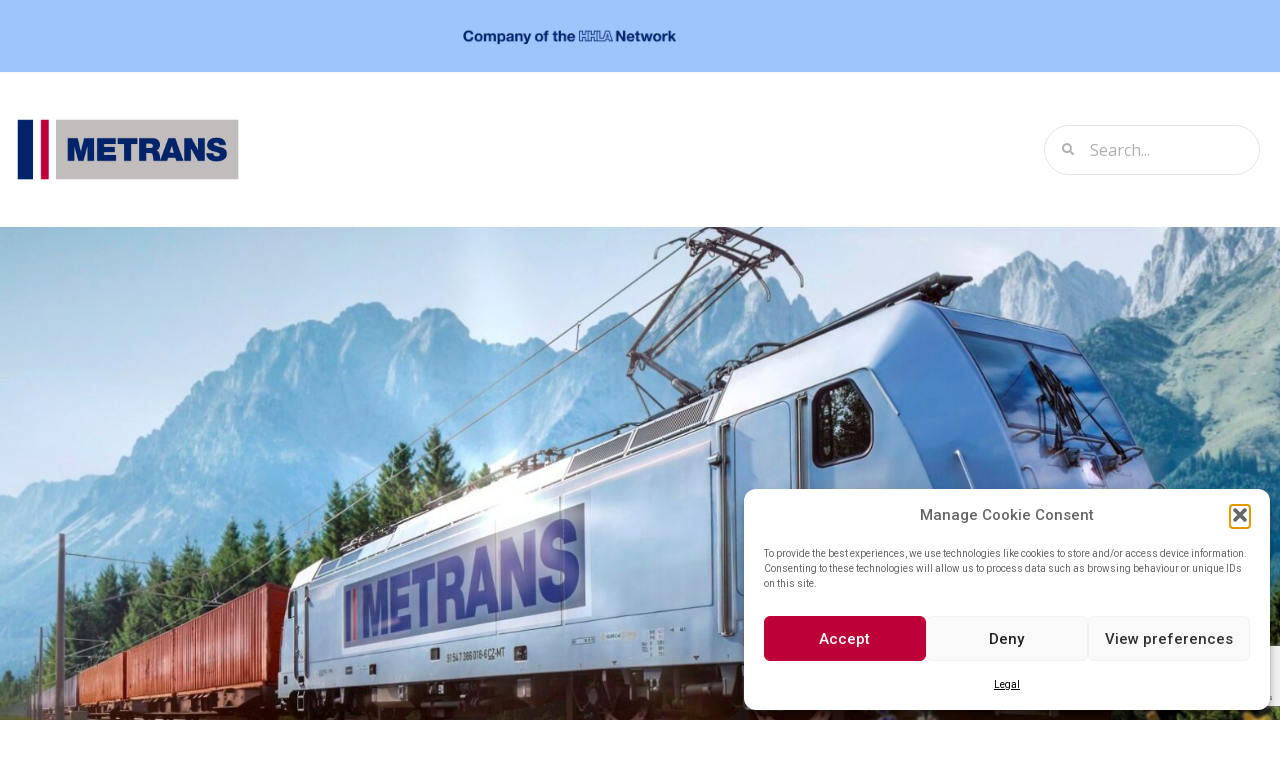

--- FILE ---
content_type: text/html; charset=UTF-8
request_url: https://metrans.eu/metrans-trains-get-100-co2-free/
body_size: 19327
content:
<!doctype html>
<html lang="en-GB">
<head>
	<meta charset="UTF-8">
	<meta name="viewport" content="width=device-width, initial-scale=1">
	<link rel="profile" href="https://gmpg.org/xfn/11">
	<title>METRANS Trains Get 100 % CO2 Free &#8211; METRANS</title>
<meta name='robots' content='max-image-preview:large' />
<link rel="alternate" type="application/rss+xml" title="METRANS &raquo; Feed" href="https://metrans.eu/feed/" />
<link rel="alternate" type="application/rss+xml" title="METRANS &raquo; Comments Feed" href="https://metrans.eu/comments/feed/" />
<link rel="alternate" type="application/rss+xml" title="METRANS &raquo; METRANS Trains Get 100 % CO2 Free Comments Feed" href="https://metrans.eu/metrans-trains-get-100-co2-free/feed/" />
<link rel="alternate" title="oEmbed (JSON)" type="application/json+oembed" href="https://metrans.eu/wp-json/oembed/1.0/embed?url=https%3A%2F%2Fmetrans.eu%2Fmetrans-trains-get-100-co2-free%2F" />
<link rel="alternate" title="oEmbed (XML)" type="text/xml+oembed" href="https://metrans.eu/wp-json/oembed/1.0/embed?url=https%3A%2F%2Fmetrans.eu%2Fmetrans-trains-get-100-co2-free%2F&#038;format=xml" />
<style id='wp-img-auto-sizes-contain-inline-css'>
img:is([sizes=auto i],[sizes^="auto," i]){contain-intrinsic-size:3000px 1500px}
/*# sourceURL=wp-img-auto-sizes-contain-inline-css */
</style>
<style id='wp-emoji-styles-inline-css'>

	img.wp-smiley, img.emoji {
		display: inline !important;
		border: none !important;
		box-shadow: none !important;
		height: 1em !important;
		width: 1em !important;
		margin: 0 0.07em !important;
		vertical-align: -0.1em !important;
		background: none !important;
		padding: 0 !important;
	}
/*# sourceURL=wp-emoji-styles-inline-css */
</style>
<link rel='stylesheet' id='wp-block-library-css' href='https://metrans.eu/wp-includes/css/dist/block-library/style.min.css?ver=6.9' media='all' />
<style id='global-styles-inline-css'>
:root{--wp--preset--aspect-ratio--square: 1;--wp--preset--aspect-ratio--4-3: 4/3;--wp--preset--aspect-ratio--3-4: 3/4;--wp--preset--aspect-ratio--3-2: 3/2;--wp--preset--aspect-ratio--2-3: 2/3;--wp--preset--aspect-ratio--16-9: 16/9;--wp--preset--aspect-ratio--9-16: 9/16;--wp--preset--color--black: #000000;--wp--preset--color--cyan-bluish-gray: #abb8c3;--wp--preset--color--white: #ffffff;--wp--preset--color--pale-pink: #f78da7;--wp--preset--color--vivid-red: #cf2e2e;--wp--preset--color--luminous-vivid-orange: #ff6900;--wp--preset--color--luminous-vivid-amber: #fcb900;--wp--preset--color--light-green-cyan: #7bdcb5;--wp--preset--color--vivid-green-cyan: #00d084;--wp--preset--color--pale-cyan-blue: #8ed1fc;--wp--preset--color--vivid-cyan-blue: #0693e3;--wp--preset--color--vivid-purple: #9b51e0;--wp--preset--gradient--vivid-cyan-blue-to-vivid-purple: linear-gradient(135deg,rgb(6,147,227) 0%,rgb(155,81,224) 100%);--wp--preset--gradient--light-green-cyan-to-vivid-green-cyan: linear-gradient(135deg,rgb(122,220,180) 0%,rgb(0,208,130) 100%);--wp--preset--gradient--luminous-vivid-amber-to-luminous-vivid-orange: linear-gradient(135deg,rgb(252,185,0) 0%,rgb(255,105,0) 100%);--wp--preset--gradient--luminous-vivid-orange-to-vivid-red: linear-gradient(135deg,rgb(255,105,0) 0%,rgb(207,46,46) 100%);--wp--preset--gradient--very-light-gray-to-cyan-bluish-gray: linear-gradient(135deg,rgb(238,238,238) 0%,rgb(169,184,195) 100%);--wp--preset--gradient--cool-to-warm-spectrum: linear-gradient(135deg,rgb(74,234,220) 0%,rgb(151,120,209) 20%,rgb(207,42,186) 40%,rgb(238,44,130) 60%,rgb(251,105,98) 80%,rgb(254,248,76) 100%);--wp--preset--gradient--blush-light-purple: linear-gradient(135deg,rgb(255,206,236) 0%,rgb(152,150,240) 100%);--wp--preset--gradient--blush-bordeaux: linear-gradient(135deg,rgb(254,205,165) 0%,rgb(254,45,45) 50%,rgb(107,0,62) 100%);--wp--preset--gradient--luminous-dusk: linear-gradient(135deg,rgb(255,203,112) 0%,rgb(199,81,192) 50%,rgb(65,88,208) 100%);--wp--preset--gradient--pale-ocean: linear-gradient(135deg,rgb(255,245,203) 0%,rgb(182,227,212) 50%,rgb(51,167,181) 100%);--wp--preset--gradient--electric-grass: linear-gradient(135deg,rgb(202,248,128) 0%,rgb(113,206,126) 100%);--wp--preset--gradient--midnight: linear-gradient(135deg,rgb(2,3,129) 0%,rgb(40,116,252) 100%);--wp--preset--font-size--small: 13px;--wp--preset--font-size--medium: 20px;--wp--preset--font-size--large: 36px;--wp--preset--font-size--x-large: 42px;--wp--preset--spacing--20: 0.44rem;--wp--preset--spacing--30: 0.67rem;--wp--preset--spacing--40: 1rem;--wp--preset--spacing--50: 1.5rem;--wp--preset--spacing--60: 2.25rem;--wp--preset--spacing--70: 3.38rem;--wp--preset--spacing--80: 5.06rem;--wp--preset--shadow--natural: 6px 6px 9px rgba(0, 0, 0, 0.2);--wp--preset--shadow--deep: 12px 12px 50px rgba(0, 0, 0, 0.4);--wp--preset--shadow--sharp: 6px 6px 0px rgba(0, 0, 0, 0.2);--wp--preset--shadow--outlined: 6px 6px 0px -3px rgb(255, 255, 255), 6px 6px rgb(0, 0, 0);--wp--preset--shadow--crisp: 6px 6px 0px rgb(0, 0, 0);}:root { --wp--style--global--content-size: 800px;--wp--style--global--wide-size: 1200px; }:where(body) { margin: 0; }.wp-site-blocks > .alignleft { float: left; margin-right: 2em; }.wp-site-blocks > .alignright { float: right; margin-left: 2em; }.wp-site-blocks > .aligncenter { justify-content: center; margin-left: auto; margin-right: auto; }:where(.wp-site-blocks) > * { margin-block-start: 24px; margin-block-end: 0; }:where(.wp-site-blocks) > :first-child { margin-block-start: 0; }:where(.wp-site-blocks) > :last-child { margin-block-end: 0; }:root { --wp--style--block-gap: 24px; }:root :where(.is-layout-flow) > :first-child{margin-block-start: 0;}:root :where(.is-layout-flow) > :last-child{margin-block-end: 0;}:root :where(.is-layout-flow) > *{margin-block-start: 24px;margin-block-end: 0;}:root :where(.is-layout-constrained) > :first-child{margin-block-start: 0;}:root :where(.is-layout-constrained) > :last-child{margin-block-end: 0;}:root :where(.is-layout-constrained) > *{margin-block-start: 24px;margin-block-end: 0;}:root :where(.is-layout-flex){gap: 24px;}:root :where(.is-layout-grid){gap: 24px;}.is-layout-flow > .alignleft{float: left;margin-inline-start: 0;margin-inline-end: 2em;}.is-layout-flow > .alignright{float: right;margin-inline-start: 2em;margin-inline-end: 0;}.is-layout-flow > .aligncenter{margin-left: auto !important;margin-right: auto !important;}.is-layout-constrained > .alignleft{float: left;margin-inline-start: 0;margin-inline-end: 2em;}.is-layout-constrained > .alignright{float: right;margin-inline-start: 2em;margin-inline-end: 0;}.is-layout-constrained > .aligncenter{margin-left: auto !important;margin-right: auto !important;}.is-layout-constrained > :where(:not(.alignleft):not(.alignright):not(.alignfull)){max-width: var(--wp--style--global--content-size);margin-left: auto !important;margin-right: auto !important;}.is-layout-constrained > .alignwide{max-width: var(--wp--style--global--wide-size);}body .is-layout-flex{display: flex;}.is-layout-flex{flex-wrap: wrap;align-items: center;}.is-layout-flex > :is(*, div){margin: 0;}body .is-layout-grid{display: grid;}.is-layout-grid > :is(*, div){margin: 0;}body{padding-top: 0px;padding-right: 0px;padding-bottom: 0px;padding-left: 0px;}a:where(:not(.wp-element-button)){text-decoration: underline;}:root :where(.wp-element-button, .wp-block-button__link){background-color: #32373c;border-width: 0;color: #fff;font-family: inherit;font-size: inherit;font-style: inherit;font-weight: inherit;letter-spacing: inherit;line-height: inherit;padding-top: calc(0.667em + 2px);padding-right: calc(1.333em + 2px);padding-bottom: calc(0.667em + 2px);padding-left: calc(1.333em + 2px);text-decoration: none;text-transform: inherit;}.has-black-color{color: var(--wp--preset--color--black) !important;}.has-cyan-bluish-gray-color{color: var(--wp--preset--color--cyan-bluish-gray) !important;}.has-white-color{color: var(--wp--preset--color--white) !important;}.has-pale-pink-color{color: var(--wp--preset--color--pale-pink) !important;}.has-vivid-red-color{color: var(--wp--preset--color--vivid-red) !important;}.has-luminous-vivid-orange-color{color: var(--wp--preset--color--luminous-vivid-orange) !important;}.has-luminous-vivid-amber-color{color: var(--wp--preset--color--luminous-vivid-amber) !important;}.has-light-green-cyan-color{color: var(--wp--preset--color--light-green-cyan) !important;}.has-vivid-green-cyan-color{color: var(--wp--preset--color--vivid-green-cyan) !important;}.has-pale-cyan-blue-color{color: var(--wp--preset--color--pale-cyan-blue) !important;}.has-vivid-cyan-blue-color{color: var(--wp--preset--color--vivid-cyan-blue) !important;}.has-vivid-purple-color{color: var(--wp--preset--color--vivid-purple) !important;}.has-black-background-color{background-color: var(--wp--preset--color--black) !important;}.has-cyan-bluish-gray-background-color{background-color: var(--wp--preset--color--cyan-bluish-gray) !important;}.has-white-background-color{background-color: var(--wp--preset--color--white) !important;}.has-pale-pink-background-color{background-color: var(--wp--preset--color--pale-pink) !important;}.has-vivid-red-background-color{background-color: var(--wp--preset--color--vivid-red) !important;}.has-luminous-vivid-orange-background-color{background-color: var(--wp--preset--color--luminous-vivid-orange) !important;}.has-luminous-vivid-amber-background-color{background-color: var(--wp--preset--color--luminous-vivid-amber) !important;}.has-light-green-cyan-background-color{background-color: var(--wp--preset--color--light-green-cyan) !important;}.has-vivid-green-cyan-background-color{background-color: var(--wp--preset--color--vivid-green-cyan) !important;}.has-pale-cyan-blue-background-color{background-color: var(--wp--preset--color--pale-cyan-blue) !important;}.has-vivid-cyan-blue-background-color{background-color: var(--wp--preset--color--vivid-cyan-blue) !important;}.has-vivid-purple-background-color{background-color: var(--wp--preset--color--vivid-purple) !important;}.has-black-border-color{border-color: var(--wp--preset--color--black) !important;}.has-cyan-bluish-gray-border-color{border-color: var(--wp--preset--color--cyan-bluish-gray) !important;}.has-white-border-color{border-color: var(--wp--preset--color--white) !important;}.has-pale-pink-border-color{border-color: var(--wp--preset--color--pale-pink) !important;}.has-vivid-red-border-color{border-color: var(--wp--preset--color--vivid-red) !important;}.has-luminous-vivid-orange-border-color{border-color: var(--wp--preset--color--luminous-vivid-orange) !important;}.has-luminous-vivid-amber-border-color{border-color: var(--wp--preset--color--luminous-vivid-amber) !important;}.has-light-green-cyan-border-color{border-color: var(--wp--preset--color--light-green-cyan) !important;}.has-vivid-green-cyan-border-color{border-color: var(--wp--preset--color--vivid-green-cyan) !important;}.has-pale-cyan-blue-border-color{border-color: var(--wp--preset--color--pale-cyan-blue) !important;}.has-vivid-cyan-blue-border-color{border-color: var(--wp--preset--color--vivid-cyan-blue) !important;}.has-vivid-purple-border-color{border-color: var(--wp--preset--color--vivid-purple) !important;}.has-vivid-cyan-blue-to-vivid-purple-gradient-background{background: var(--wp--preset--gradient--vivid-cyan-blue-to-vivid-purple) !important;}.has-light-green-cyan-to-vivid-green-cyan-gradient-background{background: var(--wp--preset--gradient--light-green-cyan-to-vivid-green-cyan) !important;}.has-luminous-vivid-amber-to-luminous-vivid-orange-gradient-background{background: var(--wp--preset--gradient--luminous-vivid-amber-to-luminous-vivid-orange) !important;}.has-luminous-vivid-orange-to-vivid-red-gradient-background{background: var(--wp--preset--gradient--luminous-vivid-orange-to-vivid-red) !important;}.has-very-light-gray-to-cyan-bluish-gray-gradient-background{background: var(--wp--preset--gradient--very-light-gray-to-cyan-bluish-gray) !important;}.has-cool-to-warm-spectrum-gradient-background{background: var(--wp--preset--gradient--cool-to-warm-spectrum) !important;}.has-blush-light-purple-gradient-background{background: var(--wp--preset--gradient--blush-light-purple) !important;}.has-blush-bordeaux-gradient-background{background: var(--wp--preset--gradient--blush-bordeaux) !important;}.has-luminous-dusk-gradient-background{background: var(--wp--preset--gradient--luminous-dusk) !important;}.has-pale-ocean-gradient-background{background: var(--wp--preset--gradient--pale-ocean) !important;}.has-electric-grass-gradient-background{background: var(--wp--preset--gradient--electric-grass) !important;}.has-midnight-gradient-background{background: var(--wp--preset--gradient--midnight) !important;}.has-small-font-size{font-size: var(--wp--preset--font-size--small) !important;}.has-medium-font-size{font-size: var(--wp--preset--font-size--medium) !important;}.has-large-font-size{font-size: var(--wp--preset--font-size--large) !important;}.has-x-large-font-size{font-size: var(--wp--preset--font-size--x-large) !important;}
:root :where(.wp-block-pullquote){font-size: 1.5em;line-height: 1.6;}
/*# sourceURL=global-styles-inline-css */
</style>
<link rel='stylesheet' id='cmplz-general-css' href='https://metrans.eu/wp-content/plugins/complianz-gdpr/assets/css/cookieblocker.min.css?ver=1767050530' media='all' />
<link rel='stylesheet' id='hello-elementor-css' href='https://metrans.eu/wp-content/themes/hello-elementor/assets/css/reset.css?ver=3.4.6' media='all' />
<link rel='stylesheet' id='hello-elementor-theme-style-css' href='https://metrans.eu/wp-content/themes/hello-elementor/assets/css/theme.css?ver=3.4.6' media='all' />
<link rel='stylesheet' id='hello-elementor-header-footer-css' href='https://metrans.eu/wp-content/themes/hello-elementor/assets/css/header-footer.css?ver=3.4.6' media='all' />
<link rel='stylesheet' id='elementor-frontend-css' href='https://metrans.eu/wp-content/plugins/elementor/assets/css/frontend.min.css?ver=3.34.2' media='all' />
<link rel='stylesheet' id='widget-image-css' href='https://metrans.eu/wp-content/plugins/elementor/assets/css/widget-image.min.css?ver=3.34.2' media='all' />
<link rel='stylesheet' id='widget-search-form-css' href='https://metrans.eu/wp-content/plugins/elementor-pro/assets/css/widget-search-form.min.css?ver=3.34.2' media='all' />
<link rel='stylesheet' id='elementor-icons-shared-0-css' href='https://metrans.eu/wp-content/plugins/elementor/assets/lib/font-awesome/css/fontawesome.min.css?ver=5.15.3' media='all' />
<link rel='stylesheet' id='elementor-icons-fa-solid-css' href='https://metrans.eu/wp-content/plugins/elementor/assets/lib/font-awesome/css/solid.min.css?ver=5.15.3' media='all' />
<link rel='stylesheet' id='widget-heading-css' href='https://metrans.eu/wp-content/plugins/elementor/assets/css/widget-heading.min.css?ver=3.34.2' media='all' />
<link rel='stylesheet' id='widget-divider-css' href='https://metrans.eu/wp-content/plugins/elementor/assets/css/widget-divider.min.css?ver=3.34.2' media='all' />
<link rel='stylesheet' id='widget-post-navigation-css' href='https://metrans.eu/wp-content/plugins/elementor-pro/assets/css/widget-post-navigation.min.css?ver=3.34.2' media='all' />
<link rel='stylesheet' id='widget-icon-list-css' href='https://metrans.eu/wp-content/plugins/elementor/assets/css/widget-icon-list.min.css?ver=3.34.2' media='all' />
<link rel='stylesheet' id='elementor-icons-css' href='https://metrans.eu/wp-content/plugins/elementor/assets/lib/eicons/css/elementor-icons.min.css?ver=5.46.0' media='all' />
<link rel='stylesheet' id='elementor-post-2476-css' href='https://metrans.eu/wp-content/uploads/elementor/css/post-2476.css?ver=1769167525' media='all' />
<link rel='stylesheet' id='elementor-post-153-css' href='https://metrans.eu/wp-content/uploads/elementor/css/post-153.css?ver=1769167525' media='all' />
<link rel='stylesheet' id='elementor-post-1066-css' href='https://metrans.eu/wp-content/uploads/elementor/css/post-1066.css?ver=1769167529' media='all' />
<link rel='stylesheet' id='graphina_chart-css-css' href='https://metrans.eu/wp-content/plugins/graphina-elementor-charts-and-graphs/assets/css/graphina-chart.css?ver=3.1.9' media='all' />
<link rel='stylesheet' id='elementor-gf-roboto-css' href='https://fonts.googleapis.com/css?family=Roboto:100,100italic,200,200italic,300,300italic,400,400italic,500,500italic,600,600italic,700,700italic,800,800italic,900,900italic&#038;display=auto' media='all' />
<link rel='stylesheet' id='elementor-gf-robotoslab-css' href='https://fonts.googleapis.com/css?family=Roboto+Slab:100,100italic,200,200italic,300,300italic,400,400italic,500,500italic,600,600italic,700,700italic,800,800italic,900,900italic&#038;display=auto' media='all' />
<link rel='stylesheet' id='elementor-gf-opensans-css' href='https://fonts.googleapis.com/css?family=Open+Sans:100,100italic,200,200italic,300,300italic,400,400italic,500,500italic,600,600italic,700,700italic,800,800italic,900,900italic&#038;display=auto' media='all' />
<link rel='stylesheet' id='elementor-icons-fa-regular-css' href='https://metrans.eu/wp-content/plugins/elementor/assets/lib/font-awesome/css/regular.min.css?ver=5.15.3' media='all' />
<script src="https://metrans.eu/wp-includes/js/jquery/jquery.min.js?ver=3.7.1" id="jquery-core-js"></script>
<script src="https://metrans.eu/wp-includes/js/jquery/jquery-migrate.min.js?ver=3.4.1" id="jquery-migrate-js"></script>
<link rel="https://api.w.org/" href="https://metrans.eu/wp-json/" /><link rel="alternate" title="JSON" type="application/json" href="https://metrans.eu/wp-json/wp/v2/posts/3433" /><link rel="EditURI" type="application/rsd+xml" title="RSD" href="https://metrans.eu/xmlrpc.php?rsd" />
<meta name="generator" content="WordPress 6.9" />
<link rel="canonical" href="https://metrans.eu/metrans-trains-get-100-co2-free/" />
<link rel='shortlink' href='https://metrans.eu/?p=3433' />
			<style>.cmplz-hidden {
					display: none !important;
				}</style><meta name="generator" content="Elementor 3.34.2; features: additional_custom_breakpoints; settings: css_print_method-external, google_font-enabled, font_display-auto">
			<style>
				.e-con.e-parent:nth-of-type(n+4):not(.e-lazyloaded):not(.e-no-lazyload),
				.e-con.e-parent:nth-of-type(n+4):not(.e-lazyloaded):not(.e-no-lazyload) * {
					background-image: none !important;
				}
				@media screen and (max-height: 1024px) {
					.e-con.e-parent:nth-of-type(n+3):not(.e-lazyloaded):not(.e-no-lazyload),
					.e-con.e-parent:nth-of-type(n+3):not(.e-lazyloaded):not(.e-no-lazyload) * {
						background-image: none !important;
					}
				}
				@media screen and (max-height: 640px) {
					.e-con.e-parent:nth-of-type(n+2):not(.e-lazyloaded):not(.e-no-lazyload),
					.e-con.e-parent:nth-of-type(n+2):not(.e-lazyloaded):not(.e-no-lazyload) * {
						background-image: none !important;
					}
				}
			</style>
			<link rel="icon" href="https://metrans.eu/wp-content/uploads/2020/06/cropped-metrans_fav-32x32.png" sizes="32x32" />
<link rel="icon" href="https://metrans.eu/wp-content/uploads/2020/06/cropped-metrans_fav-192x192.png" sizes="192x192" />
<link rel="apple-touch-icon" href="https://metrans.eu/wp-content/uploads/2020/06/cropped-metrans_fav-180x180.png" />
<meta name="msapplication-TileImage" content="https://metrans.eu/wp-content/uploads/2020/06/cropped-metrans_fav-270x270.png" />
</head>
<body data-cmplz=1 class="wp-singular post-template-default single single-post postid-3433 single-format-standard wp-embed-responsive wp-theme-hello-elementor hello-elementor-default elementor-default elementor-kit-2476 elementor-page-1066">


<a class="skip-link screen-reader-text" href="#content">Skip to content</a>

		<header data-elementor-type="header" data-elementor-id="153" class="elementor elementor-153 elementor-location-header" data-elementor-post-type="elementor_library">
					<section class="elementor-section elementor-top-section elementor-element elementor-element-bd0049f elementor-section-height-min-height elementor-section-boxed elementor-section-height-default elementor-section-items-middle" data-id="bd0049f" data-element_type="section" data-settings="{&quot;background_background&quot;:&quot;classic&quot;}">
						<div class="elementor-container elementor-column-gap-default">
					<div class="elementor-column elementor-col-33 elementor-top-column elementor-element elementor-element-709d0a3" data-id="709d0a3" data-element_type="column">
			<div class="elementor-widget-wrap">
							</div>
		</div>
				<div class="elementor-column elementor-col-33 elementor-top-column elementor-element elementor-element-9317e95" data-id="9317e95" data-element_type="column">
			<div class="elementor-widget-wrap elementor-element-populated">
						<div class="elementor-element elementor-element-b6d6402 elementor-widget elementor-widget-image" data-id="b6d6402" data-element_type="widget" data-widget_type="image.default">
				<div class="elementor-widget-container">
																<a href="https://hhla.de/en" target="_blank">
							<img width="800" height="110" src="https://metrans.eu/wp-content/uploads/2020/01/HHLA_Endorsement_Einzeiler_RGB_RZ-1024x141.png" class="attachment-large size-large wp-image-15700" alt="" srcset="https://metrans.eu/wp-content/uploads/2020/01/HHLA_Endorsement_Einzeiler_RGB_RZ-1024x141.png 1024w, https://metrans.eu/wp-content/uploads/2020/01/HHLA_Endorsement_Einzeiler_RGB_RZ-300x41.png 300w, https://metrans.eu/wp-content/uploads/2020/01/HHLA_Endorsement_Einzeiler_RGB_RZ-768x105.png 768w, https://metrans.eu/wp-content/uploads/2020/01/HHLA_Endorsement_Einzeiler_RGB_RZ-1536x211.png 1536w, https://metrans.eu/wp-content/uploads/2020/01/HHLA_Endorsement_Einzeiler_RGB_RZ.png 1822w" sizes="(max-width: 800px) 100vw, 800px" />								</a>
															</div>
				</div>
					</div>
		</div>
				<div class="elementor-column elementor-col-33 elementor-top-column elementor-element elementor-element-56f09e6" data-id="56f09e6" data-element_type="column">
			<div class="elementor-widget-wrap">
							</div>
		</div>
					</div>
		</section>
				<section class="elementor-section elementor-top-section elementor-element elementor-element-61232bb elementor-section-height-min-height elementor-section-full_width elementor-section-height-default elementor-section-items-middle" data-id="61232bb" data-element_type="section">
						<div class="elementor-container elementor-column-gap-default">
					<div class="elementor-column elementor-col-20 elementor-top-column elementor-element elementor-element-4cb719a" data-id="4cb719a" data-element_type="column">
			<div class="elementor-widget-wrap elementor-element-populated">
						<div class="elementor-element elementor-element-63e09f3 elementor-widget elementor-widget-image" data-id="63e09f3" data-element_type="widget" data-widget_type="image.default">
				<div class="elementor-widget-container">
																<a href="https://metrans.eu/">
							<img width="340" height="108" src="https://metrans.eu/wp-content/uploads/2020/01/metrans-logo.jpg" class="attachment-full size-full wp-image-4623" alt="" srcset="https://metrans.eu/wp-content/uploads/2020/01/metrans-logo.jpg 340w, https://metrans.eu/wp-content/uploads/2020/01/metrans-logo-300x95.jpg 300w" sizes="(max-width: 340px) 100vw, 340px" />								</a>
															</div>
				</div>
					</div>
		</div>
				<div class="elementor-column elementor-col-20 elementor-top-column elementor-element elementor-element-407e211" data-id="407e211" data-element_type="column">
			<div class="elementor-widget-wrap">
							</div>
		</div>
				<div class="elementor-column elementor-col-20 elementor-top-column elementor-element elementor-element-9d2dfbf elementor-hidden-phone elementor-hidden-tablet" data-id="9d2dfbf" data-element_type="column">
			<div class="elementor-widget-wrap">
							</div>
		</div>
				<div class="elementor-column elementor-col-20 elementor-top-column elementor-element elementor-element-3736900 elementor-hidden-phone elementor-hidden-tablet" data-id="3736900" data-element_type="column">
			<div class="elementor-widget-wrap">
							</div>
		</div>
				<div class="elementor-column elementor-col-20 elementor-top-column elementor-element elementor-element-1a2c524 elementor-hidden-phone elementor-hidden-tablet" data-id="1a2c524" data-element_type="column">
			<div class="elementor-widget-wrap elementor-element-populated">
						<div class="elementor-element elementor-element-e158ec8 elementor-search-form--skin-minimal elementor-widget elementor-widget-search-form" data-id="e158ec8" data-element_type="widget" data-settings="{&quot;skin&quot;:&quot;minimal&quot;}" data-widget_type="search-form.default">
				<div class="elementor-widget-container">
							<search role="search">
			<form class="elementor-search-form" action="https://metrans.eu" method="get">
												<div class="elementor-search-form__container">
					<label class="elementor-screen-only" for="elementor-search-form-e158ec8">Search</label>

											<div class="elementor-search-form__icon">
							<i aria-hidden="true" class="fas fa-search"></i>							<span class="elementor-screen-only">Search</span>
						</div>
					
					<input id="elementor-search-form-e158ec8" placeholder="Search..." class="elementor-search-form__input" type="search" name="s" value="">
					
					
									</div>
			</form>
		</search>
						</div>
				</div>
					</div>
		</div>
					</div>
		</section>
				</header>
				<div data-elementor-type="single" data-elementor-id="1066" class="elementor elementor-1066 elementor-location-single post-3433 post type-post status-publish format-standard has-post-thumbnail hentry category-news" data-elementor-post-type="elementor_library">
					<section class="elementor-section elementor-top-section elementor-element elementor-element-60d81ce elementor-section-full_width elementor-section-height-min-height elementor-section-height-default elementor-section-items-middle" data-id="60d81ce" data-element_type="section">
						<div class="elementor-container elementor-column-gap-no">
					<div class="elementor-column elementor-col-100 elementor-top-column elementor-element elementor-element-5f08e19" data-id="5f08e19" data-element_type="column">
			<div class="elementor-widget-wrap elementor-element-populated">
						<div class="elementor-element elementor-element-c54934a elementor-widget elementor-widget-theme-post-featured-image elementor-widget-image" data-id="c54934a" data-element_type="widget" data-widget_type="theme-post-featured-image.default">
				<div class="elementor-widget-container">
															<img loading="lazy" width="1581" height="745" src="https://metrans.eu/wp-content/uploads/2020/06/HHLA-pure-2.jpg" class="attachment-full size-full wp-image-2061" alt="" srcset="https://metrans.eu/wp-content/uploads/2020/06/HHLA-pure-2.jpg 1581w, https://metrans.eu/wp-content/uploads/2020/06/HHLA-pure-2-300x141.jpg 300w, https://metrans.eu/wp-content/uploads/2020/06/HHLA-pure-2-768x362.jpg 768w, https://metrans.eu/wp-content/uploads/2020/06/HHLA-pure-2-1024x483.jpg 1024w, https://metrans.eu/wp-content/uploads/2020/06/HHLA-pure-2-1568x739.jpg 1568w" sizes="(max-width: 1581px) 100vw, 1581px" />															</div>
				</div>
					</div>
		</div>
					</div>
		</section>
				<section class="elementor-section elementor-top-section elementor-element elementor-element-a9429fd elementor-section-boxed elementor-section-height-default elementor-section-height-default" data-id="a9429fd" data-element_type="section">
						<div class="elementor-container elementor-column-gap-default">
					<div class="elementor-column elementor-col-100 elementor-top-column elementor-element elementor-element-6f2a86f" data-id="6f2a86f" data-element_type="column">
			<div class="elementor-widget-wrap elementor-element-populated">
						<div class="elementor-element elementor-element-3278ef2 elementor-widget elementor-widget-theme-post-title elementor-page-title elementor-widget-heading" data-id="3278ef2" data-element_type="widget" data-widget_type="theme-post-title.default">
				<div class="elementor-widget-container">
					<h3 class="elementor-heading-title elementor-size-default">METRANS Trains Get 100 % CO2 Free</h3>				</div>
				</div>
				<div class="elementor-element elementor-element-7060912 elementor-widget elementor-widget-theme-post-content" data-id="7060912" data-element_type="widget" data-widget_type="theme-post-content.default">
				<div class="elementor-widget-container">
					
<p>Dear Business Partner,</p>



<p>last year and in spring we have introduced, together with HHLA, the project PURE, the sustainable intermodal solution where we offer to you CO2-free transportation from / to Hamburg, Bremerhaven and Koper to all METRANS hinterland destinations.</p>



<p>Few weeks ago, we have informed you, by presenting of our outlook for the 2021 year we have informed you about the plan and asked for your support, for joining our initiative, the project PURE.</p>



<figure class="wp-block-image size-large"><img fetchpriority="high" fetchpriority="high" decoding="async" width="1024" height="281" src="https://metrans.eu/wp-content/uploads/2021/06/CNT-Label-L-RGB-1024x281.jpg" alt="" class="wp-image-4089" srcset="https://metrans.eu/wp-content/uploads/2021/06/CNT-Label-L-RGB-1024x281.jpg 1024w, https://metrans.eu/wp-content/uploads/2021/06/CNT-Label-L-RGB-300x82.jpg 300w, https://metrans.eu/wp-content/uploads/2021/06/CNT-Label-L-RGB-768x211.jpg 768w, https://metrans.eu/wp-content/uploads/2021/06/CNT-Label-L-RGB-1536x421.jpg 1536w, https://metrans.eu/wp-content/uploads/2021/06/CNT-Label-L-RGB-2048x562.jpg 2048w" sizes="(max-width: 1024px) 100vw, 1024px" /></figure>



<p>Now we go next step forward in direction to zero emission and compensate all loaden containers in advance:</p>



<ul class="wp-block-list"><li>We ask you to take part with 1,00 EUR / TEU for each destination from / to Hamburg, Bremerhaven and Koper.</li><li>If you do so you will get certificate for you and if wished also for your client with TEU volume and saved tons of CO2 at end of each period (quarter, half or full year) for all transported TEU and relations. This will be an important input for your environmental report.</li><li>Also, first / last mile by truck and other railway destinations we can offer you soon.</li></ul>



<p>PURE can be your contribution to the climate protection. Only for 1,00 EUR per TEU.</p>



<p>The compensation amount will be used for different projects, all under the control and authorization of TÜV Nord.</p>



<p>Please be so kind and join the initiative, to make the PURE together successful in the 2021 year.</p>



<p>Please do not hesitate to ask your questions:</p>



<p>METRANS Group</p>



<p>GROISS Robert</p>



<p>Business Development Manager</p>



<p>E-mail: rgroiss@metrans.sk</p>



<p>Mobile: +43 676 83787104</p>



<p>METRANS Team</p>
				</div>
				</div>
					</div>
		</div>
					</div>
		</section>
				<section class="elementor-section elementor-top-section elementor-element elementor-element-9ec8487 elementor-section-boxed elementor-section-height-default elementor-section-height-default" data-id="9ec8487" data-element_type="section">
						<div class="elementor-container elementor-column-gap-default">
					<div class="elementor-column elementor-col-100 elementor-top-column elementor-element elementor-element-63fd13b" data-id="63fd13b" data-element_type="column">
			<div class="elementor-widget-wrap elementor-element-populated">
						<div class="elementor-element elementor-element-1c88291 elementor-widget-divider--view-line elementor-widget elementor-widget-divider" data-id="1c88291" data-element_type="widget" data-widget_type="divider.default">
				<div class="elementor-widget-container">
							<div class="elementor-divider">
			<span class="elementor-divider-separator">
						</span>
		</div>
						</div>
				</div>
				<div class="elementor-element elementor-element-cc8a0ef elementor-widget elementor-widget-post-navigation" data-id="cc8a0ef" data-element_type="widget" data-widget_type="post-navigation.default">
				<div class="elementor-widget-container">
							<div class="elementor-post-navigation" role="navigation" aria-label="Post Navigation">
			<div class="elementor-post-navigation__prev elementor-post-navigation__link">
				<a href="https://metrans.eu/december-closure-of-the-divaca-koper-line-in-slovenia/" rel="prev"><span class="post-navigation__arrow-wrapper post-navigation__arrow-prev"><i aria-hidden="true" class="fas fa-angle-left"></i><span class="elementor-screen-only">Prev</span></span><span class="elementor-post-navigation__link__prev"><span class="post-navigation__prev--title">December closure of the Divača – Koper line in Slovenia</span></span></a>			</div>
						<div class="elementor-post-navigation__next elementor-post-navigation__link">
				<a href="https://metrans.eu/current-operational-problems-at-the-burchardkai-terminal-in-hamburg/" rel="next"><span class="elementor-post-navigation__link__next"><span class="post-navigation__next--title">Current operational problems at the Burchardkai terminal in Hamburg</span></span><span class="post-navigation__arrow-wrapper post-navigation__arrow-next"><i aria-hidden="true" class="fas fa-angle-right"></i><span class="elementor-screen-only">Next</span></span></a>			</div>
		</div>
						</div>
				</div>
					</div>
		</div>
					</div>
		</section>
				<section class="elementor-section elementor-top-section elementor-element elementor-element-2abe42e elementor-section-boxed elementor-section-height-default elementor-section-height-default" data-id="2abe42e" data-element_type="section">
						<div class="elementor-container elementor-column-gap-default">
					<div class="elementor-column elementor-col-100 elementor-top-column elementor-element elementor-element-071fd51" data-id="071fd51" data-element_type="column">
			<div class="elementor-widget-wrap elementor-element-populated">
						<div class="elementor-element elementor-element-e16e8cd elementor-widget-divider--view-line elementor-widget elementor-widget-divider" data-id="e16e8cd" data-element_type="widget" data-widget_type="divider.default">
				<div class="elementor-widget-container">
							<div class="elementor-divider">
			<span class="elementor-divider-separator">
						</span>
		</div>
						</div>
				</div>
				<div class="elementor-element elementor-element-fd4e22e elementor-align-center elementor-icon-list--layout-traditional elementor-list-item-link-full_width elementor-widget elementor-widget-icon-list" data-id="fd4e22e" data-element_type="widget" data-widget_type="icon-list.default">
				<div class="elementor-widget-container">
							<ul class="elementor-icon-list-items">
							<li class="elementor-icon-list-item">
											<a href="https://metrans.eu/media/news/">

												<span class="elementor-icon-list-icon">
							<i aria-hidden="true" class="far fa-arrow-alt-circle-left"></i>						</span>
										<span class="elementor-icon-list-text">BACK TO NEWS</span>
											</a>
									</li>
						</ul>
						</div>
				</div>
					</div>
		</div>
					</div>
		</section>
				<section class="elementor-section elementor-top-section elementor-element elementor-element-c902729 elementor-section-full_width elementor-section-height-default elementor-section-height-default" data-id="c902729" data-element_type="section">
						<div class="elementor-container elementor-column-gap-no">
					<div class="elementor-column elementor-col-100 elementor-top-column elementor-element elementor-element-e2a752d" data-id="e2a752d" data-element_type="column">
			<div class="elementor-widget-wrap elementor-element-populated">
						<div class="elementor-element elementor-element-53d6f3e elementor-widget elementor-widget-template" data-id="53d6f3e" data-element_type="widget" data-widget_type="template.default">
				<div class="elementor-widget-container">
							<div class="elementor-template">
					<footer data-elementor-type="footer" data-elementor-id="579" class="elementor elementor-579 elementor-location-single" data-elementor-post-type="elementor_library">
					<section class="elementor-section elementor-top-section elementor-element elementor-element-548a13f elementor-section-boxed elementor-section-height-default elementor-section-height-default" data-id="548a13f" data-element_type="section" data-settings="{&quot;background_background&quot;:&quot;classic&quot;}">
						<div class="elementor-container elementor-column-gap-default">
					<div class="elementor-column elementor-col-33 elementor-top-column elementor-element elementor-element-a580479" data-id="a580479" data-element_type="column">
			<div class="elementor-widget-wrap elementor-element-populated">
						<div class="elementor-element elementor-element-553aa3c elementor-widget elementor-widget-heading" data-id="553aa3c" data-element_type="widget" data-widget_type="heading.default">
				<div class="elementor-widget-container">
					<h3 class="elementor-heading-title elementor-size-default"><p>SIGN IN</p>
<p>TO OUR</p>
<p>NEWSLETTER</p></h3>				</div>
				</div>
				<div class="elementor-element elementor-element-c9d16f1 elementor-button-align-start elementor-widget elementor-widget-form" data-id="c9d16f1" data-element_type="widget" data-settings="{&quot;step_next_label&quot;:&quot;Next&quot;,&quot;step_previous_label&quot;:&quot;Previous&quot;,&quot;button_width&quot;:&quot;100&quot;,&quot;step_type&quot;:&quot;number_text&quot;,&quot;step_icon_shape&quot;:&quot;circle&quot;}" data-widget_type="form.default">
				<div class="elementor-widget-container">
							<form class="elementor-form" method="post" name="Newsletter" aria-label="Newsletter">
			<input type="hidden" name="post_id" value="579"/>
			<input type="hidden" name="form_id" value="c9d16f1"/>
			<input type="hidden" name="referer_title" value="Page not found" />

			
			<div class="elementor-form-fields-wrapper elementor-labels-">
								<div class="elementor-field-type-email elementor-field-group elementor-column elementor-field-group-email elementor-col-100 elementor-field-required">
													<input size="1" type="email" name="form_fields[email]" id="form-field-email" class="elementor-field elementor-size-xs  elementor-field-textual" placeholder="email ..." required="required">
											</div>
								<div class="elementor-field-type-text elementor-field-group elementor-column elementor-field-group-name elementor-col-100">
													<input size="1" type="text" name="form_fields[name]" id="form-field-name" class="elementor-field elementor-size-xs  elementor-field-textual" placeholder="name ...">
											</div>
								<div class="elementor-field-type-recaptcha_v3 elementor-field-group elementor-column elementor-field-group-field_7a17f1f elementor-col-100 recaptcha_v3-bottomright">
					<div class="elementor-field" id="form-field-field_7a17f1f"><div class="elementor-g-recaptcha" data-sitekey="6Ldy9EcsAAAAANwOkifqhphc4NcqTknjJkdd8uN1" data-type="v3" data-action="Form" data-badge="bottomright" data-size="invisible"></div></div>				</div>
								<div class="elementor-field-type-text">
					<input size="1" type="text" name="form_fields[field_128e22d]" id="form-field-field_128e22d" class="elementor-field elementor-size-xs " style="display:none !important;">				</div>
								<div class="elementor-field-group elementor-column elementor-field-type-submit elementor-col-100 e-form__buttons">
					<button class="elementor-button elementor-size-sm" type="submit">
						<span class="elementor-button-content-wrapper">
																						<span class="elementor-button-text">SEND</span>
													</span>
					</button>
				</div>
			</div>
		</form>
						</div>
				</div>
				<div class="elementor-element elementor-element-52b5210 elementor-widget elementor-widget-heading" data-id="52b5210" data-element_type="widget" data-widget_type="heading.default">
				<div class="elementor-widget-container">
					<h3 class="elementor-heading-title elementor-size-default"><p>GET IN</p>
<p>TOUCH</p></h3>				</div>
				</div>
				<div class="elementor-element elementor-element-fe13548 elementor-align-start elementor-icon-list--layout-traditional elementor-list-item-link-full_width elementor-widget elementor-widget-icon-list" data-id="fe13548" data-element_type="widget" data-widget_type="icon-list.default">
				<div class="elementor-widget-container">
							<ul class="elementor-icon-list-items">
							<li class="elementor-icon-list-item">
											<span class="elementor-icon-list-icon">
							<i aria-hidden="true" class="fas fa-phone-alt"></i>						</span>
										<span class="elementor-icon-list-text">+420 267 293 111</span>
									</li>
								<li class="elementor-icon-list-item">
											<span class="elementor-icon-list-icon">
							<i aria-hidden="true" class="fas fa-phone-alt"></i>						</span>
										<span class="elementor-icon-list-text">+420 267 293 102</span>
									</li>
								<li class="elementor-icon-list-item">
											<a href="mailto:info@metrans.eu">

												<span class="elementor-icon-list-icon">
							<i aria-hidden="true" class="fas fa-envelope"></i>						</span>
										<span class="elementor-icon-list-text">info@metrans.eu</span>
											</a>
									</li>
								<li class="elementor-icon-list-item">
											<a href="https://goo.gl/maps/YEfbHSYDEqQVRJ7RA" target="_blank">

												<span class="elementor-icon-list-icon">
							<i aria-hidden="true" class="fas fa-map-marker-alt"></i>						</span>
										<span class="elementor-icon-list-text">METRANS a.s.</span>
											</a>
									</li>
						</ul>
						</div>
				</div>
				<div class="elementor-element elementor-element-44013f9 elementor-align-start elementor-icon-list--layout-traditional elementor-list-item-link-full_width elementor-widget elementor-widget-icon-list" data-id="44013f9" data-element_type="widget" data-widget_type="icon-list.default">
				<div class="elementor-widget-container">
							<ul class="elementor-icon-list-items">
							<li class="elementor-icon-list-item">
											<a href="https://www.facebook.com/officialMETRANS/" target="_blank">

												<span class="elementor-icon-list-icon">
							<i aria-hidden="true" class="fab fa-facebook-f"></i>						</span>
										<span class="elementor-icon-list-text">METRANS</span>
											</a>
									</li>
								<li class="elementor-icon-list-item">
											<a href="https://www.linkedin.com/company/metrans-as/" target="_blank">

												<span class="elementor-icon-list-icon">
							<i aria-hidden="true" class="fab fa-linkedin-in"></i>						</span>
										<span class="elementor-icon-list-text">METRANS</span>
											</a>
									</li>
						</ul>
						</div>
				</div>
				<div class="elementor-element elementor-element-6c130d7 elementor-widget elementor-widget-image" data-id="6c130d7" data-element_type="widget" data-widget_type="image.default">
				<div class="elementor-widget-container">
																<a href="https://metrans.eu/">
							<img loading="lazy" width="800" height="254" src="https://metrans.eu/wp-content/uploads/2020/01/HHLA_Metrans_Monochrome_RGB_white-1024x325.png" class="attachment-large size-large wp-image-9999" alt="" srcset="https://metrans.eu/wp-content/uploads/2020/01/HHLA_Metrans_Monochrome_RGB_white-1024x325.png 1024w, https://metrans.eu/wp-content/uploads/2020/01/HHLA_Metrans_Monochrome_RGB_white-300x95.png 300w, https://metrans.eu/wp-content/uploads/2020/01/HHLA_Metrans_Monochrome_RGB_white-768x244.png 768w, https://metrans.eu/wp-content/uploads/2020/01/HHLA_Metrans_Monochrome_RGB_white-1536x488.png 1536w, https://metrans.eu/wp-content/uploads/2020/01/HHLA_Metrans_Monochrome_RGB_white.png 1575w" sizes="(max-width: 800px) 100vw, 800px" />								</a>
															</div>
				</div>
				<div class="elementor-element elementor-element-5b9b5a4 elementor-widget elementor-widget-heading" data-id="5b9b5a4" data-element_type="widget" data-widget_type="heading.default">
				<div class="elementor-widget-container">
					<h3 class="elementor-heading-title elementor-size-default"><a href="https://hhla.de/en/" target="_blank">HHLA Group Member</a></h3>				</div>
				</div>
				<div class="elementor-element elementor-element-71a4a76 elementor-widget elementor-widget-text-editor" data-id="71a4a76" data-element_type="widget" data-widget_type="text-editor.default">
				<div class="elementor-widget-container">
									<p>© 2023 METRANS</p>								</div>
				</div>
				<div class="elementor-element elementor-element-3818024 elementor-widget elementor-widget-text-editor" data-id="3818024" data-element_type="widget" data-widget_type="text-editor.default">
				<div class="elementor-widget-container">
									<p><span style="color: #002369;">by <a style="color: #002369;" href="https://www.stodola.agency" target="_blank" rel="noopener">stodola.agency</a></span></p>								</div>
				</div>
					</div>
		</div>
				<div class="elementor-column elementor-col-33 elementor-top-column elementor-element elementor-element-de9ec03" data-id="de9ec03" data-element_type="column">
			<div class="elementor-widget-wrap elementor-element-populated">
						<div class="elementor-element elementor-element-af35703 elementor-nav-menu__align-start elementor-nav-menu--dropdown-none elementor-widget elementor-widget-nav-menu" data-id="af35703" data-element_type="widget" data-settings="{&quot;layout&quot;:&quot;vertical&quot;,&quot;submenu_icon&quot;:{&quot;value&quot;:&quot;&lt;i class=\&quot;\&quot; aria-hidden=\&quot;true\&quot;&gt;&lt;\/i&gt;&quot;,&quot;library&quot;:&quot;&quot;}}" data-widget_type="nav-menu.default">
				<div class="elementor-widget-container">
								<nav aria-label="Menu" class="elementor-nav-menu--main elementor-nav-menu__container elementor-nav-menu--layout-vertical e--pointer-none">
				<ul id="menu-1-af35703" class="elementor-nav-menu sm-vertical"><li class="menu-item menu-item-type-post_type menu-item-object-page menu-item-18460"><a href="https://metrans.eu/about-us/" class="elementor-item"><b>About us</b></a></li>
<li class="menu-item menu-item-type-post_type menu-item-object-page menu-item-18455"><a href="https://metrans.eu/media/" class="elementor-item"><b>Media</b></a></li>
<li class="menu-item menu-item-type-post_type menu-item-object-page menu-item-18456"><a href="https://metrans.eu/media/news/" class="elementor-item">News</a></li>
<li class="menu-item menu-item-type-post_type menu-item-object-page menu-item-18461"><a href="https://metrans.eu/media/downloads/" class="elementor-item">Downloads</a></li>
<li class="menu-item menu-item-type-post_type menu-item-object-page menu-item-18454"><a href="https://metrans.eu/media/videos/" class="elementor-item">Videos</a></li>
<li class="menu-item menu-item-type-post_type menu-item-object-page menu-item-18457"><a href="https://metrans.eu/media/newsletters/" class="elementor-item">Newsletters</a></li>
<li class="menu-item menu-item-type-post_type menu-item-object-page menu-item-18458"><a href="https://metrans.eu/media/photo-gallery/" class="elementor-item">Photo Gallery</a></li>
<li class="menu-item menu-item-type-post_type menu-item-object-page menu-item-18462"><a href="https://metrans.eu/customer-portal/" class="elementor-item"><b>Customer Portal</b></a></li>
<li class="menu-item menu-item-type-custom menu-item-object-custom menu-item-18302"><a href="https://customerportal.metrans.eu/signup" class="elementor-item">Booking</a></li>
<li class="menu-item menu-item-type-custom menu-item-object-custom menu-item-18303"><a href="https://tracking.metrans.eu/" class="elementor-item">Tracking &#038; Tracing</a></li>
<li class="menu-item menu-item-type-custom menu-item-object-custom menu-item-18304"><a href="https://directclo.metrans.eu/" class="elementor-item">Customs</a></li>
<li class="menu-item menu-item-type-post_type menu-item-object-page menu-item-18463"><a href="https://metrans.eu/customer-portal/customer-service-center/" class="elementor-item">Customer Service Center</a></li>
<li class="menu-item menu-item-type-post_type menu-item-object-page menu-item-18464"><a href="https://metrans.eu/customer-portal/direct-information/" class="elementor-item">Direct Information</a></li>
<li class="menu-item menu-item-type-custom menu-item-object-custom menu-item-18305"><a href="https://terminalinfo.metrans.eu/" class="elementor-item">Terminal Info</a></li>
<li class="menu-item menu-item-type-post_type menu-item-object-page menu-item-18459"><a href="https://metrans.eu/customer-portal/registration-form/" class="elementor-item">Registration Form</a></li>
<li class="menu-item menu-item-type-post_type menu-item-object-page menu-item-18465"><a href="https://metrans.eu/contact/" class="elementor-item"><b>Contact</b></a></li>
<li class="menu-item menu-item-type-post_type menu-item-object-page menu-item-18488"><a href="https://metrans.eu/our-websites/" class="elementor-item"><b>Our Websites</b></a></li>
</ul>			</nav>
						<nav class="elementor-nav-menu--dropdown elementor-nav-menu__container" aria-hidden="true">
				<ul id="menu-2-af35703" class="elementor-nav-menu sm-vertical"><li class="menu-item menu-item-type-post_type menu-item-object-page menu-item-18460"><a href="https://metrans.eu/about-us/" class="elementor-item" tabindex="-1"><b>About us</b></a></li>
<li class="menu-item menu-item-type-post_type menu-item-object-page menu-item-18455"><a href="https://metrans.eu/media/" class="elementor-item" tabindex="-1"><b>Media</b></a></li>
<li class="menu-item menu-item-type-post_type menu-item-object-page menu-item-18456"><a href="https://metrans.eu/media/news/" class="elementor-item" tabindex="-1">News</a></li>
<li class="menu-item menu-item-type-post_type menu-item-object-page menu-item-18461"><a href="https://metrans.eu/media/downloads/" class="elementor-item" tabindex="-1">Downloads</a></li>
<li class="menu-item menu-item-type-post_type menu-item-object-page menu-item-18454"><a href="https://metrans.eu/media/videos/" class="elementor-item" tabindex="-1">Videos</a></li>
<li class="menu-item menu-item-type-post_type menu-item-object-page menu-item-18457"><a href="https://metrans.eu/media/newsletters/" class="elementor-item" tabindex="-1">Newsletters</a></li>
<li class="menu-item menu-item-type-post_type menu-item-object-page menu-item-18458"><a href="https://metrans.eu/media/photo-gallery/" class="elementor-item" tabindex="-1">Photo Gallery</a></li>
<li class="menu-item menu-item-type-post_type menu-item-object-page menu-item-18462"><a href="https://metrans.eu/customer-portal/" class="elementor-item" tabindex="-1"><b>Customer Portal</b></a></li>
<li class="menu-item menu-item-type-custom menu-item-object-custom menu-item-18302"><a href="https://customerportal.metrans.eu/signup" class="elementor-item" tabindex="-1">Booking</a></li>
<li class="menu-item menu-item-type-custom menu-item-object-custom menu-item-18303"><a href="https://tracking.metrans.eu/" class="elementor-item" tabindex="-1">Tracking &#038; Tracing</a></li>
<li class="menu-item menu-item-type-custom menu-item-object-custom menu-item-18304"><a href="https://directclo.metrans.eu/" class="elementor-item" tabindex="-1">Customs</a></li>
<li class="menu-item menu-item-type-post_type menu-item-object-page menu-item-18463"><a href="https://metrans.eu/customer-portal/customer-service-center/" class="elementor-item" tabindex="-1">Customer Service Center</a></li>
<li class="menu-item menu-item-type-post_type menu-item-object-page menu-item-18464"><a href="https://metrans.eu/customer-portal/direct-information/" class="elementor-item" tabindex="-1">Direct Information</a></li>
<li class="menu-item menu-item-type-custom menu-item-object-custom menu-item-18305"><a href="https://terminalinfo.metrans.eu/" class="elementor-item" tabindex="-1">Terminal Info</a></li>
<li class="menu-item menu-item-type-post_type menu-item-object-page menu-item-18459"><a href="https://metrans.eu/customer-portal/registration-form/" class="elementor-item" tabindex="-1">Registration Form</a></li>
<li class="menu-item menu-item-type-post_type menu-item-object-page menu-item-18465"><a href="https://metrans.eu/contact/" class="elementor-item" tabindex="-1"><b>Contact</b></a></li>
<li class="menu-item menu-item-type-post_type menu-item-object-page menu-item-18488"><a href="https://metrans.eu/our-websites/" class="elementor-item" tabindex="-1"><b>Our Websites</b></a></li>
</ul>			</nav>
						</div>
				</div>
				<div class="elementor-element elementor-element-2e7524d elementor-widget-divider--view-line elementor-widget elementor-widget-divider" data-id="2e7524d" data-element_type="widget" data-widget_type="divider.default">
				<div class="elementor-widget-container">
							<div class="elementor-divider">
			<span class="elementor-divider-separator">
						</span>
		</div>
						</div>
				</div>
				<div class="elementor-element elementor-element-88247ff elementor-nav-menu__align-start elementor-nav-menu--dropdown-none elementor-widget elementor-widget-nav-menu" data-id="88247ff" data-element_type="widget" data-settings="{&quot;layout&quot;:&quot;vertical&quot;,&quot;submenu_icon&quot;:{&quot;value&quot;:&quot;&lt;i class=\&quot;\&quot; aria-hidden=\&quot;true\&quot;&gt;&lt;\/i&gt;&quot;,&quot;library&quot;:&quot;&quot;}}" data-widget_type="nav-menu.default">
				<div class="elementor-widget-container">
								<nav aria-label="Menu" class="elementor-nav-menu--main elementor-nav-menu__container elementor-nav-menu--layout-vertical e--pointer-none">
				<ul id="menu-1-88247ff" class="elementor-nav-menu sm-vertical"><li class="menu-item menu-item-type-post_type menu-item-object-page menu-item-18470"><a href="https://metrans.eu/jobs/" class="elementor-item">Jobs</a></li>
<li class="menu-item menu-item-type-post_type menu-item-object-page menu-item-18469"><a href="https://metrans.eu/eu-cinea/" class="elementor-item">EU CINEA</a></li>
<li class="menu-item menu-item-type-custom menu-item-object-custom menu-item-18306"><a href="https://metrans.eu/wp-content/uploads/2024/07/METRANS_plakat-A.pdf" class="elementor-item">Next Generation EU</a></li>
<li class="menu-item menu-item-type-post_type menu-item-object-page menu-item-privacy-policy menu-item-18468"><a rel="privacy-policy" href="https://metrans.eu/legal/" class="elementor-item">Legal</a></li>
<li class="menu-item menu-item-type-post_type menu-item-object-page menu-item-18466"><a href="https://metrans.eu/supplier-code-of-conduct/" class="elementor-item">Supplier Code of Conduct</a></li>
<li class="menu-item menu-item-type-post_type menu-item-object-page menu-item-18467"><a href="https://metrans.eu/code-of-conduct/" class="elementor-item">Code of Conduct</a></li>
<li class="menu-item menu-item-type-post_type menu-item-object-page menu-item-18481"><a href="https://metrans.eu/whistleblowing/" class="elementor-item">Whistleblowing</a></li>
</ul>			</nav>
						<nav class="elementor-nav-menu--dropdown elementor-nav-menu__container" aria-hidden="true">
				<ul id="menu-2-88247ff" class="elementor-nav-menu sm-vertical"><li class="menu-item menu-item-type-post_type menu-item-object-page menu-item-18470"><a href="https://metrans.eu/jobs/" class="elementor-item" tabindex="-1">Jobs</a></li>
<li class="menu-item menu-item-type-post_type menu-item-object-page menu-item-18469"><a href="https://metrans.eu/eu-cinea/" class="elementor-item" tabindex="-1">EU CINEA</a></li>
<li class="menu-item menu-item-type-custom menu-item-object-custom menu-item-18306"><a href="https://metrans.eu/wp-content/uploads/2024/07/METRANS_plakat-A.pdf" class="elementor-item" tabindex="-1">Next Generation EU</a></li>
<li class="menu-item menu-item-type-post_type menu-item-object-page menu-item-privacy-policy menu-item-18468"><a rel="privacy-policy" href="https://metrans.eu/legal/" class="elementor-item" tabindex="-1">Legal</a></li>
<li class="menu-item menu-item-type-post_type menu-item-object-page menu-item-18466"><a href="https://metrans.eu/supplier-code-of-conduct/" class="elementor-item" tabindex="-1">Supplier Code of Conduct</a></li>
<li class="menu-item menu-item-type-post_type menu-item-object-page menu-item-18467"><a href="https://metrans.eu/code-of-conduct/" class="elementor-item" tabindex="-1">Code of Conduct</a></li>
<li class="menu-item menu-item-type-post_type menu-item-object-page menu-item-18481"><a href="https://metrans.eu/whistleblowing/" class="elementor-item" tabindex="-1">Whistleblowing</a></li>
</ul>			</nav>
						</div>
				</div>
				<div class="elementor-element elementor-element-a7112e2 elementor-hidden-desktop elementor-hidden-tablet elementor-widget-divider--view-line elementor-widget elementor-widget-divider" data-id="a7112e2" data-element_type="widget" data-widget_type="divider.default">
				<div class="elementor-widget-container">
							<div class="elementor-divider">
			<span class="elementor-divider-separator">
						</span>
		</div>
						</div>
				</div>
					</div>
		</div>
				<div class="elementor-column elementor-col-33 elementor-top-column elementor-element elementor-element-5631222" data-id="5631222" data-element_type="column">
			<div class="elementor-widget-wrap elementor-element-populated">
						<div class="elementor-element elementor-element-128018f elementor-nav-menu__align-start elementor-nav-menu--dropdown-none elementor-widget elementor-widget-nav-menu" data-id="128018f" data-element_type="widget" data-settings="{&quot;layout&quot;:&quot;vertical&quot;,&quot;submenu_icon&quot;:{&quot;value&quot;:&quot;&lt;i class=\&quot;\&quot; aria-hidden=\&quot;true\&quot;&gt;&lt;\/i&gt;&quot;,&quot;library&quot;:&quot;&quot;}}" data-widget_type="nav-menu.default">
				<div class="elementor-widget-container">
								<nav aria-label="Menu" class="elementor-nav-menu--main elementor-nav-menu__container elementor-nav-menu--layout-vertical e--pointer-none">
				<ul id="menu-1-128018f" class="elementor-nav-menu sm-vertical"><li class="menu-item menu-item-type-post_type menu-item-object-page menu-item-18399"><a href="https://metrans.eu/solutions/" class="elementor-item"><b>Solutions</b></a></li>
<li class="menu-item menu-item-type-post_type menu-item-object-page menu-item-18401"><a href="https://metrans.eu/solutions/metrans-intermodal-solutions/" class="elementor-item"><b>METRANS Intermodal Solutions</b></a></li>
<li class="menu-item menu-item-type-post_type menu-item-object-page menu-item-18404"><a href="https://metrans.eu/solutions/metrans-intermodal-solutions/import-from-sea-port-hub-terminals/" class="elementor-item"><b>Import from Sea Port to Inland HUB Terminal</b></a></li>
<li class="menu-item menu-item-type-post_type menu-item-object-page menu-item-18408"><a href="https://metrans.eu/solutions/metrans-intermodal-solutions/import-from-sea-port-hub-terminals/from-bremerhaven-de/" class="elementor-item">From Bremerhaven [DE]</a></li>
<li class="menu-item menu-item-type-post_type menu-item-object-page menu-item-18427"><a href="https://metrans.eu/solutions/metrans-intermodal-solutions/import-from-sea-port-hub-terminals/from-duisburg-de/" class="elementor-item">from Duisburg [DE]</a></li>
<li class="menu-item menu-item-type-post_type menu-item-object-page menu-item-18409"><a href="https://metrans.eu/solutions/metrans-intermodal-solutions/import-from-sea-port-hub-terminals/from-hamburg-de/" class="elementor-item">From Hamburg [DE]</a></li>
<li class="menu-item menu-item-type-post_type menu-item-object-page menu-item-18418"><a href="https://metrans.eu/solutions/metrans-intermodal-solutions/import-from-sea-port-hub-terminals/from-wilhelmshaven-de/" class="elementor-item">from Wilhelmshaven [DE]</a></li>
<li class="menu-item menu-item-type-post_type menu-item-object-page menu-item-18410"><a href="https://metrans.eu/solutions/metrans-intermodal-solutions/import-from-sea-port-hub-terminals/from-koper-si/" class="elementor-item">From Koper [SI]</a></li>
<li class="menu-item menu-item-type-post_type menu-item-object-page menu-item-18411"><a href="https://metrans.eu/solutions/metrans-intermodal-solutions/import-from-sea-port-hub-terminals/from-rotterdam-nl/" class="elementor-item">From Rotterdam [NL]</a></li>
<li class="menu-item menu-item-type-post_type menu-item-object-page menu-item-18417"><a href="https://metrans.eu/solutions/metrans-intermodal-solutions/import-from-sea-port-hub-terminals/from-gdansk-pl/" class="elementor-item">from Gdansk [PL]</a></li>
<li class="menu-item menu-item-type-post_type menu-item-object-page menu-item-18487"><a href="https://metrans.eu/solutions/metrans-intermodal-solutions/import-from-sea-port-hub-terminals/from-rijeka/" class="elementor-item">From Rijeka</a></li>
<li class="menu-item menu-item-type-post_type menu-item-object-page menu-item-18406"><a href="https://metrans.eu/solutions/metrans-intermodal-solutions/exports-from-hub-terminal-sea-port/" class="elementor-item"><b>Export from Inland HUB Terminal to Sea Port</b></a></li>
<li class="menu-item menu-item-type-post_type menu-item-object-page menu-item-18413"><a href="https://metrans.eu/solutions/metrans-intermodal-solutions/exports-from-hub-terminal-sea-port/from-budapest-hu/" class="elementor-item">From Budapest [HU]</a></li>
<li class="menu-item menu-item-type-post_type menu-item-object-page menu-item-18420"><a href="https://metrans.eu/solutions/metrans-intermodal-solutions/exports-from-hub-terminal-sea-port/from-krems-at/" class="elementor-item">from Krems [AT]</a></li>
<li class="menu-item menu-item-type-post_type menu-item-object-page menu-item-18472"><a href="https://metrans.eu/solutions/metrans-intermodal-solutions/exports-from-hub-terminal-sea-port/from-salzburg-at/" class="elementor-item">from Salzburg [AT]</a></li>
<li class="menu-item menu-item-type-post_type menu-item-object-page menu-item-18421"><a href="https://metrans.eu/solutions/metrans-intermodal-solutions/exports-from-hub-terminal-sea-port/from-poznan-pl/" class="elementor-item">From Poznan [PL]</a></li>
<li class="menu-item menu-item-type-post_type menu-item-object-page menu-item-18422"><a href="https://metrans.eu/solutions/metrans-intermodal-solutions/exports-from-hub-terminal-sea-port/from-dunajska-streda-sk/" class="elementor-item">From Dunajska Streda [SK]</a></li>
<li class="menu-item menu-item-type-post_type menu-item-object-page menu-item-18423"><a href="https://metrans.eu/solutions/metrans-intermodal-solutions/exports-from-hub-terminal-sea-port/from-prague-cz/" class="elementor-item">From Prague [CZ]</a></li>
<li class="menu-item menu-item-type-post_type menu-item-object-page menu-item-18414"><a href="https://metrans.eu/solutions/metrans-intermodal-solutions/exports-from-hub-terminal-sea-port/from-ceska-trebova-cz/" class="elementor-item">From Ceska Trebova [CZ]</a></li>
<li class="menu-item menu-item-type-post_type menu-item-object-page menu-item-18473"><a href="https://metrans.eu/solutions/metrans-intermodal-solutions/exports-from-hub-terminal-sea-port/from-ostrava-cz/" class="elementor-item">from Ostrava [CZ]</a></li>
<li class="menu-item menu-item-type-post_type menu-item-object-page menu-item-18405"><a href="https://metrans.eu/solutions/metrans-intermodal-solutions/inland-terminals-rail-and-feeder-services/" class="elementor-item"><b>Inland  Terminals Rail and Feeder Services</b></a></li>
<li class="menu-item menu-item-type-post_type menu-item-object-page menu-item-18416"><a href="https://metrans.eu/solutions/metrans-intermodal-solutions/inland-terminals-rail-and-feeder-services/from-prague-cz/" class="elementor-item">From Prague [CZ]</a></li>
<li class="menu-item menu-item-type-post_type menu-item-object-page menu-item-18426"><a href="https://metrans.eu/solutions/metrans-intermodal-solutions/inland-terminals-rail-and-feeder-services/from-ceska-trebova-cz/" class="elementor-item">From Ceska Trebova [CZ]</a></li>
<li class="menu-item menu-item-type-post_type menu-item-object-page menu-item-18471"><a href="https://metrans.eu/solutions/metrans-intermodal-solutions/inland-terminals-rail-and-feeder-services/from-ostrava-cz/" class="elementor-item">from Ostrava [CZ]</a></li>
<li class="menu-item menu-item-type-post_type menu-item-object-page menu-item-18412"><a href="https://metrans.eu/solutions/metrans-intermodal-solutions/inland-terminals-rail-and-feeder-services/from-dunajska-streda-sk/" class="elementor-item">From Dunajska Streda [SK]</a></li>
<li class="menu-item menu-item-type-post_type menu-item-object-page menu-item-18415"><a href="https://metrans.eu/solutions/metrans-intermodal-solutions/inland-terminals-rail-and-feeder-services/from-poznan-pl/" class="elementor-item">From Poznan [PL]</a></li>
<li class="menu-item menu-item-type-post_type menu-item-object-page menu-item-18425"><a href="https://metrans.eu/solutions/metrans-intermodal-solutions/inland-terminals-rail-and-feeder-services/from-budapest-hu/" class="elementor-item">from Budapest [HU]</a></li>
<li class="menu-item menu-item-type-post_type menu-item-object-page menu-item-18419"><a href="https://metrans.eu/solutions/metrans-intermodal-solutions/inland-terminals-rail-and-feeder-services/from-krems-at/" class="elementor-item">from Krems [AT]</a></li>
<li class="menu-item menu-item-type-post_type menu-item-object-page menu-item-18428"><a href="https://metrans.eu/solutions/metrans-intermodal-solutions/inland-terminals-rail-and-feeder-services/from-halkali-tr/" class="elementor-item">from Halkali [TR]</a></li>
<li class="menu-item menu-item-type-post_type menu-item-object-page menu-item-18424"><a href="https://metrans.eu/solutions/metrans-intermodal-solutions/inland-terminals-rail-and-feeder-services/from-arad-ro/" class="elementor-item">from Arad [RO]</a></li>
<li class="menu-item menu-item-type-post_type menu-item-object-page menu-item-18484"><a href="https://metrans.eu/solutions/metrans-intermodal-solutions/inland-terminals-rail-and-feeder-services/from-belgrade-indjija/" class="elementor-item">From Belgrade (Indjija)</a></li>
<li class="menu-item menu-item-type-post_type menu-item-object-page menu-item-18485"><a href="https://metrans.eu/solutions/metrans-intermodal-solutions/inland-terminals-rail-and-feeder-services/from-dabrowa-gornicza/" class="elementor-item">From Dąbrowa Górnicza</a></li>
<li class="menu-item menu-item-type-post_type menu-item-object-page menu-item-18407"><a href="https://metrans.eu/solutions/metrans-intermodal-solutions/belt-and-road-initiative/" class="elementor-item"><b>Belt and Road Initiative</b></a></li>
<li class="menu-item menu-item-type-post_type menu-item-object-page menu-item-18403"><a href="https://metrans.eu/solutions/metrans-terminal-deport-solutions/" class="elementor-item"><b>METRANS Terminal &#038; Depot Solutions</b></a></li>
<li class="menu-item menu-item-type-post_type menu-item-object-page menu-item-18435"><a href="https://metrans.eu/solutions/metrans-terminal-deport-solutions/hub-budapest-hu/" class="elementor-item">HUB Budapest [HU]</a></li>
<li class="menu-item menu-item-type-post_type menu-item-object-page menu-item-18436"><a href="https://metrans.eu/solutions/metrans-terminal-deport-solutions/hub-ceska-trebova-cz/" class="elementor-item">HUB Ceska Trebova [CZ]</a></li>
<li class="menu-item menu-item-type-post_type menu-item-object-page menu-item-18437"><a href="https://metrans.eu/solutions/metrans-terminal-deport-solutions/hub-dunajska-streda-sk/" class="elementor-item">HUB Dunajska Streda [SK]</a></li>
<li class="menu-item menu-item-type-post_type menu-item-object-page menu-item-18438"><a href="https://metrans.eu/solutions/metrans-terminal-deport-solutions/hub-krems-an-der-donau-at/" class="elementor-item">HUB Krems an der Donau [AT]</a></li>
<li class="menu-item menu-item-type-post_type menu-item-object-page menu-item-18431"><a href="https://metrans.eu/solutions/metrans-terminal-deport-solutions/hub-malaszewicze-pl/" class="elementor-item">HUB Malaszewicze [PL]</a></li>
<li class="menu-item menu-item-type-post_type menu-item-object-page menu-item-18430"><a href="https://metrans.eu/solutions/metrans-terminal-deport-solutions/hub-poznan-pl/" class="elementor-item">HUB Poznan [PL]</a></li>
<li class="menu-item menu-item-type-post_type menu-item-object-page menu-item-18429"><a href="https://metrans.eu/solutions/metrans-terminal-deport-solutions/hub-prague-cz/" class="elementor-item">HUB Prague [CZ]</a></li>
<li class="menu-item menu-item-type-post_type menu-item-object-page menu-item-18445"><a href="https://metrans.eu/solutions/metrans-terminal-deport-solutions/hub-zalaegarszeg-hu/" class="elementor-item">HUB Zalaegarszeg [HU]</a></li>
<li class="menu-item menu-item-type-post_type menu-item-object-page menu-item-18490"><a href="https://metrans.eu/solutions/metrans-terminal-deport-solutions/arad-ro/" class="elementor-item">Arad [RO]</a></li>
<li class="menu-item menu-item-type-post_type menu-item-object-page menu-item-18432"><a href="https://metrans.eu/solutions/metrans-terminal-deport-solutions/berlin-de/" class="elementor-item">Berlin [DE]</a></li>
<li class="menu-item menu-item-type-post_type menu-item-object-page menu-item-18433"><a href="https://metrans.eu/solutions/metrans-terminal-deport-solutions/dabrowa-gornicza-pl/" class="elementor-item">Dabrowa Gornicza [PL]</a></li>
<li class="menu-item menu-item-type-post_type menu-item-object-page menu-item-18434"><a href="https://metrans.eu/solutions/metrans-terminal-deport-solutions/gernsheim-de/" class="elementor-item">Gernsheim [DE]</a></li>
<li class="menu-item menu-item-type-post_type menu-item-object-page menu-item-18474"><a href="https://metrans.eu/solutions/metrans-terminal-deport-solutions/indija-srb/" class="elementor-item">Indija [SRB]</a></li>
<li class="menu-item menu-item-type-post_type menu-item-object-page menu-item-18439"><a href="https://metrans.eu/solutions/metrans-terminal-deport-solutions/katy-wroclawskie-pl/" class="elementor-item">Katy Wroclawskie [PL]</a></li>
<li class="menu-item menu-item-type-post_type menu-item-object-page menu-item-18440"><a href="https://metrans.eu/solutions/metrans-terminal-deport-solutions/kosice-sk/" class="elementor-item">Kosice [SK]</a></li>
<li class="menu-item menu-item-type-post_type menu-item-object-page menu-item-18441"><a href="https://metrans.eu/solutions/metrans-terminal-deport-solutions/ostrava-cz/" class="elementor-item">Ostrava [CZ]</a></li>
<li class="menu-item menu-item-type-post_type menu-item-object-page menu-item-18442"><a href="https://metrans.eu/solutions/metrans-terminal-deport-solutions/plzen-cz/" class="elementor-item">Plzen [CZ]</a></li>
<li class="menu-item menu-item-type-post_type menu-item-object-page menu-item-18479"><a href="https://metrans.eu/solutions/metrans-terminal-deport-solutions/szeged-hu/" class="elementor-item">Szeged [HU]</a></li>
<li class="menu-item menu-item-type-post_type menu-item-object-page menu-item-18443"><a href="https://metrans.eu/solutions/metrans-terminal-deport-solutions/usti-nad-labem-cz/" class="elementor-item">Usti nad Labem [CZ]</a></li>
<li class="menu-item menu-item-type-post_type menu-item-object-page menu-item-18444"><a href="https://metrans.eu/solutions/metrans-terminal-deport-solutions/warsaw-pl/" class="elementor-item">Warsaw [PL]</a></li>
<li class="menu-item menu-item-type-post_type menu-item-object-page menu-item-18446"><a href="https://metrans.eu/solutions/metrans-terminal-deport-solutions/zilina-sk/" class="elementor-item">Zilina [SK]</a></li>
<li class="menu-item menu-item-type-post_type menu-item-object-page menu-item-18447"><a href="https://metrans.eu/solutions/metrans-terminal-deport-solutions/zlin-cz/" class="elementor-item">Zlin [CZ]</a></li>
<li class="menu-item menu-item-type-post_type menu-item-object-page menu-item-18402"><a href="https://metrans.eu/solutions/metrans-rail-solutions/" class="elementor-item"><b>METRANS Rail Solutions</b></a></li>
<li class="menu-item menu-item-type-post_type menu-item-object-page menu-item-18448"><a href="https://metrans.eu/solutions/metrans-rail-solutions/timetable/" class="elementor-item">Timetable</a></li>
<li class="menu-item menu-item-type-post_type menu-item-object-page menu-item-18449"><a href="https://metrans.eu/solutions/metrans-rail-solutions/our-fleet/" class="elementor-item">Our Fleet</a></li>
<li class="menu-item menu-item-type-post_type menu-item-object-page menu-item-18400"><a href="https://metrans.eu/solutions/metrans-additional-solutions/" class="elementor-item"><b>METRANS Additional Solutions</b></a></li>
<li class="menu-item menu-item-type-post_type menu-item-object-page menu-item-18450"><a href="https://metrans.eu/solutions/metrans-additional-solutions/trucking/" class="elementor-item">Trucking</a></li>
<li class="menu-item menu-item-type-post_type menu-item-object-page menu-item-18452"><a href="https://metrans.eu/solutions/metrans-additional-solutions/customs-clearance/" class="elementor-item">Customs Clearance</a></li>
<li class="menu-item menu-item-type-post_type menu-item-object-page menu-item-18451"><a href="https://metrans.eu/solutions/metrans-additional-solutions/weighing/" class="elementor-item">Weighing</a></li>
<li class="menu-item menu-item-type-post_type menu-item-object-page menu-item-18453"><a href="https://metrans.eu/solutions/metrans-additional-solutions/hhla-pure/" class="elementor-item">HHLA Pure</a></li>
</ul>			</nav>
						<nav class="elementor-nav-menu--dropdown elementor-nav-menu__container" aria-hidden="true">
				<ul id="menu-2-128018f" class="elementor-nav-menu sm-vertical"><li class="menu-item menu-item-type-post_type menu-item-object-page menu-item-18399"><a href="https://metrans.eu/solutions/" class="elementor-item" tabindex="-1"><b>Solutions</b></a></li>
<li class="menu-item menu-item-type-post_type menu-item-object-page menu-item-18401"><a href="https://metrans.eu/solutions/metrans-intermodal-solutions/" class="elementor-item" tabindex="-1"><b>METRANS Intermodal Solutions</b></a></li>
<li class="menu-item menu-item-type-post_type menu-item-object-page menu-item-18404"><a href="https://metrans.eu/solutions/metrans-intermodal-solutions/import-from-sea-port-hub-terminals/" class="elementor-item" tabindex="-1"><b>Import from Sea Port to Inland HUB Terminal</b></a></li>
<li class="menu-item menu-item-type-post_type menu-item-object-page menu-item-18408"><a href="https://metrans.eu/solutions/metrans-intermodal-solutions/import-from-sea-port-hub-terminals/from-bremerhaven-de/" class="elementor-item" tabindex="-1">From Bremerhaven [DE]</a></li>
<li class="menu-item menu-item-type-post_type menu-item-object-page menu-item-18427"><a href="https://metrans.eu/solutions/metrans-intermodal-solutions/import-from-sea-port-hub-terminals/from-duisburg-de/" class="elementor-item" tabindex="-1">from Duisburg [DE]</a></li>
<li class="menu-item menu-item-type-post_type menu-item-object-page menu-item-18409"><a href="https://metrans.eu/solutions/metrans-intermodal-solutions/import-from-sea-port-hub-terminals/from-hamburg-de/" class="elementor-item" tabindex="-1">From Hamburg [DE]</a></li>
<li class="menu-item menu-item-type-post_type menu-item-object-page menu-item-18418"><a href="https://metrans.eu/solutions/metrans-intermodal-solutions/import-from-sea-port-hub-terminals/from-wilhelmshaven-de/" class="elementor-item" tabindex="-1">from Wilhelmshaven [DE]</a></li>
<li class="menu-item menu-item-type-post_type menu-item-object-page menu-item-18410"><a href="https://metrans.eu/solutions/metrans-intermodal-solutions/import-from-sea-port-hub-terminals/from-koper-si/" class="elementor-item" tabindex="-1">From Koper [SI]</a></li>
<li class="menu-item menu-item-type-post_type menu-item-object-page menu-item-18411"><a href="https://metrans.eu/solutions/metrans-intermodal-solutions/import-from-sea-port-hub-terminals/from-rotterdam-nl/" class="elementor-item" tabindex="-1">From Rotterdam [NL]</a></li>
<li class="menu-item menu-item-type-post_type menu-item-object-page menu-item-18417"><a href="https://metrans.eu/solutions/metrans-intermodal-solutions/import-from-sea-port-hub-terminals/from-gdansk-pl/" class="elementor-item" tabindex="-1">from Gdansk [PL]</a></li>
<li class="menu-item menu-item-type-post_type menu-item-object-page menu-item-18487"><a href="https://metrans.eu/solutions/metrans-intermodal-solutions/import-from-sea-port-hub-terminals/from-rijeka/" class="elementor-item" tabindex="-1">From Rijeka</a></li>
<li class="menu-item menu-item-type-post_type menu-item-object-page menu-item-18406"><a href="https://metrans.eu/solutions/metrans-intermodal-solutions/exports-from-hub-terminal-sea-port/" class="elementor-item" tabindex="-1"><b>Export from Inland HUB Terminal to Sea Port</b></a></li>
<li class="menu-item menu-item-type-post_type menu-item-object-page menu-item-18413"><a href="https://metrans.eu/solutions/metrans-intermodal-solutions/exports-from-hub-terminal-sea-port/from-budapest-hu/" class="elementor-item" tabindex="-1">From Budapest [HU]</a></li>
<li class="menu-item menu-item-type-post_type menu-item-object-page menu-item-18420"><a href="https://metrans.eu/solutions/metrans-intermodal-solutions/exports-from-hub-terminal-sea-port/from-krems-at/" class="elementor-item" tabindex="-1">from Krems [AT]</a></li>
<li class="menu-item menu-item-type-post_type menu-item-object-page menu-item-18472"><a href="https://metrans.eu/solutions/metrans-intermodal-solutions/exports-from-hub-terminal-sea-port/from-salzburg-at/" class="elementor-item" tabindex="-1">from Salzburg [AT]</a></li>
<li class="menu-item menu-item-type-post_type menu-item-object-page menu-item-18421"><a href="https://metrans.eu/solutions/metrans-intermodal-solutions/exports-from-hub-terminal-sea-port/from-poznan-pl/" class="elementor-item" tabindex="-1">From Poznan [PL]</a></li>
<li class="menu-item menu-item-type-post_type menu-item-object-page menu-item-18422"><a href="https://metrans.eu/solutions/metrans-intermodal-solutions/exports-from-hub-terminal-sea-port/from-dunajska-streda-sk/" class="elementor-item" tabindex="-1">From Dunajska Streda [SK]</a></li>
<li class="menu-item menu-item-type-post_type menu-item-object-page menu-item-18423"><a href="https://metrans.eu/solutions/metrans-intermodal-solutions/exports-from-hub-terminal-sea-port/from-prague-cz/" class="elementor-item" tabindex="-1">From Prague [CZ]</a></li>
<li class="menu-item menu-item-type-post_type menu-item-object-page menu-item-18414"><a href="https://metrans.eu/solutions/metrans-intermodal-solutions/exports-from-hub-terminal-sea-port/from-ceska-trebova-cz/" class="elementor-item" tabindex="-1">From Ceska Trebova [CZ]</a></li>
<li class="menu-item menu-item-type-post_type menu-item-object-page menu-item-18473"><a href="https://metrans.eu/solutions/metrans-intermodal-solutions/exports-from-hub-terminal-sea-port/from-ostrava-cz/" class="elementor-item" tabindex="-1">from Ostrava [CZ]</a></li>
<li class="menu-item menu-item-type-post_type menu-item-object-page menu-item-18405"><a href="https://metrans.eu/solutions/metrans-intermodal-solutions/inland-terminals-rail-and-feeder-services/" class="elementor-item" tabindex="-1"><b>Inland  Terminals Rail and Feeder Services</b></a></li>
<li class="menu-item menu-item-type-post_type menu-item-object-page menu-item-18416"><a href="https://metrans.eu/solutions/metrans-intermodal-solutions/inland-terminals-rail-and-feeder-services/from-prague-cz/" class="elementor-item" tabindex="-1">From Prague [CZ]</a></li>
<li class="menu-item menu-item-type-post_type menu-item-object-page menu-item-18426"><a href="https://metrans.eu/solutions/metrans-intermodal-solutions/inland-terminals-rail-and-feeder-services/from-ceska-trebova-cz/" class="elementor-item" tabindex="-1">From Ceska Trebova [CZ]</a></li>
<li class="menu-item menu-item-type-post_type menu-item-object-page menu-item-18471"><a href="https://metrans.eu/solutions/metrans-intermodal-solutions/inland-terminals-rail-and-feeder-services/from-ostrava-cz/" class="elementor-item" tabindex="-1">from Ostrava [CZ]</a></li>
<li class="menu-item menu-item-type-post_type menu-item-object-page menu-item-18412"><a href="https://metrans.eu/solutions/metrans-intermodal-solutions/inland-terminals-rail-and-feeder-services/from-dunajska-streda-sk/" class="elementor-item" tabindex="-1">From Dunajska Streda [SK]</a></li>
<li class="menu-item menu-item-type-post_type menu-item-object-page menu-item-18415"><a href="https://metrans.eu/solutions/metrans-intermodal-solutions/inland-terminals-rail-and-feeder-services/from-poznan-pl/" class="elementor-item" tabindex="-1">From Poznan [PL]</a></li>
<li class="menu-item menu-item-type-post_type menu-item-object-page menu-item-18425"><a href="https://metrans.eu/solutions/metrans-intermodal-solutions/inland-terminals-rail-and-feeder-services/from-budapest-hu/" class="elementor-item" tabindex="-1">from Budapest [HU]</a></li>
<li class="menu-item menu-item-type-post_type menu-item-object-page menu-item-18419"><a href="https://metrans.eu/solutions/metrans-intermodal-solutions/inland-terminals-rail-and-feeder-services/from-krems-at/" class="elementor-item" tabindex="-1">from Krems [AT]</a></li>
<li class="menu-item menu-item-type-post_type menu-item-object-page menu-item-18428"><a href="https://metrans.eu/solutions/metrans-intermodal-solutions/inland-terminals-rail-and-feeder-services/from-halkali-tr/" class="elementor-item" tabindex="-1">from Halkali [TR]</a></li>
<li class="menu-item menu-item-type-post_type menu-item-object-page menu-item-18424"><a href="https://metrans.eu/solutions/metrans-intermodal-solutions/inland-terminals-rail-and-feeder-services/from-arad-ro/" class="elementor-item" tabindex="-1">from Arad [RO]</a></li>
<li class="menu-item menu-item-type-post_type menu-item-object-page menu-item-18484"><a href="https://metrans.eu/solutions/metrans-intermodal-solutions/inland-terminals-rail-and-feeder-services/from-belgrade-indjija/" class="elementor-item" tabindex="-1">From Belgrade (Indjija)</a></li>
<li class="menu-item menu-item-type-post_type menu-item-object-page menu-item-18485"><a href="https://metrans.eu/solutions/metrans-intermodal-solutions/inland-terminals-rail-and-feeder-services/from-dabrowa-gornicza/" class="elementor-item" tabindex="-1">From Dąbrowa Górnicza</a></li>
<li class="menu-item menu-item-type-post_type menu-item-object-page menu-item-18407"><a href="https://metrans.eu/solutions/metrans-intermodal-solutions/belt-and-road-initiative/" class="elementor-item" tabindex="-1"><b>Belt and Road Initiative</b></a></li>
<li class="menu-item menu-item-type-post_type menu-item-object-page menu-item-18403"><a href="https://metrans.eu/solutions/metrans-terminal-deport-solutions/" class="elementor-item" tabindex="-1"><b>METRANS Terminal &#038; Depot Solutions</b></a></li>
<li class="menu-item menu-item-type-post_type menu-item-object-page menu-item-18435"><a href="https://metrans.eu/solutions/metrans-terminal-deport-solutions/hub-budapest-hu/" class="elementor-item" tabindex="-1">HUB Budapest [HU]</a></li>
<li class="menu-item menu-item-type-post_type menu-item-object-page menu-item-18436"><a href="https://metrans.eu/solutions/metrans-terminal-deport-solutions/hub-ceska-trebova-cz/" class="elementor-item" tabindex="-1">HUB Ceska Trebova [CZ]</a></li>
<li class="menu-item menu-item-type-post_type menu-item-object-page menu-item-18437"><a href="https://metrans.eu/solutions/metrans-terminal-deport-solutions/hub-dunajska-streda-sk/" class="elementor-item" tabindex="-1">HUB Dunajska Streda [SK]</a></li>
<li class="menu-item menu-item-type-post_type menu-item-object-page menu-item-18438"><a href="https://metrans.eu/solutions/metrans-terminal-deport-solutions/hub-krems-an-der-donau-at/" class="elementor-item" tabindex="-1">HUB Krems an der Donau [AT]</a></li>
<li class="menu-item menu-item-type-post_type menu-item-object-page menu-item-18431"><a href="https://metrans.eu/solutions/metrans-terminal-deport-solutions/hub-malaszewicze-pl/" class="elementor-item" tabindex="-1">HUB Malaszewicze [PL]</a></li>
<li class="menu-item menu-item-type-post_type menu-item-object-page menu-item-18430"><a href="https://metrans.eu/solutions/metrans-terminal-deport-solutions/hub-poznan-pl/" class="elementor-item" tabindex="-1">HUB Poznan [PL]</a></li>
<li class="menu-item menu-item-type-post_type menu-item-object-page menu-item-18429"><a href="https://metrans.eu/solutions/metrans-terminal-deport-solutions/hub-prague-cz/" class="elementor-item" tabindex="-1">HUB Prague [CZ]</a></li>
<li class="menu-item menu-item-type-post_type menu-item-object-page menu-item-18445"><a href="https://metrans.eu/solutions/metrans-terminal-deport-solutions/hub-zalaegarszeg-hu/" class="elementor-item" tabindex="-1">HUB Zalaegarszeg [HU]</a></li>
<li class="menu-item menu-item-type-post_type menu-item-object-page menu-item-18490"><a href="https://metrans.eu/solutions/metrans-terminal-deport-solutions/arad-ro/" class="elementor-item" tabindex="-1">Arad [RO]</a></li>
<li class="menu-item menu-item-type-post_type menu-item-object-page menu-item-18432"><a href="https://metrans.eu/solutions/metrans-terminal-deport-solutions/berlin-de/" class="elementor-item" tabindex="-1">Berlin [DE]</a></li>
<li class="menu-item menu-item-type-post_type menu-item-object-page menu-item-18433"><a href="https://metrans.eu/solutions/metrans-terminal-deport-solutions/dabrowa-gornicza-pl/" class="elementor-item" tabindex="-1">Dabrowa Gornicza [PL]</a></li>
<li class="menu-item menu-item-type-post_type menu-item-object-page menu-item-18434"><a href="https://metrans.eu/solutions/metrans-terminal-deport-solutions/gernsheim-de/" class="elementor-item" tabindex="-1">Gernsheim [DE]</a></li>
<li class="menu-item menu-item-type-post_type menu-item-object-page menu-item-18474"><a href="https://metrans.eu/solutions/metrans-terminal-deport-solutions/indija-srb/" class="elementor-item" tabindex="-1">Indija [SRB]</a></li>
<li class="menu-item menu-item-type-post_type menu-item-object-page menu-item-18439"><a href="https://metrans.eu/solutions/metrans-terminal-deport-solutions/katy-wroclawskie-pl/" class="elementor-item" tabindex="-1">Katy Wroclawskie [PL]</a></li>
<li class="menu-item menu-item-type-post_type menu-item-object-page menu-item-18440"><a href="https://metrans.eu/solutions/metrans-terminal-deport-solutions/kosice-sk/" class="elementor-item" tabindex="-1">Kosice [SK]</a></li>
<li class="menu-item menu-item-type-post_type menu-item-object-page menu-item-18441"><a href="https://metrans.eu/solutions/metrans-terminal-deport-solutions/ostrava-cz/" class="elementor-item" tabindex="-1">Ostrava [CZ]</a></li>
<li class="menu-item menu-item-type-post_type menu-item-object-page menu-item-18442"><a href="https://metrans.eu/solutions/metrans-terminal-deport-solutions/plzen-cz/" class="elementor-item" tabindex="-1">Plzen [CZ]</a></li>
<li class="menu-item menu-item-type-post_type menu-item-object-page menu-item-18479"><a href="https://metrans.eu/solutions/metrans-terminal-deport-solutions/szeged-hu/" class="elementor-item" tabindex="-1">Szeged [HU]</a></li>
<li class="menu-item menu-item-type-post_type menu-item-object-page menu-item-18443"><a href="https://metrans.eu/solutions/metrans-terminal-deport-solutions/usti-nad-labem-cz/" class="elementor-item" tabindex="-1">Usti nad Labem [CZ]</a></li>
<li class="menu-item menu-item-type-post_type menu-item-object-page menu-item-18444"><a href="https://metrans.eu/solutions/metrans-terminal-deport-solutions/warsaw-pl/" class="elementor-item" tabindex="-1">Warsaw [PL]</a></li>
<li class="menu-item menu-item-type-post_type menu-item-object-page menu-item-18446"><a href="https://metrans.eu/solutions/metrans-terminal-deport-solutions/zilina-sk/" class="elementor-item" tabindex="-1">Zilina [SK]</a></li>
<li class="menu-item menu-item-type-post_type menu-item-object-page menu-item-18447"><a href="https://metrans.eu/solutions/metrans-terminal-deport-solutions/zlin-cz/" class="elementor-item" tabindex="-1">Zlin [CZ]</a></li>
<li class="menu-item menu-item-type-post_type menu-item-object-page menu-item-18402"><a href="https://metrans.eu/solutions/metrans-rail-solutions/" class="elementor-item" tabindex="-1"><b>METRANS Rail Solutions</b></a></li>
<li class="menu-item menu-item-type-post_type menu-item-object-page menu-item-18448"><a href="https://metrans.eu/solutions/metrans-rail-solutions/timetable/" class="elementor-item" tabindex="-1">Timetable</a></li>
<li class="menu-item menu-item-type-post_type menu-item-object-page menu-item-18449"><a href="https://metrans.eu/solutions/metrans-rail-solutions/our-fleet/" class="elementor-item" tabindex="-1">Our Fleet</a></li>
<li class="menu-item menu-item-type-post_type menu-item-object-page menu-item-18400"><a href="https://metrans.eu/solutions/metrans-additional-solutions/" class="elementor-item" tabindex="-1"><b>METRANS Additional Solutions</b></a></li>
<li class="menu-item menu-item-type-post_type menu-item-object-page menu-item-18450"><a href="https://metrans.eu/solutions/metrans-additional-solutions/trucking/" class="elementor-item" tabindex="-1">Trucking</a></li>
<li class="menu-item menu-item-type-post_type menu-item-object-page menu-item-18452"><a href="https://metrans.eu/solutions/metrans-additional-solutions/customs-clearance/" class="elementor-item" tabindex="-1">Customs Clearance</a></li>
<li class="menu-item menu-item-type-post_type menu-item-object-page menu-item-18451"><a href="https://metrans.eu/solutions/metrans-additional-solutions/weighing/" class="elementor-item" tabindex="-1">Weighing</a></li>
<li class="menu-item menu-item-type-post_type menu-item-object-page menu-item-18453"><a href="https://metrans.eu/solutions/metrans-additional-solutions/hhla-pure/" class="elementor-item" tabindex="-1">HHLA Pure</a></li>
</ul>			</nav>
						</div>
				</div>
					</div>
		</div>
					</div>
		</section>
				<section class="elementor-section elementor-top-section elementor-element elementor-element-0a5b6f9 elementor-section-height-min-height elementor-section-boxed elementor-section-height-default elementor-section-items-middle" data-id="0a5b6f9" data-element_type="section" data-settings="{&quot;background_background&quot;:&quot;classic&quot;}">
						<div class="elementor-container elementor-column-gap-default">
					<div class="elementor-column elementor-col-33 elementor-top-column elementor-element elementor-element-d70607c" data-id="d70607c" data-element_type="column">
			<div class="elementor-widget-wrap">
							</div>
		</div>
				<div class="elementor-column elementor-col-33 elementor-top-column elementor-element elementor-element-ff35b6e" data-id="ff35b6e" data-element_type="column">
			<div class="elementor-widget-wrap elementor-element-populated">
						<div class="elementor-element elementor-element-07387c8 elementor-widget elementor-widget-image" data-id="07387c8" data-element_type="widget" data-widget_type="image.default">
				<div class="elementor-widget-container">
																<a href="https://hhla.de/en" target="_blank">
							<img width="800" height="110" src="https://metrans.eu/wp-content/uploads/2020/01/HHLA_Endorsement_Einzeiler_RGB_RZ-1024x141.png" class="attachment-large size-large wp-image-15700" alt="" srcset="https://metrans.eu/wp-content/uploads/2020/01/HHLA_Endorsement_Einzeiler_RGB_RZ-1024x141.png 1024w, https://metrans.eu/wp-content/uploads/2020/01/HHLA_Endorsement_Einzeiler_RGB_RZ-300x41.png 300w, https://metrans.eu/wp-content/uploads/2020/01/HHLA_Endorsement_Einzeiler_RGB_RZ-768x105.png 768w, https://metrans.eu/wp-content/uploads/2020/01/HHLA_Endorsement_Einzeiler_RGB_RZ-1536x211.png 1536w, https://metrans.eu/wp-content/uploads/2020/01/HHLA_Endorsement_Einzeiler_RGB_RZ.png 1822w" sizes="(max-width: 800px) 100vw, 800px" />								</a>
															</div>
				</div>
					</div>
		</div>
				<div class="elementor-column elementor-col-33 elementor-top-column elementor-element elementor-element-946529e" data-id="946529e" data-element_type="column">
			<div class="elementor-widget-wrap">
							</div>
		</div>
					</div>
		</section>
				</footer>
				</div>
						</div>
				</div>
					</div>
		</div>
					</div>
		</section>
				</div>
		<footer id="site-footer" class="site-footer">
	</footer>

<script type="speculationrules">
{"prefetch":[{"source":"document","where":{"and":[{"href_matches":"/*"},{"not":{"href_matches":["/wp-*.php","/wp-admin/*","/wp-content/uploads/*","/wp-content/*","/wp-content/plugins/*","/wp-content/themes/hello-elementor/*","/*\\?(.+)"]}},{"not":{"selector_matches":"a[rel~=\"nofollow\"]"}},{"not":{"selector_matches":".no-prefetch, .no-prefetch a"}}]},"eagerness":"conservative"}]}
</script>

<!-- Consent Management powered by Complianz | GDPR/CCPA Cookie Consent https://wordpress.org/plugins/complianz-gdpr -->
<div id="cmplz-cookiebanner-container"><div class="cmplz-cookiebanner cmplz-hidden banner-1 bottom-right-view-preferences optin cmplz-bottom-right cmplz-categories-type-view-preferences" aria-modal="true" data-nosnippet="true" role="dialog" aria-live="polite" aria-labelledby="cmplz-header-1-optin" aria-describedby="cmplz-message-1-optin">
	<div class="cmplz-header">
		<div class="cmplz-logo"></div>
		<div class="cmplz-title" id="cmplz-header-1-optin">Manage Cookie Consent</div>
		<div class="cmplz-close" tabindex="0" role="button" aria-label="Close dialogue">
			<svg aria-hidden="true" focusable="false" data-prefix="fas" data-icon="times" class="svg-inline--fa fa-times fa-w-11" role="img" xmlns="http://www.w3.org/2000/svg" viewBox="0 0 352 512"><path fill="currentColor" d="M242.72 256l100.07-100.07c12.28-12.28 12.28-32.19 0-44.48l-22.24-22.24c-12.28-12.28-32.19-12.28-44.48 0L176 189.28 75.93 89.21c-12.28-12.28-32.19-12.28-44.48 0L9.21 111.45c-12.28 12.28-12.28 32.19 0 44.48L109.28 256 9.21 356.07c-12.28 12.28-12.28 32.19 0 44.48l22.24 22.24c12.28 12.28 32.2 12.28 44.48 0L176 322.72l100.07 100.07c12.28 12.28 32.2 12.28 44.48 0l22.24-22.24c12.28-12.28 12.28-32.19 0-44.48L242.72 256z"></path></svg>
		</div>
	</div>

	<div class="cmplz-divider cmplz-divider-header"></div>
	<div class="cmplz-body">
		<div class="cmplz-message" id="cmplz-message-1-optin">To provide the best experiences, we use technologies like cookies to store and/or access device information. Consenting to these technologies will allow us to process data such as browsing behaviour or unique IDs on this site.</div>
		<!-- categories start -->
		<div class="cmplz-categories">
			<details class="cmplz-category cmplz-functional" >
				<summary>
						<span class="cmplz-category-header">
							<span class="cmplz-category-title">Functional</span>
							<span class='cmplz-always-active'>
								<span class="cmplz-banner-checkbox">
									<input type="checkbox"
										   id="cmplz-functional-optin"
										   data-category="cmplz_functional"
										   class="cmplz-consent-checkbox cmplz-functional"
										   size="40"
										   value="1"/>
									<label class="cmplz-label" for="cmplz-functional-optin"><span class="screen-reader-text">Functional</span></label>
								</span>
								Always active							</span>
							<span class="cmplz-icon cmplz-open">
								<svg xmlns="http://www.w3.org/2000/svg" viewBox="0 0 448 512"  height="18" ><path d="M224 416c-8.188 0-16.38-3.125-22.62-9.375l-192-192c-12.5-12.5-12.5-32.75 0-45.25s32.75-12.5 45.25 0L224 338.8l169.4-169.4c12.5-12.5 32.75-12.5 45.25 0s12.5 32.75 0 45.25l-192 192C240.4 412.9 232.2 416 224 416z"/></svg>
							</span>
						</span>
				</summary>
				<div class="cmplz-description">
					<span class="cmplz-description-functional">The technical storage or access is strictly necessary for the legitimate purpose of enabling the use of a specific service explicitly requested by the subscriber or user, or for the sole purpose of carrying out the transmission of a communication over an electronic communications network.</span>
				</div>
			</details>

			<details class="cmplz-category cmplz-preferences" >
				<summary>
						<span class="cmplz-category-header">
							<span class="cmplz-category-title">Preferences</span>
							<span class="cmplz-banner-checkbox">
								<input type="checkbox"
									   id="cmplz-preferences-optin"
									   data-category="cmplz_preferences"
									   class="cmplz-consent-checkbox cmplz-preferences"
									   size="40"
									   value="1"/>
								<label class="cmplz-label" for="cmplz-preferences-optin"><span class="screen-reader-text">Preferences</span></label>
							</span>
							<span class="cmplz-icon cmplz-open">
								<svg xmlns="http://www.w3.org/2000/svg" viewBox="0 0 448 512"  height="18" ><path d="M224 416c-8.188 0-16.38-3.125-22.62-9.375l-192-192c-12.5-12.5-12.5-32.75 0-45.25s32.75-12.5 45.25 0L224 338.8l169.4-169.4c12.5-12.5 32.75-12.5 45.25 0s12.5 32.75 0 45.25l-192 192C240.4 412.9 232.2 416 224 416z"/></svg>
							</span>
						</span>
				</summary>
				<div class="cmplz-description">
					<span class="cmplz-description-preferences">The technical storage or access is necessary for the legitimate purpose of storing preferences that are not requested by the subscriber or user.</span>
				</div>
			</details>

			<details class="cmplz-category cmplz-statistics" >
				<summary>
						<span class="cmplz-category-header">
							<span class="cmplz-category-title">Statistics</span>
							<span class="cmplz-banner-checkbox">
								<input type="checkbox"
									   id="cmplz-statistics-optin"
									   data-category="cmplz_statistics"
									   class="cmplz-consent-checkbox cmplz-statistics"
									   size="40"
									   value="1"/>
								<label class="cmplz-label" for="cmplz-statistics-optin"><span class="screen-reader-text">Statistics</span></label>
							</span>
							<span class="cmplz-icon cmplz-open">
								<svg xmlns="http://www.w3.org/2000/svg" viewBox="0 0 448 512"  height="18" ><path d="M224 416c-8.188 0-16.38-3.125-22.62-9.375l-192-192c-12.5-12.5-12.5-32.75 0-45.25s32.75-12.5 45.25 0L224 338.8l169.4-169.4c12.5-12.5 32.75-12.5 45.25 0s12.5 32.75 0 45.25l-192 192C240.4 412.9 232.2 416 224 416z"/></svg>
							</span>
						</span>
				</summary>
				<div class="cmplz-description">
					<span class="cmplz-description-statistics">The technical storage or access that is used exclusively for statistical purposes.</span>
					<span class="cmplz-description-statistics-anonymous">The technical storage or access that is used exclusively for anonymous statistical purposes. Without a subpoena, voluntary compliance on the part of your Internet Service Provider, or additional records from a third party, information stored or retrieved for this purpose alone cannot usually be used to identify you.</span>
				</div>
			</details>
			<details class="cmplz-category cmplz-marketing" >
				<summary>
						<span class="cmplz-category-header">
							<span class="cmplz-category-title">Marketing</span>
							<span class="cmplz-banner-checkbox">
								<input type="checkbox"
									   id="cmplz-marketing-optin"
									   data-category="cmplz_marketing"
									   class="cmplz-consent-checkbox cmplz-marketing"
									   size="40"
									   value="1"/>
								<label class="cmplz-label" for="cmplz-marketing-optin"><span class="screen-reader-text">Marketing</span></label>
							</span>
							<span class="cmplz-icon cmplz-open">
								<svg xmlns="http://www.w3.org/2000/svg" viewBox="0 0 448 512"  height="18" ><path d="M224 416c-8.188 0-16.38-3.125-22.62-9.375l-192-192c-12.5-12.5-12.5-32.75 0-45.25s32.75-12.5 45.25 0L224 338.8l169.4-169.4c12.5-12.5 32.75-12.5 45.25 0s12.5 32.75 0 45.25l-192 192C240.4 412.9 232.2 416 224 416z"/></svg>
							</span>
						</span>
				</summary>
				<div class="cmplz-description">
					<span class="cmplz-description-marketing">The technical storage or access is required to create user profiles to send advertising, or to track the user on a website or across several websites for similar marketing purposes.</span>
				</div>
			</details>
		</div><!-- categories end -->
			</div>

	<div class="cmplz-links cmplz-information">
		<ul>
			<li><a class="cmplz-link cmplz-manage-options cookie-statement" href="#" data-relative_url="#cmplz-manage-consent-container">Manage options</a></li>
			<li><a class="cmplz-link cmplz-manage-third-parties cookie-statement" href="#" data-relative_url="#cmplz-cookies-overview">Manage services</a></li>
			<li><a class="cmplz-link cmplz-manage-vendors tcf cookie-statement" href="#" data-relative_url="#cmplz-tcf-wrapper">Manage {vendor_count} vendors</a></li>
			<li><a class="cmplz-link cmplz-external cmplz-read-more-purposes tcf" target="_blank" rel="noopener noreferrer nofollow" href="https://cookiedatabase.org/tcf/purposes/" aria-label="Read more about TCF purposes on Cookie Database">Read more about these purposes</a></li>
		</ul>
			</div>

	<div class="cmplz-divider cmplz-footer"></div>

	<div class="cmplz-buttons">
		<button class="cmplz-btn cmplz-accept">Accept</button>
		<button class="cmplz-btn cmplz-deny">Deny</button>
		<button class="cmplz-btn cmplz-view-preferences">View preferences</button>
		<button class="cmplz-btn cmplz-save-preferences">Save preferences</button>
		<a class="cmplz-btn cmplz-manage-options tcf cookie-statement" href="#" data-relative_url="#cmplz-manage-consent-container">View preferences</a>
			</div>

	
	<div class="cmplz-documents cmplz-links">
		<ul>
			<li><a class="cmplz-link cookie-statement" href="#" data-relative_url="">{title}</a></li>
			<li><a class="cmplz-link privacy-statement" href="#" data-relative_url="">{title}</a></li>
			<li><a class="cmplz-link impressum" href="#" data-relative_url="">{title}</a></li>
		</ul>
			</div>
</div>
</div>
					<div id="cmplz-manage-consent" data-nosnippet="true"><button class="cmplz-btn cmplz-hidden cmplz-manage-consent manage-consent-1">Manage consent</button>

</div>			<script>
				const lazyloadRunObserver = () => {
					const lazyloadBackgrounds = document.querySelectorAll( `.e-con.e-parent:not(.e-lazyloaded)` );
					const lazyloadBackgroundObserver = new IntersectionObserver( ( entries ) => {
						entries.forEach( ( entry ) => {
							if ( entry.isIntersecting ) {
								let lazyloadBackground = entry.target;
								if( lazyloadBackground ) {
									lazyloadBackground.classList.add( 'e-lazyloaded' );
								}
								lazyloadBackgroundObserver.unobserve( entry.target );
							}
						});
					}, { rootMargin: '200px 0px 200px 0px' } );
					lazyloadBackgrounds.forEach( ( lazyloadBackground ) => {
						lazyloadBackgroundObserver.observe( lazyloadBackground );
					} );
				};
				const events = [
					'DOMContentLoaded',
					'elementor/lazyload/observe',
				];
				events.forEach( ( event ) => {
					document.addEventListener( event, lazyloadRunObserver );
				} );
			</script>
			<link rel='stylesheet' id='elementor-post-579-css' href='https://metrans.eu/wp-content/uploads/elementor/css/post-579.css?ver=1769167525' media='all' />
<link rel='stylesheet' id='widget-form-css' href='https://metrans.eu/wp-content/plugins/elementor-pro/assets/css/widget-form.min.css?ver=3.34.2' media='all' />
<link rel='stylesheet' id='widget-nav-menu-css' href='https://metrans.eu/wp-content/plugins/elementor-pro/assets/css/widget-nav-menu.min.css?ver=3.34.2' media='all' />
<link rel='stylesheet' id='elementor-icons-fa-brands-css' href='https://metrans.eu/wp-content/plugins/elementor/assets/lib/font-awesome/css/brands.min.css?ver=5.15.3' media='all' />
<script id="graphina-public-js-extra">
var gcfe_public_localize = {"ajaxurl":"https://metrans.eu/wp-admin/admin-ajax.php","nonce":"5131ccd334","tree_nonce":"b4f067d69b","table_nonce":"84c1ca1ac7","locale_with_hyphen":"en","graphinaChartSettings":[],"view_port":"on","enable_chart_filter":"off","no_data_available":"No Data Available","provinceSupportedCountries":["US","CA","MX","BR","AR","DE","IT","ES","GB","AU","IN","CN","JP","RU","FR"],"loading_btn":"Loading...","i18n":{"swal_are_you_sure_text":"Are you sure?","swal_revert_this_text":"You would not be able to revert this!","swal_delete_text":"Yes, delete it!","swal_ok_text":"OK","save_btn":"Save Setting","enable_all_btn":"Enable All","disable_all_btn":"Disable All","test_btn":"Test DB Setting","loading_btn":"Loading...","connecting_btn":"Connecting...","apply_filter":"Apply Filter"}};
//# sourceURL=graphina-public-js-extra
</script>
<script type="module" src="https://metrans.eu/wp-content/plugins/graphina-elementor-charts-and-graphs/dist/publicMain.js?ver=3.1.9" id="graphina-public-js"></script>
<script src="https://metrans.eu/wp-content/plugins/elementor/assets/js/webpack.runtime.min.js?ver=3.34.2" id="elementor-webpack-runtime-js"></script>
<script src="https://metrans.eu/wp-content/plugins/elementor/assets/js/frontend-modules.min.js?ver=3.34.2" id="elementor-frontend-modules-js"></script>
<script src="https://metrans.eu/wp-includes/js/jquery/ui/core.min.js?ver=1.13.3" id="jquery-ui-core-js"></script>
<script id="elementor-frontend-js-before">
var elementorFrontendConfig = {"environmentMode":{"edit":false,"wpPreview":false,"isScriptDebug":false},"i18n":{"shareOnFacebook":"Share on Facebook","shareOnTwitter":"Share on Twitter","pinIt":"Pin it","download":"Download","downloadImage":"Download image","fullscreen":"Fullscreen","zoom":"Zoom","share":"Share","playVideo":"Play Video","previous":"Previous","next":"Next","close":"Close","a11yCarouselPrevSlideMessage":"Previous slide","a11yCarouselNextSlideMessage":"Next slide","a11yCarouselFirstSlideMessage":"This is the first slide","a11yCarouselLastSlideMessage":"This is the last slide","a11yCarouselPaginationBulletMessage":"Go to slide"},"is_rtl":false,"breakpoints":{"xs":0,"sm":480,"md":768,"lg":1025,"xl":1440,"xxl":1600},"responsive":{"breakpoints":{"mobile":{"label":"Mobile Portrait","value":767,"default_value":767,"direction":"max","is_enabled":true},"mobile_extra":{"label":"Mobile Landscape","value":880,"default_value":880,"direction":"max","is_enabled":false},"tablet":{"label":"Tablet Portrait","value":1024,"default_value":1024,"direction":"max","is_enabled":true},"tablet_extra":{"label":"Tablet Landscape","value":1200,"default_value":1200,"direction":"max","is_enabled":false},"laptop":{"label":"Laptop","value":1366,"default_value":1366,"direction":"max","is_enabled":false},"widescreen":{"label":"Widescreen","value":2400,"default_value":2400,"direction":"min","is_enabled":false}},
"hasCustomBreakpoints":false},"version":"3.34.2","is_static":false,"experimentalFeatures":{"additional_custom_breakpoints":true,"theme_builder_v2":true,"home_screen":true,"global_classes_should_enforce_capabilities":true,"e_variables":true,"cloud-library":true,"e_opt_in_v4_page":true,"e_interactions":true,"e_editor_one":true,"import-export-customization":true,"e_pro_variables":true},"urls":{"assets":"https:\/\/metrans.eu\/wp-content\/plugins\/elementor\/assets\/","ajaxurl":"https:\/\/metrans.eu\/wp-admin\/admin-ajax.php","uploadUrl":"https:\/\/metrans.eu\/wp-content\/uploads"},"nonces":{"floatingButtonsClickTracking":"4e39d058e0"},"swiperClass":"swiper","settings":{"page":[],"editorPreferences":[]},"kit":{"active_breakpoints":["viewport_mobile","viewport_tablet"],"global_image_lightbox":"yes","lightbox_enable_counter":"yes","lightbox_enable_fullscreen":"yes","lightbox_enable_zoom":"yes","lightbox_enable_share":"yes","lightbox_title_src":"title","lightbox_description_src":"description"},"post":{"id":3433,"title":"METRANS%20Trains%20Get%20100%20%25%20CO2%20Free%20%E2%80%93%20METRANS","excerpt":"","featuredImage":"https:\/\/metrans.eu\/wp-content\/uploads\/2020\/06\/HHLA-pure-2-1024x483.jpg"}};
//# sourceURL=elementor-frontend-js-before
</script>
<script src="https://metrans.eu/wp-content/plugins/elementor/assets/js/frontend.min.js?ver=3.34.2" id="elementor-frontend-js"></script>
<script id="cmplz-cookiebanner-js-extra">
var complianz = {"prefix":"cmplz_","user_banner_id":"1","set_cookies":[],"block_ajax_content":"","banner_version":"26","version":"7.4.4.2","store_consent":"","do_not_track_enabled":"","consenttype":"optin","region":"eu","geoip":"","dismiss_timeout":"","disable_cookiebanner":"","soft_cookiewall":"","dismiss_on_scroll":"","cookie_expiry":"365","url":"https://metrans.eu/wp-json/complianz/v1/","locale":"lang=en&locale=en_GB","set_cookies_on_root":"","cookie_domain":"","current_policy_id":"26","cookie_path":"/","categories":{"statistics":"statistics","marketing":"marketing"},"tcf_active":"","placeholdertext":"Click to accept {category} cookies and enable this content","css_file":"https://metrans.eu/wp-content/uploads/complianz/css/banner-{banner_id}-{type}.css?v=26","page_links":{"eu":{"cookie-statement":{"title":"Legal","url":"https://metrans.eu/legal/"}}},"tm_categories":"","forceEnableStats":"","preview":"","clean_cookies":"","aria_label":"Click to accept {category} cookies and enable this content"};
//# sourceURL=cmplz-cookiebanner-js-extra
</script>
<script defer src="https://metrans.eu/wp-content/plugins/complianz-gdpr/cookiebanner/js/complianz.min.js?ver=1767050531" id="cmplz-cookiebanner-js"></script>
<script id="cmplz-cookiebanner-js-after">
		if ('undefined' != typeof window.jQuery) {
			jQuery(document).ready(function ($) {
				$(document).on('elementor/popup/show', () => {
					let rev_cats = cmplz_categories.reverse();
					for (let key in rev_cats) {
						if (rev_cats.hasOwnProperty(key)) {
							let category = cmplz_categories[key];
							if (cmplz_has_consent(category)) {
								document.querySelectorAll('[data-category="' + category + '"]').forEach(obj => {
									cmplz_remove_placeholder(obj);
								});
							}
						}
					}

					let services = cmplz_get_services_on_page();
					for (let key in services) {
						if (services.hasOwnProperty(key)) {
							let service = services[key].service;
							let category = services[key].category;
							if (cmplz_has_service_consent(service, category)) {
								document.querySelectorAll('[data-service="' + service + '"]').forEach(obj => {
									cmplz_remove_placeholder(obj);
								});
							}
						}
					}
				});
			});
		}
    
    
		
			document.addEventListener("cmplz_enable_category", function(consentData) {
				var category = consentData.detail.category;
				var services = consentData.detail.services;
				var blockedContentContainers = [];
				let selectorVideo = '.cmplz-elementor-widget-video-playlist[data-category="'+category+'"],.elementor-widget-video[data-category="'+category+'"]';
				let selectorGeneric = '[data-cmplz-elementor-href][data-category="'+category+'"]';
				for (var skey in services) {
					if (services.hasOwnProperty(skey)) {
						let service = skey;
						selectorVideo +=',.cmplz-elementor-widget-video-playlist[data-service="'+service+'"],.elementor-widget-video[data-service="'+service+'"]';
						selectorGeneric +=',[data-cmplz-elementor-href][data-service="'+service+'"]';
					}
				}
				document.querySelectorAll(selectorVideo).forEach(obj => {
					let elementService = obj.getAttribute('data-service');
					if ( cmplz_is_service_denied(elementService) ) {
						return;
					}
					if (obj.classList.contains('cmplz-elementor-activated')) return;
					obj.classList.add('cmplz-elementor-activated');

					if ( obj.hasAttribute('data-cmplz_elementor_widget_type') ){
						let attr = obj.getAttribute('data-cmplz_elementor_widget_type');
						obj.classList.removeAttribute('data-cmplz_elementor_widget_type');
						obj.classList.setAttribute('data-widget_type', attr);
					}
					if (obj.classList.contains('cmplz-elementor-widget-video-playlist')) {
						obj.classList.remove('cmplz-elementor-widget-video-playlist');
						obj.classList.add('elementor-widget-video-playlist');
					}
					obj.setAttribute('data-settings', obj.getAttribute('data-cmplz-elementor-settings'));
					blockedContentContainers.push(obj);
				});

				document.querySelectorAll(selectorGeneric).forEach(obj => {
					let elementService = obj.getAttribute('data-service');
					if ( cmplz_is_service_denied(elementService) ) {
						return;
					}
					if (obj.classList.contains('cmplz-elementor-activated')) return;

					if (obj.classList.contains('cmplz-fb-video')) {
						obj.classList.remove('cmplz-fb-video');
						obj.classList.add('fb-video');
					}

					obj.classList.add('cmplz-elementor-activated');
					obj.setAttribute('data-href', obj.getAttribute('data-cmplz-elementor-href'));
					blockedContentContainers.push(obj.closest('.elementor-widget'));
				});

				/**
				 * Trigger the widgets in Elementor
				 */
				for (var key in blockedContentContainers) {
					if (blockedContentContainers.hasOwnProperty(key) && blockedContentContainers[key] !== undefined) {
						let blockedContentContainer = blockedContentContainers[key];
						if (elementorFrontend.elementsHandler) {
							elementorFrontend.elementsHandler.runReadyTrigger(blockedContentContainer)
						}
						var cssIndex = blockedContentContainer.getAttribute('data-placeholder_class_index');
						blockedContentContainer.classList.remove('cmplz-blocked-content-container');
						blockedContentContainer.classList.remove('cmplz-placeholder-' + cssIndex);
					}
				}

			});
		
		
//# sourceURL=cmplz-cookiebanner-js-after
</script>
<script src="https://metrans.eu/wp-content/plugins/elementor-pro/assets/lib/smartmenus/jquery.smartmenus.min.js?ver=1.2.1" id="smartmenus-js"></script>
<script src="https://www.google.com/recaptcha/api.js?render=explicit&amp;ver=3.34.2" id="elementor-recaptcha_v3-api-js"></script>
<script src="https://metrans.eu/wp-content/plugins/elementor-pro/assets/js/webpack-pro.runtime.min.js?ver=3.34.2" id="elementor-pro-webpack-runtime-js"></script>
<script src="https://metrans.eu/wp-includes/js/dist/hooks.min.js?ver=dd5603f07f9220ed27f1" id="wp-hooks-js"></script>
<script src="https://metrans.eu/wp-includes/js/dist/i18n.min.js?ver=c26c3dc7bed366793375" id="wp-i18n-js"></script>
<script id="wp-i18n-js-after">
wp.i18n.setLocaleData( { 'text direction\u0004ltr': [ 'ltr' ] } );
//# sourceURL=wp-i18n-js-after
</script>
<script id="elementor-pro-frontend-js-before">
var ElementorProFrontendConfig = {"ajaxurl":"https:\/\/metrans.eu\/wp-admin\/admin-ajax.php","nonce":"07e9b492eb","urls":{"assets":"https:\/\/metrans.eu\/wp-content\/plugins\/elementor-pro\/assets\/","rest":"https:\/\/metrans.eu\/wp-json\/"},"settings":{"lazy_load_background_images":true},"popup":{"hasPopUps":true},"shareButtonsNetworks":{"facebook":{"title":"Facebook","has_counter":true},"twitter":{"title":"Twitter"},"linkedin":{"title":"LinkedIn","has_counter":true},"pinterest":{"title":"Pinterest","has_counter":true},"reddit":{"title":"Reddit","has_counter":true},"vk":{"title":"VK","has_counter":true},"odnoklassniki":{"title":"OK","has_counter":true},"tumblr":{"title":"Tumblr"},"digg":{"title":"Digg"},"skype":{"title":"Skype"},"stumbleupon":{"title":"StumbleUpon","has_counter":true},"mix":{"title":"Mix"},"telegram":{"title":"Telegram"},"pocket":{"title":"Pocket","has_counter":true},"xing":{"title":"XING","has_counter":true},"whatsapp":{"title":"WhatsApp"},"email":{"title":"Email"},"print":{"title":"Print"},"x-twitter":{"title":"X"},"threads":{"title":"Threads"}},
"facebook_sdk":{"lang":"en_GB","app_id":""},"lottie":{"defaultAnimationUrl":"https:\/\/metrans.eu\/wp-content\/plugins\/elementor-pro\/modules\/lottie\/assets\/animations\/default.json"}};
//# sourceURL=elementor-pro-frontend-js-before
</script>
<script src="https://metrans.eu/wp-content/plugins/elementor-pro/assets/js/frontend.min.js?ver=3.34.2" id="elementor-pro-frontend-js"></script>
<script src="https://metrans.eu/wp-content/plugins/elementor-pro/assets/js/elements-handlers.min.js?ver=3.34.2" id="pro-elements-handlers-js"></script>
<script id="wp-emoji-settings" type="application/json">
{"baseUrl":"https://s.w.org/images/core/emoji/17.0.2/72x72/","ext":".png","svgUrl":"https://s.w.org/images/core/emoji/17.0.2/svg/","svgExt":".svg","source":{"concatemoji":"https://metrans.eu/wp-includes/js/wp-emoji-release.min.js?ver=6.9"}}
</script>
<script type="module">
/*! This file is auto-generated */
const a=JSON.parse(document.getElementById("wp-emoji-settings").textContent),o=(window._wpemojiSettings=a,"wpEmojiSettingsSupports"),s=["flag","emoji"];function i(e){try{var t={supportTests:e,timestamp:(new Date).valueOf()};sessionStorage.setItem(o,JSON.stringify(t))}catch(e){}}function c(e,t,n){e.clearRect(0,0,e.canvas.width,e.canvas.height),e.fillText(t,0,0);t=new Uint32Array(e.getImageData(0,0,e.canvas.width,e.canvas.height).data);e.clearRect(0,0,e.canvas.width,e.canvas.height),e.fillText(n,0,0);const a=new Uint32Array(e.getImageData(0,0,e.canvas.width,e.canvas.height).data);return t.every((e,t)=>e===a[t])}function p(e,t){e.clearRect(0,0,e.canvas.width,e.canvas.height),e.fillText(t,0,0);var n=e.getImageData(16,16,1,1);for(let e=0;e<n.data.length;e++)if(0!==n.data[e])return!1;return!0}function u(e,t,n,a){switch(t){case"flag":return n(e,"\ud83c\udff3\ufe0f\u200d\u26a7\ufe0f","\ud83c\udff3\ufe0f\u200b\u26a7\ufe0f")?!1:!n(e,"\ud83c\udde8\ud83c\uddf6","\ud83c\udde8\u200b\ud83c\uddf6")&&!n(e,"\ud83c\udff4\udb40\udc67\udb40\udc62\udb40\udc65\udb40\udc6e\udb40\udc67\udb40\udc7f","\ud83c\udff4\u200b\udb40\udc67\u200b\udb40\udc62\u200b\udb40\udc65\u200b\udb40\udc6e\u200b\udb40\udc67\u200b\udb40\udc7f");case"emoji":return!a(e,"\ud83e\u1fac8")}return!1}function f(e,t,n,a){let r;const o=(r="undefined"!=typeof WorkerGlobalScope&&self instanceof WorkerGlobalScope?new OffscreenCanvas(300,150):document.createElement("canvas")).getContext("2d",{willReadFrequently:!0}),s=(o.textBaseline="top",o.font="600 32px Arial",{});return e.forEach(e=>{s[e]=t(o,e,n,a)}),s}function r(e){var t=document.createElement("script");t.src=e,t.defer=!0,document.head.appendChild(t)}a.supports={everything:!0,everythingExceptFlag:!0},new Promise(t=>{let n=function(){try{var e=JSON.parse(sessionStorage.getItem(o));if("object"==typeof e&&"number"==typeof e.timestamp&&(new Date).valueOf()<e.timestamp+604800&&"object"==typeof e.supportTests)return e.supportTests}catch(e){}return null}();if(!n){if("undefined"!=typeof Worker&&"undefined"!=typeof OffscreenCanvas&&"undefined"!=typeof URL&&URL.createObjectURL&&"undefined"!=typeof Blob)try{var e="postMessage("+f.toString()+"("+[JSON.stringify(s),u.toString(),c.toString(),p.toString()].join(",")+"));",a=new Blob([e],{type:"text/javascript"});const r=new Worker(URL.createObjectURL(a),{name:"wpTestEmojiSupports"});return void(r.onmessage=e=>{i(n=e.data),r.terminate(),t(n)})}catch(e){}i(n=f(s,u,c,p))}t(n)}).then(e=>{for(const n in e)a.supports[n]=e[n],a.supports.everything=a.supports.everything&&a.supports[n],"flag"!==n&&(a.supports.everythingExceptFlag=a.supports.everythingExceptFlag&&a.supports[n]);var t;a.supports.everythingExceptFlag=a.supports.everythingExceptFlag&&!a.supports.flag,a.supports.everything||((t=a.source||{}).concatemoji?r(t.concatemoji):t.wpemoji&&t.twemoji&&(r(t.twemoji),r(t.wpemoji)))});
//# sourceURL=https://metrans.eu/wp-includes/js/wp-emoji-loader.min.js
</script>
<!-- Statistics script Complianz GDPR/CCPA -->
						<script type="text/plain"							data-category="statistics">window['gtag_enable_tcf_support'] = false;
window.dataLayer = window.dataLayer || [];
function gtag(){dataLayer.push(arguments);}
gtag('js', new Date());
gtag('config', '', {
	cookie_flags:'secure;samesite=none',
	
});
</script>
<script defer src="https://static.cloudflareinsights.com/beacon.min.js/vcd15cbe7772f49c399c6a5babf22c1241717689176015" integrity="sha512-ZpsOmlRQV6y907TI0dKBHq9Md29nnaEIPlkf84rnaERnq6zvWvPUqr2ft8M1aS28oN72PdrCzSjY4U6VaAw1EQ==" data-cf-beacon='{"version":"2024.11.0","token":"ed4979e5b8c14ccfae743beb2773b88f","server_timing":{"name":{"cfCacheStatus":true,"cfEdge":true,"cfExtPri":true,"cfL4":true,"cfOrigin":true,"cfSpeedBrain":true},"location_startswith":null}}' crossorigin="anonymous"></script>
</body>
</html>


--- FILE ---
content_type: text/html; charset=utf-8
request_url: https://www.google.com/recaptcha/api2/anchor?ar=1&k=6Ldy9EcsAAAAANwOkifqhphc4NcqTknjJkdd8uN1&co=aHR0cHM6Ly9tZXRyYW5zLmV1OjQ0Mw..&hl=en&type=v3&v=PoyoqOPhxBO7pBk68S4YbpHZ&size=invisible&badge=bottomright&sa=Form&anchor-ms=20000&execute-ms=30000&cb=7tndwr7ol36l
body_size: 48707
content:
<!DOCTYPE HTML><html dir="ltr" lang="en"><head><meta http-equiv="Content-Type" content="text/html; charset=UTF-8">
<meta http-equiv="X-UA-Compatible" content="IE=edge">
<title>reCAPTCHA</title>
<style type="text/css">
/* cyrillic-ext */
@font-face {
  font-family: 'Roboto';
  font-style: normal;
  font-weight: 400;
  font-stretch: 100%;
  src: url(//fonts.gstatic.com/s/roboto/v48/KFO7CnqEu92Fr1ME7kSn66aGLdTylUAMa3GUBHMdazTgWw.woff2) format('woff2');
  unicode-range: U+0460-052F, U+1C80-1C8A, U+20B4, U+2DE0-2DFF, U+A640-A69F, U+FE2E-FE2F;
}
/* cyrillic */
@font-face {
  font-family: 'Roboto';
  font-style: normal;
  font-weight: 400;
  font-stretch: 100%;
  src: url(//fonts.gstatic.com/s/roboto/v48/KFO7CnqEu92Fr1ME7kSn66aGLdTylUAMa3iUBHMdazTgWw.woff2) format('woff2');
  unicode-range: U+0301, U+0400-045F, U+0490-0491, U+04B0-04B1, U+2116;
}
/* greek-ext */
@font-face {
  font-family: 'Roboto';
  font-style: normal;
  font-weight: 400;
  font-stretch: 100%;
  src: url(//fonts.gstatic.com/s/roboto/v48/KFO7CnqEu92Fr1ME7kSn66aGLdTylUAMa3CUBHMdazTgWw.woff2) format('woff2');
  unicode-range: U+1F00-1FFF;
}
/* greek */
@font-face {
  font-family: 'Roboto';
  font-style: normal;
  font-weight: 400;
  font-stretch: 100%;
  src: url(//fonts.gstatic.com/s/roboto/v48/KFO7CnqEu92Fr1ME7kSn66aGLdTylUAMa3-UBHMdazTgWw.woff2) format('woff2');
  unicode-range: U+0370-0377, U+037A-037F, U+0384-038A, U+038C, U+038E-03A1, U+03A3-03FF;
}
/* math */
@font-face {
  font-family: 'Roboto';
  font-style: normal;
  font-weight: 400;
  font-stretch: 100%;
  src: url(//fonts.gstatic.com/s/roboto/v48/KFO7CnqEu92Fr1ME7kSn66aGLdTylUAMawCUBHMdazTgWw.woff2) format('woff2');
  unicode-range: U+0302-0303, U+0305, U+0307-0308, U+0310, U+0312, U+0315, U+031A, U+0326-0327, U+032C, U+032F-0330, U+0332-0333, U+0338, U+033A, U+0346, U+034D, U+0391-03A1, U+03A3-03A9, U+03B1-03C9, U+03D1, U+03D5-03D6, U+03F0-03F1, U+03F4-03F5, U+2016-2017, U+2034-2038, U+203C, U+2040, U+2043, U+2047, U+2050, U+2057, U+205F, U+2070-2071, U+2074-208E, U+2090-209C, U+20D0-20DC, U+20E1, U+20E5-20EF, U+2100-2112, U+2114-2115, U+2117-2121, U+2123-214F, U+2190, U+2192, U+2194-21AE, U+21B0-21E5, U+21F1-21F2, U+21F4-2211, U+2213-2214, U+2216-22FF, U+2308-230B, U+2310, U+2319, U+231C-2321, U+2336-237A, U+237C, U+2395, U+239B-23B7, U+23D0, U+23DC-23E1, U+2474-2475, U+25AF, U+25B3, U+25B7, U+25BD, U+25C1, U+25CA, U+25CC, U+25FB, U+266D-266F, U+27C0-27FF, U+2900-2AFF, U+2B0E-2B11, U+2B30-2B4C, U+2BFE, U+3030, U+FF5B, U+FF5D, U+1D400-1D7FF, U+1EE00-1EEFF;
}
/* symbols */
@font-face {
  font-family: 'Roboto';
  font-style: normal;
  font-weight: 400;
  font-stretch: 100%;
  src: url(//fonts.gstatic.com/s/roboto/v48/KFO7CnqEu92Fr1ME7kSn66aGLdTylUAMaxKUBHMdazTgWw.woff2) format('woff2');
  unicode-range: U+0001-000C, U+000E-001F, U+007F-009F, U+20DD-20E0, U+20E2-20E4, U+2150-218F, U+2190, U+2192, U+2194-2199, U+21AF, U+21E6-21F0, U+21F3, U+2218-2219, U+2299, U+22C4-22C6, U+2300-243F, U+2440-244A, U+2460-24FF, U+25A0-27BF, U+2800-28FF, U+2921-2922, U+2981, U+29BF, U+29EB, U+2B00-2BFF, U+4DC0-4DFF, U+FFF9-FFFB, U+10140-1018E, U+10190-1019C, U+101A0, U+101D0-101FD, U+102E0-102FB, U+10E60-10E7E, U+1D2C0-1D2D3, U+1D2E0-1D37F, U+1F000-1F0FF, U+1F100-1F1AD, U+1F1E6-1F1FF, U+1F30D-1F30F, U+1F315, U+1F31C, U+1F31E, U+1F320-1F32C, U+1F336, U+1F378, U+1F37D, U+1F382, U+1F393-1F39F, U+1F3A7-1F3A8, U+1F3AC-1F3AF, U+1F3C2, U+1F3C4-1F3C6, U+1F3CA-1F3CE, U+1F3D4-1F3E0, U+1F3ED, U+1F3F1-1F3F3, U+1F3F5-1F3F7, U+1F408, U+1F415, U+1F41F, U+1F426, U+1F43F, U+1F441-1F442, U+1F444, U+1F446-1F449, U+1F44C-1F44E, U+1F453, U+1F46A, U+1F47D, U+1F4A3, U+1F4B0, U+1F4B3, U+1F4B9, U+1F4BB, U+1F4BF, U+1F4C8-1F4CB, U+1F4D6, U+1F4DA, U+1F4DF, U+1F4E3-1F4E6, U+1F4EA-1F4ED, U+1F4F7, U+1F4F9-1F4FB, U+1F4FD-1F4FE, U+1F503, U+1F507-1F50B, U+1F50D, U+1F512-1F513, U+1F53E-1F54A, U+1F54F-1F5FA, U+1F610, U+1F650-1F67F, U+1F687, U+1F68D, U+1F691, U+1F694, U+1F698, U+1F6AD, U+1F6B2, U+1F6B9-1F6BA, U+1F6BC, U+1F6C6-1F6CF, U+1F6D3-1F6D7, U+1F6E0-1F6EA, U+1F6F0-1F6F3, U+1F6F7-1F6FC, U+1F700-1F7FF, U+1F800-1F80B, U+1F810-1F847, U+1F850-1F859, U+1F860-1F887, U+1F890-1F8AD, U+1F8B0-1F8BB, U+1F8C0-1F8C1, U+1F900-1F90B, U+1F93B, U+1F946, U+1F984, U+1F996, U+1F9E9, U+1FA00-1FA6F, U+1FA70-1FA7C, U+1FA80-1FA89, U+1FA8F-1FAC6, U+1FACE-1FADC, U+1FADF-1FAE9, U+1FAF0-1FAF8, U+1FB00-1FBFF;
}
/* vietnamese */
@font-face {
  font-family: 'Roboto';
  font-style: normal;
  font-weight: 400;
  font-stretch: 100%;
  src: url(//fonts.gstatic.com/s/roboto/v48/KFO7CnqEu92Fr1ME7kSn66aGLdTylUAMa3OUBHMdazTgWw.woff2) format('woff2');
  unicode-range: U+0102-0103, U+0110-0111, U+0128-0129, U+0168-0169, U+01A0-01A1, U+01AF-01B0, U+0300-0301, U+0303-0304, U+0308-0309, U+0323, U+0329, U+1EA0-1EF9, U+20AB;
}
/* latin-ext */
@font-face {
  font-family: 'Roboto';
  font-style: normal;
  font-weight: 400;
  font-stretch: 100%;
  src: url(//fonts.gstatic.com/s/roboto/v48/KFO7CnqEu92Fr1ME7kSn66aGLdTylUAMa3KUBHMdazTgWw.woff2) format('woff2');
  unicode-range: U+0100-02BA, U+02BD-02C5, U+02C7-02CC, U+02CE-02D7, U+02DD-02FF, U+0304, U+0308, U+0329, U+1D00-1DBF, U+1E00-1E9F, U+1EF2-1EFF, U+2020, U+20A0-20AB, U+20AD-20C0, U+2113, U+2C60-2C7F, U+A720-A7FF;
}
/* latin */
@font-face {
  font-family: 'Roboto';
  font-style: normal;
  font-weight: 400;
  font-stretch: 100%;
  src: url(//fonts.gstatic.com/s/roboto/v48/KFO7CnqEu92Fr1ME7kSn66aGLdTylUAMa3yUBHMdazQ.woff2) format('woff2');
  unicode-range: U+0000-00FF, U+0131, U+0152-0153, U+02BB-02BC, U+02C6, U+02DA, U+02DC, U+0304, U+0308, U+0329, U+2000-206F, U+20AC, U+2122, U+2191, U+2193, U+2212, U+2215, U+FEFF, U+FFFD;
}
/* cyrillic-ext */
@font-face {
  font-family: 'Roboto';
  font-style: normal;
  font-weight: 500;
  font-stretch: 100%;
  src: url(//fonts.gstatic.com/s/roboto/v48/KFO7CnqEu92Fr1ME7kSn66aGLdTylUAMa3GUBHMdazTgWw.woff2) format('woff2');
  unicode-range: U+0460-052F, U+1C80-1C8A, U+20B4, U+2DE0-2DFF, U+A640-A69F, U+FE2E-FE2F;
}
/* cyrillic */
@font-face {
  font-family: 'Roboto';
  font-style: normal;
  font-weight: 500;
  font-stretch: 100%;
  src: url(//fonts.gstatic.com/s/roboto/v48/KFO7CnqEu92Fr1ME7kSn66aGLdTylUAMa3iUBHMdazTgWw.woff2) format('woff2');
  unicode-range: U+0301, U+0400-045F, U+0490-0491, U+04B0-04B1, U+2116;
}
/* greek-ext */
@font-face {
  font-family: 'Roboto';
  font-style: normal;
  font-weight: 500;
  font-stretch: 100%;
  src: url(//fonts.gstatic.com/s/roboto/v48/KFO7CnqEu92Fr1ME7kSn66aGLdTylUAMa3CUBHMdazTgWw.woff2) format('woff2');
  unicode-range: U+1F00-1FFF;
}
/* greek */
@font-face {
  font-family: 'Roboto';
  font-style: normal;
  font-weight: 500;
  font-stretch: 100%;
  src: url(//fonts.gstatic.com/s/roboto/v48/KFO7CnqEu92Fr1ME7kSn66aGLdTylUAMa3-UBHMdazTgWw.woff2) format('woff2');
  unicode-range: U+0370-0377, U+037A-037F, U+0384-038A, U+038C, U+038E-03A1, U+03A3-03FF;
}
/* math */
@font-face {
  font-family: 'Roboto';
  font-style: normal;
  font-weight: 500;
  font-stretch: 100%;
  src: url(//fonts.gstatic.com/s/roboto/v48/KFO7CnqEu92Fr1ME7kSn66aGLdTylUAMawCUBHMdazTgWw.woff2) format('woff2');
  unicode-range: U+0302-0303, U+0305, U+0307-0308, U+0310, U+0312, U+0315, U+031A, U+0326-0327, U+032C, U+032F-0330, U+0332-0333, U+0338, U+033A, U+0346, U+034D, U+0391-03A1, U+03A3-03A9, U+03B1-03C9, U+03D1, U+03D5-03D6, U+03F0-03F1, U+03F4-03F5, U+2016-2017, U+2034-2038, U+203C, U+2040, U+2043, U+2047, U+2050, U+2057, U+205F, U+2070-2071, U+2074-208E, U+2090-209C, U+20D0-20DC, U+20E1, U+20E5-20EF, U+2100-2112, U+2114-2115, U+2117-2121, U+2123-214F, U+2190, U+2192, U+2194-21AE, U+21B0-21E5, U+21F1-21F2, U+21F4-2211, U+2213-2214, U+2216-22FF, U+2308-230B, U+2310, U+2319, U+231C-2321, U+2336-237A, U+237C, U+2395, U+239B-23B7, U+23D0, U+23DC-23E1, U+2474-2475, U+25AF, U+25B3, U+25B7, U+25BD, U+25C1, U+25CA, U+25CC, U+25FB, U+266D-266F, U+27C0-27FF, U+2900-2AFF, U+2B0E-2B11, U+2B30-2B4C, U+2BFE, U+3030, U+FF5B, U+FF5D, U+1D400-1D7FF, U+1EE00-1EEFF;
}
/* symbols */
@font-face {
  font-family: 'Roboto';
  font-style: normal;
  font-weight: 500;
  font-stretch: 100%;
  src: url(//fonts.gstatic.com/s/roboto/v48/KFO7CnqEu92Fr1ME7kSn66aGLdTylUAMaxKUBHMdazTgWw.woff2) format('woff2');
  unicode-range: U+0001-000C, U+000E-001F, U+007F-009F, U+20DD-20E0, U+20E2-20E4, U+2150-218F, U+2190, U+2192, U+2194-2199, U+21AF, U+21E6-21F0, U+21F3, U+2218-2219, U+2299, U+22C4-22C6, U+2300-243F, U+2440-244A, U+2460-24FF, U+25A0-27BF, U+2800-28FF, U+2921-2922, U+2981, U+29BF, U+29EB, U+2B00-2BFF, U+4DC0-4DFF, U+FFF9-FFFB, U+10140-1018E, U+10190-1019C, U+101A0, U+101D0-101FD, U+102E0-102FB, U+10E60-10E7E, U+1D2C0-1D2D3, U+1D2E0-1D37F, U+1F000-1F0FF, U+1F100-1F1AD, U+1F1E6-1F1FF, U+1F30D-1F30F, U+1F315, U+1F31C, U+1F31E, U+1F320-1F32C, U+1F336, U+1F378, U+1F37D, U+1F382, U+1F393-1F39F, U+1F3A7-1F3A8, U+1F3AC-1F3AF, U+1F3C2, U+1F3C4-1F3C6, U+1F3CA-1F3CE, U+1F3D4-1F3E0, U+1F3ED, U+1F3F1-1F3F3, U+1F3F5-1F3F7, U+1F408, U+1F415, U+1F41F, U+1F426, U+1F43F, U+1F441-1F442, U+1F444, U+1F446-1F449, U+1F44C-1F44E, U+1F453, U+1F46A, U+1F47D, U+1F4A3, U+1F4B0, U+1F4B3, U+1F4B9, U+1F4BB, U+1F4BF, U+1F4C8-1F4CB, U+1F4D6, U+1F4DA, U+1F4DF, U+1F4E3-1F4E6, U+1F4EA-1F4ED, U+1F4F7, U+1F4F9-1F4FB, U+1F4FD-1F4FE, U+1F503, U+1F507-1F50B, U+1F50D, U+1F512-1F513, U+1F53E-1F54A, U+1F54F-1F5FA, U+1F610, U+1F650-1F67F, U+1F687, U+1F68D, U+1F691, U+1F694, U+1F698, U+1F6AD, U+1F6B2, U+1F6B9-1F6BA, U+1F6BC, U+1F6C6-1F6CF, U+1F6D3-1F6D7, U+1F6E0-1F6EA, U+1F6F0-1F6F3, U+1F6F7-1F6FC, U+1F700-1F7FF, U+1F800-1F80B, U+1F810-1F847, U+1F850-1F859, U+1F860-1F887, U+1F890-1F8AD, U+1F8B0-1F8BB, U+1F8C0-1F8C1, U+1F900-1F90B, U+1F93B, U+1F946, U+1F984, U+1F996, U+1F9E9, U+1FA00-1FA6F, U+1FA70-1FA7C, U+1FA80-1FA89, U+1FA8F-1FAC6, U+1FACE-1FADC, U+1FADF-1FAE9, U+1FAF0-1FAF8, U+1FB00-1FBFF;
}
/* vietnamese */
@font-face {
  font-family: 'Roboto';
  font-style: normal;
  font-weight: 500;
  font-stretch: 100%;
  src: url(//fonts.gstatic.com/s/roboto/v48/KFO7CnqEu92Fr1ME7kSn66aGLdTylUAMa3OUBHMdazTgWw.woff2) format('woff2');
  unicode-range: U+0102-0103, U+0110-0111, U+0128-0129, U+0168-0169, U+01A0-01A1, U+01AF-01B0, U+0300-0301, U+0303-0304, U+0308-0309, U+0323, U+0329, U+1EA0-1EF9, U+20AB;
}
/* latin-ext */
@font-face {
  font-family: 'Roboto';
  font-style: normal;
  font-weight: 500;
  font-stretch: 100%;
  src: url(//fonts.gstatic.com/s/roboto/v48/KFO7CnqEu92Fr1ME7kSn66aGLdTylUAMa3KUBHMdazTgWw.woff2) format('woff2');
  unicode-range: U+0100-02BA, U+02BD-02C5, U+02C7-02CC, U+02CE-02D7, U+02DD-02FF, U+0304, U+0308, U+0329, U+1D00-1DBF, U+1E00-1E9F, U+1EF2-1EFF, U+2020, U+20A0-20AB, U+20AD-20C0, U+2113, U+2C60-2C7F, U+A720-A7FF;
}
/* latin */
@font-face {
  font-family: 'Roboto';
  font-style: normal;
  font-weight: 500;
  font-stretch: 100%;
  src: url(//fonts.gstatic.com/s/roboto/v48/KFO7CnqEu92Fr1ME7kSn66aGLdTylUAMa3yUBHMdazQ.woff2) format('woff2');
  unicode-range: U+0000-00FF, U+0131, U+0152-0153, U+02BB-02BC, U+02C6, U+02DA, U+02DC, U+0304, U+0308, U+0329, U+2000-206F, U+20AC, U+2122, U+2191, U+2193, U+2212, U+2215, U+FEFF, U+FFFD;
}
/* cyrillic-ext */
@font-face {
  font-family: 'Roboto';
  font-style: normal;
  font-weight: 900;
  font-stretch: 100%;
  src: url(//fonts.gstatic.com/s/roboto/v48/KFO7CnqEu92Fr1ME7kSn66aGLdTylUAMa3GUBHMdazTgWw.woff2) format('woff2');
  unicode-range: U+0460-052F, U+1C80-1C8A, U+20B4, U+2DE0-2DFF, U+A640-A69F, U+FE2E-FE2F;
}
/* cyrillic */
@font-face {
  font-family: 'Roboto';
  font-style: normal;
  font-weight: 900;
  font-stretch: 100%;
  src: url(//fonts.gstatic.com/s/roboto/v48/KFO7CnqEu92Fr1ME7kSn66aGLdTylUAMa3iUBHMdazTgWw.woff2) format('woff2');
  unicode-range: U+0301, U+0400-045F, U+0490-0491, U+04B0-04B1, U+2116;
}
/* greek-ext */
@font-face {
  font-family: 'Roboto';
  font-style: normal;
  font-weight: 900;
  font-stretch: 100%;
  src: url(//fonts.gstatic.com/s/roboto/v48/KFO7CnqEu92Fr1ME7kSn66aGLdTylUAMa3CUBHMdazTgWw.woff2) format('woff2');
  unicode-range: U+1F00-1FFF;
}
/* greek */
@font-face {
  font-family: 'Roboto';
  font-style: normal;
  font-weight: 900;
  font-stretch: 100%;
  src: url(//fonts.gstatic.com/s/roboto/v48/KFO7CnqEu92Fr1ME7kSn66aGLdTylUAMa3-UBHMdazTgWw.woff2) format('woff2');
  unicode-range: U+0370-0377, U+037A-037F, U+0384-038A, U+038C, U+038E-03A1, U+03A3-03FF;
}
/* math */
@font-face {
  font-family: 'Roboto';
  font-style: normal;
  font-weight: 900;
  font-stretch: 100%;
  src: url(//fonts.gstatic.com/s/roboto/v48/KFO7CnqEu92Fr1ME7kSn66aGLdTylUAMawCUBHMdazTgWw.woff2) format('woff2');
  unicode-range: U+0302-0303, U+0305, U+0307-0308, U+0310, U+0312, U+0315, U+031A, U+0326-0327, U+032C, U+032F-0330, U+0332-0333, U+0338, U+033A, U+0346, U+034D, U+0391-03A1, U+03A3-03A9, U+03B1-03C9, U+03D1, U+03D5-03D6, U+03F0-03F1, U+03F4-03F5, U+2016-2017, U+2034-2038, U+203C, U+2040, U+2043, U+2047, U+2050, U+2057, U+205F, U+2070-2071, U+2074-208E, U+2090-209C, U+20D0-20DC, U+20E1, U+20E5-20EF, U+2100-2112, U+2114-2115, U+2117-2121, U+2123-214F, U+2190, U+2192, U+2194-21AE, U+21B0-21E5, U+21F1-21F2, U+21F4-2211, U+2213-2214, U+2216-22FF, U+2308-230B, U+2310, U+2319, U+231C-2321, U+2336-237A, U+237C, U+2395, U+239B-23B7, U+23D0, U+23DC-23E1, U+2474-2475, U+25AF, U+25B3, U+25B7, U+25BD, U+25C1, U+25CA, U+25CC, U+25FB, U+266D-266F, U+27C0-27FF, U+2900-2AFF, U+2B0E-2B11, U+2B30-2B4C, U+2BFE, U+3030, U+FF5B, U+FF5D, U+1D400-1D7FF, U+1EE00-1EEFF;
}
/* symbols */
@font-face {
  font-family: 'Roboto';
  font-style: normal;
  font-weight: 900;
  font-stretch: 100%;
  src: url(//fonts.gstatic.com/s/roboto/v48/KFO7CnqEu92Fr1ME7kSn66aGLdTylUAMaxKUBHMdazTgWw.woff2) format('woff2');
  unicode-range: U+0001-000C, U+000E-001F, U+007F-009F, U+20DD-20E0, U+20E2-20E4, U+2150-218F, U+2190, U+2192, U+2194-2199, U+21AF, U+21E6-21F0, U+21F3, U+2218-2219, U+2299, U+22C4-22C6, U+2300-243F, U+2440-244A, U+2460-24FF, U+25A0-27BF, U+2800-28FF, U+2921-2922, U+2981, U+29BF, U+29EB, U+2B00-2BFF, U+4DC0-4DFF, U+FFF9-FFFB, U+10140-1018E, U+10190-1019C, U+101A0, U+101D0-101FD, U+102E0-102FB, U+10E60-10E7E, U+1D2C0-1D2D3, U+1D2E0-1D37F, U+1F000-1F0FF, U+1F100-1F1AD, U+1F1E6-1F1FF, U+1F30D-1F30F, U+1F315, U+1F31C, U+1F31E, U+1F320-1F32C, U+1F336, U+1F378, U+1F37D, U+1F382, U+1F393-1F39F, U+1F3A7-1F3A8, U+1F3AC-1F3AF, U+1F3C2, U+1F3C4-1F3C6, U+1F3CA-1F3CE, U+1F3D4-1F3E0, U+1F3ED, U+1F3F1-1F3F3, U+1F3F5-1F3F7, U+1F408, U+1F415, U+1F41F, U+1F426, U+1F43F, U+1F441-1F442, U+1F444, U+1F446-1F449, U+1F44C-1F44E, U+1F453, U+1F46A, U+1F47D, U+1F4A3, U+1F4B0, U+1F4B3, U+1F4B9, U+1F4BB, U+1F4BF, U+1F4C8-1F4CB, U+1F4D6, U+1F4DA, U+1F4DF, U+1F4E3-1F4E6, U+1F4EA-1F4ED, U+1F4F7, U+1F4F9-1F4FB, U+1F4FD-1F4FE, U+1F503, U+1F507-1F50B, U+1F50D, U+1F512-1F513, U+1F53E-1F54A, U+1F54F-1F5FA, U+1F610, U+1F650-1F67F, U+1F687, U+1F68D, U+1F691, U+1F694, U+1F698, U+1F6AD, U+1F6B2, U+1F6B9-1F6BA, U+1F6BC, U+1F6C6-1F6CF, U+1F6D3-1F6D7, U+1F6E0-1F6EA, U+1F6F0-1F6F3, U+1F6F7-1F6FC, U+1F700-1F7FF, U+1F800-1F80B, U+1F810-1F847, U+1F850-1F859, U+1F860-1F887, U+1F890-1F8AD, U+1F8B0-1F8BB, U+1F8C0-1F8C1, U+1F900-1F90B, U+1F93B, U+1F946, U+1F984, U+1F996, U+1F9E9, U+1FA00-1FA6F, U+1FA70-1FA7C, U+1FA80-1FA89, U+1FA8F-1FAC6, U+1FACE-1FADC, U+1FADF-1FAE9, U+1FAF0-1FAF8, U+1FB00-1FBFF;
}
/* vietnamese */
@font-face {
  font-family: 'Roboto';
  font-style: normal;
  font-weight: 900;
  font-stretch: 100%;
  src: url(//fonts.gstatic.com/s/roboto/v48/KFO7CnqEu92Fr1ME7kSn66aGLdTylUAMa3OUBHMdazTgWw.woff2) format('woff2');
  unicode-range: U+0102-0103, U+0110-0111, U+0128-0129, U+0168-0169, U+01A0-01A1, U+01AF-01B0, U+0300-0301, U+0303-0304, U+0308-0309, U+0323, U+0329, U+1EA0-1EF9, U+20AB;
}
/* latin-ext */
@font-face {
  font-family: 'Roboto';
  font-style: normal;
  font-weight: 900;
  font-stretch: 100%;
  src: url(//fonts.gstatic.com/s/roboto/v48/KFO7CnqEu92Fr1ME7kSn66aGLdTylUAMa3KUBHMdazTgWw.woff2) format('woff2');
  unicode-range: U+0100-02BA, U+02BD-02C5, U+02C7-02CC, U+02CE-02D7, U+02DD-02FF, U+0304, U+0308, U+0329, U+1D00-1DBF, U+1E00-1E9F, U+1EF2-1EFF, U+2020, U+20A0-20AB, U+20AD-20C0, U+2113, U+2C60-2C7F, U+A720-A7FF;
}
/* latin */
@font-face {
  font-family: 'Roboto';
  font-style: normal;
  font-weight: 900;
  font-stretch: 100%;
  src: url(//fonts.gstatic.com/s/roboto/v48/KFO7CnqEu92Fr1ME7kSn66aGLdTylUAMa3yUBHMdazQ.woff2) format('woff2');
  unicode-range: U+0000-00FF, U+0131, U+0152-0153, U+02BB-02BC, U+02C6, U+02DA, U+02DC, U+0304, U+0308, U+0329, U+2000-206F, U+20AC, U+2122, U+2191, U+2193, U+2212, U+2215, U+FEFF, U+FFFD;
}

</style>
<link rel="stylesheet" type="text/css" href="https://www.gstatic.com/recaptcha/releases/PoyoqOPhxBO7pBk68S4YbpHZ/styles__ltr.css">
<script nonce="peEPj9lMJJ6hWNMeR1uI6w" type="text/javascript">window['__recaptcha_api'] = 'https://www.google.com/recaptcha/api2/';</script>
<script type="text/javascript" src="https://www.gstatic.com/recaptcha/releases/PoyoqOPhxBO7pBk68S4YbpHZ/recaptcha__en.js" nonce="peEPj9lMJJ6hWNMeR1uI6w">
      
    </script></head>
<body><div id="rc-anchor-alert" class="rc-anchor-alert"></div>
<input type="hidden" id="recaptcha-token" value="[base64]">
<script type="text/javascript" nonce="peEPj9lMJJ6hWNMeR1uI6w">
      recaptcha.anchor.Main.init("[\x22ainput\x22,[\x22bgdata\x22,\x22\x22,\[base64]/[base64]/[base64]/bmV3IHJbeF0oY1swXSk6RT09Mj9uZXcgclt4XShjWzBdLGNbMV0pOkU9PTM/bmV3IHJbeF0oY1swXSxjWzFdLGNbMl0pOkU9PTQ/[base64]/[base64]/[base64]/[base64]/[base64]/[base64]/[base64]/[base64]\x22,\[base64]\x22,\x22w4tzV8ODRV/CnMKoIV1ZM8OeAnLDrcOedyLCh8KEw7HDlcOzOsKbLMKLWmV4FDzDh8K1Nj/CkMKBw6/[base64]/ChmPDl8KDw6bChTXDqirDihvDosK7wobCi8ONN8Knw6cvA8OafsKwJ8OkO8Kew6Isw7oRw6nDsMKqwpBQBcKww6jDgytwb8K4w7l6wocQw417w7xiXsKTBsO5PcOtITQOdhV2Qj7DvjrDt8KZBsO8wodMYxY7P8OXwr/DrirDl3tfGsKow4vCncODw5bDicKVNMOsw6DDvTnCtMOBwqjDvmYwDsOawoRmwpgjwq10woENwrpFwoNsC2JzBMKAf8Kmw7FCWMKNwrnDuMKWw7vDpMK3F8KwOhTDgcK2QydjBcOmchzDvcK5bMOYNBpwL8OiGXU6wpDDuzcZRMK9w7ASw4bCgsKBwqvCocKuw4vChg/CmVXCt8KnOyYhVTAswq7Ch1DDm0nCgzPCoMKWw4gEwooBw55OUl1qbBDCuko1wqMGw6xMw5fDpDvDgyDDlcKyDFtqw77DpMOIw5/[base64]/CqgYnI13CnmzCrsKjw53Cj0LDpH8MdwwtOMKywqFcwoPDu8K5wr3Dv0nCqyoawosXQ8K8wqXDj8KVw4DCsBUXwoxHOcKqwpPCh8OpVlQhwpAOOsOydsK0w5g4awTDmF4dw5DCh8KYc0QlbmXCqsKQFcOfwqzDv8KnN8K/w700O8OSaijDu3zDssKLQMOiw43CnMKIwqFSXCkHw6ZOfRXDtsOrw61AIzfDrCfCosK9wo9DYisLw7HCqx8qwqU+OSHDssOLw5vCkFR1w71twr3CoinDvThaw6LDixPDrcKGw7ImSMKuwq3Dvk7CkG/DsMKawqAkcn8Dw50JwpMNe8ObPcOJwrTCjRTCkWvClMKBVCpeT8KxwqTCl8OowqDDq8KJJCwUTRDDlSfDksKtXX8pbcKxd8OZw6bDmsOeFsKOw7YHWcKSwr1LMcOzw6fDhztSw4/DvsKXXcOhw7EQwqRkw5nClsOKEMK4wqR7w77DjcO+CFfDpHtZw7bCvsO3fwvDhxDCt8KGacOAAFfDrMKgU8OROBwewpYyOcK2dj0qwpxLWg4/wrYgwqh+WMKkLcOxw7F/WVbDrVLClCIaw7jDusKywqtVV8K2w7nDkh/Dv3bCiFNgFMKWw6fCuwPCl8OBHcKLBcKgw4k/[base64]/[base64]/CmlDCphbDjsOwOsKMwrXDsj/Dn8KPwqvDq094M8KoG8Kjw4nDrxXDt8K4YcKIw5XCksKgD1pfw47CmXjDtRLDhmp5RMKldHZqMMK6w4LCo8KQZkHChDTDlS/Ci8K9w7lsw4knRcOew7jDnMO9w7IDwqptHMOHBht/wqUPcETDj8O4XsOmwp3CvmsKACDDrQvDsMK6w5jCucKYwonDl3QCw4LDkhnCq8Oyw7RPwoTClRoXX8KBHMKaw5/CjsOZciXCkmF/w5rCm8Ohwo1jw67Dp1vDrcKCcgcVCA8oSxkXccKDw7zCs3R/[base64]/[base64]/CkhrDpMOpdEIVw5FlwrMjEMOCeMOTCChXJjTCqSDDqxvDvivDkjPDisO0wodZwonDvcKrPELCu2jCv8KfLiTCuW/DmsKTwq4xOMKRIk8RwpnCoEnDjgzDj8KFdcOfw7TDnxEYZHnCuCHDq1vCiCAsZCnCvcOGwoMLw6zDiMK3fg3CmQdEKEjDqcKOwoDDhmzDpsKfPTXDkMOAJFRBw61qw7nDvsOWTR/[base64]/DisOTBzXDkMKPMixeEMObw7HDhsKJw53CrQ7Cp8OsA3HCoMO/w6cOwprDnQjCjsOucMOvwpM0eDIUwrrDgxBwRjfDtSg2ZzUWwr8nw6jDnMOew6tXIz44LjQnwpPDmEPCrWQXDMKRFjPDnMO0bxLDuxjDqMK7bxpjY8KFw57Dm2cIw7XCmsOLfcOKw7/ChcOPw7ZHwrzDicKAQi7Clh1GwpXDjsKcw4sAWSXDicOGV8Kpw7UHNcOrw7nCpcOow6bCtMONNMOuwrbDr8OYZCEjagcQOHwJwqsgSC5aCF0sDcKkK8O6GVHDjcOLUhgyw5bCgxTCvsKORsKfLcOjw77ChEslZRZmw65NFsKOw5s5KcO+w7HCjEXCnnpBw6/DrWdAw7c2KHwew5PCm8OrKmvCrsOYNcKndcOsasOow4PDkljCj8K3WMOrBEbCtn7CoMODwr3Coh52CcOlwoxlYnh0f1TCk1c+acK9w71Ywp1Zak7Cj0HCpGInw4pUw5TDgcOUw5zDocOmA3xcwpMBXcK4ZXIVNC/[base64]/Csw9rw7XCnQEMG3/[base64]/OsOew50JN8KzOcOJOsKOH8KRwprDoQLDgR9BTQXCqcKQYRvDrMOQw7PCmsO2dyzDu8OXfBhcRHHDlmpbw7fDrcKvacO5Y8Ocw6HDjAfCgXV+w6XDiMKeGR7DuXIPQgDCs0ADKGFRe0rDhGBKwpNNwrQbW1J8wohmKsKCT8KPNMKLw6/Cp8KpwofCinjCnSxBw5BQwrY/[base64]/Cswtzw6MSw58Mw7IrwoYEeMK8PkN0wo1/wo54JATCocONw77Coicjw6QXZ8Ocwo7Cv8KrZRdww5DChHzClj7DgsKhZloywqnCtEg0wrvCqxl7BUnDv8O1wr0TwonCr8OSwoMBwqBFGsOLw7rClVXCssOQwo/CjMOawrFNw6McJQzCgRFJwrA9w4x1J1vCvAhuHcKpQRUqZS7DkcKTwp3CnFjCsMOzw5dUFMKMDMKdwpUvw5/Dr8KoScKDw4k8w4wow5ZoVXbDk3xdwpwQwowowqHDscK7DcOcwoPClREFwrFmH8KjZwjCuR9Gw40LCn1Mw67CrGJyX8KeaMOOX8KID8KIWUvCqQrDm8O9HMKMeCbCo3TDvcKZEsO9w7MQUcKqa8K/[base64]/CgFjDp8Opw5VCNgLCrMOFYm/[base64]/Cv8K1IMKLGsOMQV3DvljDvcKKw5DDv0EJwpxcw5bDrMONwoJ5wrPCkMKeWsKNccK5IsKZaEzDhHl5wonCrn5PdHPCm8OVWWIDIcOBMcK3w7xBWFPDvcKXIsO/XBjDl1fCo8KOw4fCnER6wr8Ewr1xw57CogvCgMKbAT4kwrQWwozCj8KHwrTCrcONwqxqwrLCnMOYw63DksKmwqrDrkXCinttPjgkwojDlsOEw6kaEFoVRDnDgiZGYcKww4Fhw6zDnMKBwrbDuMO9w6Q9w5IAF8KlwqIbw4kbAsOqwovDmFjClMOSw4/DkcOAHsKSX8OSwptMDcOJRMOQaHrCjcKMw6jDgyzDtMK+woIMw7vCjcKYwprCrVpnwq/Dn8OtAsObXMOtesKFLcOEw4wKwpHDgMO8wpzCpcOAw5LCnsK3S8KBw5Q7w6BxHMKzw5Yuwp7DkR84Xlgvw5xawr42BlpVYcOfw4XCvsK/w7HDmijDuz1nIsOEJMKBVsO0wq/Dm8OVaUzDrE9kNS7DpcOJMMO+AkEGdMKuPlbDisKBHsK/wqXCicOMHsKuw5fDjFzDoijChkXChcO1w6vDh8K8G0sqA1JyF0/[base64]/wq4WwqjCs8OuwqHDpFYqw5E1wo8ASMKrQsOsQzIGB8Kuw6LCpQR+dlrDicOXcDpXNsKBETU2wrtEdXnDh8KVAcKcXGPDhEjCqhQ3IsOWwoEkbRBNFQbDvsKjP1DCkcOwwpoCJcK9wq7Cr8OIUMKOfcOMwqjDpcKiw4vDpCdtw7XDi8KufMK6VcKKWMKpBE/DjGjCvMOmF8OCABIcwph9wpDCsVPDokdBHMKQOFjCnXQjw7sxEWjDhzvCp3fClG/Du8OCw77CmMOiwo7CoX/DijfDgMKQwrJ4bcOrw607w7HDqFRHw5kJAxzDlgfDo8Knwqp2KUTCgHbDvsKCURfDjXggcFYcwpNbOcKUw6DDvcOIcsK4QjxecVsmwpR/wqXCiMK+IwVsd8K0wrgjw7dwHVtUAC7DusOXTFQyLiDDgcOlw6DCgFLCgMOdKhBZJRXDrMOdAUDCoMO6w6DDuALCqwwgf8KOw6p3w4jDuw4NwoDDoFBLAcOlw69/w49bw49tEcKRR8OYA8KrQ8KcwrwYwpoRw4hKdcKjPcOALMOqw4HCm8KCwrbDkjEOw6vDn1cWPsKzTMKiWsORT8O3GmloBMODwpHDh8OZwpPDgsKCRVwVV8KwRSANwpjDg8KHwpXCrsKaN8OQEFl2STEpcW5PVMOBbsKMwofCncKrwq0Gw4/ClMO4w5p/PMO1YsOUeMOIw5Uqw4fCmcOqwqDDtsK4wrwNZHzCpFbCg8OUWWDCisKew5TDlmXDgGvCk8O1wo9JesOCQsODwoTCpHPDjEtXwq/ChsOIR8O1w7HDlsOkw5d6MMOYw5LDscOsKMOywplQYsKvfhvCk8K/w4zCnz85w7jDr8KGR0TDtljDgMKaw4dzw5snMMOTw715f8KvSC3CgMK9MAnCqEDDqShlSMO8TGfDjAvCqRvDj1/Dhn3CgUoSS8KrYsKhwp7DoMKFwozDgkHDqhbCukLCssK5w5olGELDs3jCrDbCpsOINsOGw613wqkGcMK7TkNfw40JUHdZwpfCi8KnW8KIM1HCuFHCtMKQwp3CuRQZwpHDl1/DmWUCHSTDh1EiVATDlMOIJ8Ojw6gswoUDw6EJQQl/[base64]/woAMBsKAwpUewo0AQVABRi14AcKIclvDucK+ccOpRMKew6wRw4x/[base64]/AsOoQcObGcKcYMOzXCfDrljCpg7Dk3DCrcOSMzTDolXDjcKEw7Ujw4/DkRFLw7LCs8O/YsOYa1dFDw4Lwpw4RsK5w7rCkVljFcOUwrwhwql/[base64]/wqvCoMOLEsKEaHIzwq/DhcO1wqhQL8Ksw4l8w5nCqjEkVMOVb3HDiMO/I1fDrjbCkQXCuMKrwqjDusKAEiPCpsONCTEVwq0OBRd1w58jFn3CmTvCsT4rLMKLQcKHw6zCgk3Cs8KNw7vDsnTDl3/DvHTCs8KVw7xOw6ZDXXkRJsOIwrjCsTfCkcO/woTCsCFbHk9WSDrDnUYIw5vDsTJzwp1qdlXCh8K1w73DpsOgSUvCtQzCn8KpH8OyJDgHwqXDt8OgwrLCmVkLKcOaAMOlwp3ClUzCpWHDqm7CjS/CmzdjVMK6LlBjOggowpdCfcOZw4wnT8KnUBo6aE7DqgjDjsKefgDDtihFIMKdB0TDh8OjckPDhcOXRcOBCQwww5/CvcOZXW7Dp8KoS23CimcVwrYWwoFTwoJZwosDwpN4fFTDgy7Dg8OJXno0MhDDp8KvwrdraADDqMOHN17CmRXDisKwFcKWC8KRLMO7w4JxwqPDgEbCjTPDth86wqrCq8KgDSNvw55Sd8ONUcO/w7tIBsOgFxBSXkFowqUNKS7Coy3Dp8OoeAnDh8ORwpvDoMKuHz4UwoTDiMOJw7XCkWHCuwczbix1esKrGMOJJMOmeMKCwqccwqPCosOoLMKgJyLDkDZewpU3SsKRwrvDvMKSwq0fwpNHQ2/CtnvCiRXDrW/CvRpMwoFUOjkqO01nw48lS8KNwo3DiXXCuMO1BnfDhybChSjCsU1KRkUiTREQw6B2VsKSKsOjwptlZ2rCosOWw6DCkhjCt8OSagJMCmvDvsKQwpgcw7EwwpXDmEJMScKEMsKZZ3/CqXczwoDDtcOwwpkgwpxHf8OBw71Gw5Y9w4EbVcKCw67DqMK+NcOSBn3ClBxSwq3CnjLDhMK/[base64]/Dk8KPwpoEQ0fDoMKkwq3CnMOVw5gVc8OcQGjDnsOpGQQ6w4wdTCpNRcOBUcKJFX/DjSs5RV3Cgl9Kw4N0NmrDhsORAcOUwpPDv0/CpMOvw5TCvMKeNzUzwqfCusKIwp14wrBUHMKLCsOLZ8O7w4JewrrDuhHCm8KyAwjClWzCv8K3SjDDsMOPS8OXw7zCusOWwpsOwrx2Si3Dv8K+BHgLwpHClhPCknvDg1duLixSwpfDs1YkDXnDuk/DqMOqNCssw5I/TlcAQsOYbsOuAgTCsmPCl8Krw7Uxwp8HbwEtwrsPw4TCl17Dr1svQMOCeDtiwqxSYMOaKMOnw7PDqzNmw6gSw5/[base64]/CigLCgMKywrdpw5U6w5A3VMOhOsOCUsOJcCvCtsKSw6PDsV/Cp8KFwp8vw4nCi0nDi8KPwqTDuMOhwoLCvMOKVsKKDMOxelxuwr4Aw5RQT1TDlmLChnjDvMOXw5oAP8O7fTEEwrwrAcORGCMEw5nDmcOaw6bCgsKhw4IBQMO7wpXDiADDqMO/AMOudRXCkMOYVxjClMKfw4BgwpzDicOhwowIaSXDlcKOE2M+w77DiS8Yw4XDijt2cHN6wpVSwrFoZcO7GCrCgFHDm8OiwoTCjQQPw5DDmcKUw5rCksORb8OzeUDClcKywrjDjMOBwpxgw6TCnDksSlR/w7rDmsKgLi1kFcKBw5BYamHChMK9EEzCgEJOwqMXwrV8w4BtTgp0w4/CscKkah/DjRMWwo/DpxRvfsKWw6HCoMKNw7Fkw5lWX8OBNFPCnybDkGMZCcKdwo8hw5/[base64]/[base64]/DkcK9S39CTkzDocKzfh7Ci1M7w60jw4AHCRw6NWXCpcKEI1LCm8KAY8OlRsOAwq5eV8KBTlgcw6/DrFDDlSY6w6FMUyhYwqhmwoLDmwzCij0+V3hXw7vCvcKUw4ogwpgIEMKqwqYSwozCuMOAw47DsiDDtMO9w67Cg2wCKzHCqMO5wqdNbcOVw6FNw7DCnQ9hw6x7YXxNEsOtwpZ7wo/Cu8Kew7skU8KhIcKRXcKsJ25nw74IwoXCvMOkw7bCo27ClUJASFYxw4nCk0ZKw7hJIsKtwpZcdMOIKTVSSk4LacOjwq/DjiBWe8KxwoknGcOLD8KEwq3Djnoww7TCt8KTwpdOwo4wc8Oywr/CviLCuMKRwrXDtMOeT8KfVQzDogXChh3DusKFwp3CtsOww4ZUw7s2w5nDnXXCl8OVwoDCvknDjMKCJ308wp4Mw7JqSsKHwrcRYMOLwrTDiC/[base64]/CgBXCj8Olw6Anwo3CjyDCuANhwq3Ct8KtwrPDqyJXw5HDvWTCvMOgZ8Kkw5XCnsOGwqXDjBEtwpJzw47CisOyK8KuwojCgwZqBSJ7Z8KdwoN2HXUAw5wGTMK/w4nDo8OuO1rCjsKdXMK4AMK4FW1zwqzCqcKAXE/[base64]/[base64]/[base64]/HUnDizdtw6HCrSfDpsKHNjplw5zCsUJ/w6vCiT5cTVnDhCnCgh7Cr8OawqfDkMONYn/Dj1/[base64]/CjMK6w4HDlh9PXWZXZ1XClcOOTcOAbMKKw4bDlMOWwptHWcO2S8Kiw5vCmcOywrDCgAI1HcKTCD9EP8Ktw5tDYsKBeMKlw5nCrsKQURVPGlDDocOhfcKQN0kTXyXDnMOOFjxfIkBLwrAzw6FbWMOIwpgbw4fDpwI7cljDqcO4w7ktwp1ZeAUpwpfCssKcMcK/WhfCk8O3w7bCicKGw4vDh8OrwqfCjWTDscKGwoMFwozChsKzL1TCqSZfWsKbwo3Ct8O/[base64]/[base64]/Dp8KFCsKxw6wbw6bCmcK7HsOWVsOKJEVyw5tgNsOhwpp8w5/ChHPChcKEfcK3wqLCh3rDlGrCv8OFTFFTwqA2KSPCuHrChRvCq8KYSjZxwr/CvU3ClcO/w5vDm8KLBzYTacOlwofCmy7DjcKuNHt6w4Mdw5LDg1zCrSNLAMK6w5fCpMOdY03DocKUH2vDkcOcED3ChMObSkvCvVwuP8O3f8KYwpfCqsKIw4fCkWnDpMOawohJfsKmwqtswqPDiVnCuSfCnsKzAxLDozTChsKuc27DtsO1wqrCgQFifcOTZi3ClcK/YcOCJ8KCw681w4JVw7jDjMKuw5jChsKVwps7wqXClsOtwpTDumjDvHpjDDxpWDpDwpZdJ8Oiw7x/[base64]/NcK2OcKLw7PCuDJ3w57CgMOpwrtzwq3Dul/[base64]/DncKnw4bCuV7Di8KkwrhXLMOJwpZ9LH/DvMK5wqDCiTfClTPCjsOqX0HDnsOtf0PCv8Klw4cTwrfCuAdgwrnCn1jDthzDo8Oww5nDmXQDw6bDpMKGwrrDnXPCt8Ksw6DDh8OcccK5FTY/EMOtR05lEF0cw4Bnw5vDrRzCnXrDk8O1DRjDjUnCiMOYJsKuwpLCnsOZw64Lw7XDiGvCq2wdY0s8wqbDoDDDiMO5w5fCisKEUMOdw7ccHD5Iwr0KOkdGICFVOMKrF07Di8KLQ1MKwqQ4wojDmMKtasOhMBLCsmhqw4c/[base64]/w5fDkhYkw53Cn8K3wo7CnsOpw5c8JnJLIcOhd8Kyw4zCo8KpBzTDi8KAw6Yvd8KGwohHw5Bmw7HCi8O8dsKVBmJkVsKVaRjCssKXDHw/wog1wqJMWsOVWsKFSxxRw588w6fCkcK4TC/DmcKrwoTDviwDB8ONSFYxBMOOPBrChMOfaMKgacOvIm7CtXfCtcKifQonVgRtwo43byo0w5vCnhDCsiDDiQnClAJuDMOnGnY9w5ppwozDo8K4w7jDqcKZchZNw5jDvy5qw7EJYztaTgHChBrCpEjCscOXwpwzw5jDl8Otw7NBASc/WsO9w5LCqgPDn13Cl8OAE8KHwonCj1rCu8KCJsKLw7EfHxgEcsOEw68MBhDDt8OHOsKew4LCoTQzQH3CtTkrwqpfw7PDtC3CqjoBw7jDmsK/w5UfwobCvGZFL8O1bx4xwrBRJMKSYA/Cn8KOWynDtQc+wow7WcKsJ8O2w6tJasKmchzDgQRfwrUhwotcbDxCcsKxQsKkwrdqJ8KCS8Omd3kkwqrDnATCk8KQwpRWMk4pVzsKw4jDkcOww7fCusOraUzDunNJQMKVw6ohXcOFw7PCixstwr7CnsOTHWR/w7MbEcOYDcKYwqB4G2DDklhgRcO3HArCo8KzKMObW33DuFPDssOIUwkRw6h/wqTCjG3CpDvCgxTCscKMwo/CpMK8H8OYw69iF8Opw5A7wrRwCcOBOjfCiSIKwpnDvMK8w7fDqmnCoV7CkBtlCcO0asKOVxDCi8Opw5FqwqYIWTbDgCTDo8K7wq/Ck8KKwrrDgcOMwpvCqU/DoGYqKi/[base64]/DjgvCg8KPbUQ8w7skN8KHw7dOL1LCl3vCu08awrjDtyTCrVLDlMOdccOOwrQCwrXCp1nDo0HDtcK6DBbDisOWQ8Kww7HDjFxHBkvDvcOPWVHDvnBIw6jCoMKwbTvChMOMwpIAw7UPY8O/d8KhdU7CrkrCpgMVw5V+al3CssK3w7LDgsOPw77DlcKEw4c3wqs7wrDCqMKZwrfCucOdwqc2w4XCqx3Comhaw5XCr8Oww5fDhsOwwqLDn8K9FEjCjcK2fRItKMKoccKfAgrCvMKIw7dDw7HCuMOIwp/CiTpeUcOSQ8KcwrfCoMKJM0rCuAFCwrLDosO4wqLDqcK0wqUbw4wuworDlsOiw7rDr8K2WcKzSA7CjMKSUMOTD03DkcKGTQPDkMKZV3PCv8Kqe8OEecOvwpciw5I7wqV3wpHDnjnCosOnfcKew5fDhi/DrAUGCSfCq30hbVXDhiXCj1TDkDXDmsK7w4tnw53DjMO4wpwqw6oLGHQVwqQAOMOTVsOGF8KDw54Cw44ew6bCs0zDmsKqcMO9w4DCs8Obw7FsW2/CqTfCjMO/wrrDowUjdSt5wp9rEsK5w7pgTsOUwqZMwph5cMOYFyVuwpHDuMK8CsOmw4hjYBrCoy7DlwLCpFMaQB/Ch1vDqMOuX34ow49CwpXCpUlRGTxFYsORB2PCsMOzZcOcwqFZQcOww74uw6PDjsOpw7kZw44xw6sEY8K0w7EtMGrDkidQwqY3w67CosO6Iw87fsOgPQHDhVDCvQl+Cx8VwrAnwofCiCzCvinDsXh0wo7CqE/DtkBkwpspwrPClSPDksKVw6IbUlRfE8KWw4jCqMOqwrXDl8O+wrHConoDWsK5w6diw6PDgMKoI2Vswr/Dh2IIScKSw7LCk8OoKsKmwq4Zb8O5FMKtLkdsw48LLMOxwofDlCvDtMOmehY1fjIrw7nCrDp0wqTDoDwIXcK/wqZfSMOXw4/Di1TDlsO9wrTDtU87ESjDs8KeCF7DkjQDJyPDm8O7wqzDhcONwo/CgzPCkMK0EBrCmsK/wqoLw6fDnl5swoEiFMKrWMKTwpPDv8K+Vhhiw7nDuzQNVh5CeMK6w6phacOHwovCv0nDnDNIKsOVCBrDosOxwq7DrcOswoLDu2AHcwoWHhVDXMOlw5RVTCPDocKSI8OaeSLCnE3Cmj7DkMKjw7jCtDPDncKhwpHClsOwDsOpNcOEDG/CmD0YT8KhwpPDgMKkwqDCm8Kdw6dbw7tqw43Di8K6Y8KlwpHCk33Ct8KHYA/[base64]/DpmTCosOmAsOESsOVBsOZwrd6BMK0wpjCicOsQXbCkHMnwq3CtwkCwrpaw4nCvsKzw60qD8OZwp7DmETDjWDDgsKHM0RlSsO8w5/DtMOEGGtKwpHCoMKdwp1/b8O+w7XDuwhrw6nDvys4wq3Dix5mwrMTM8O8wrICw6l4UcOtR2XCug1tUsKAw5TCj8KXwqvCj8K0w6Y9fw/Cg8KMwq7Cu2wSSsKCw6hmbsKZw5ZXEMOWw53DgSphw4J2w5XDiSJEd8ODwrPDrcOzDMKUwp3CicKSccOuwrXCiixWaU4BUxvCpsO2w6o5LcOKFVl2w5PDqELDmzzDvXsLWMOEw5wnbcOvw5MNw4bCtcO4J2XCvMKqQ3vDpWTCv8ORVMOYw5zCigA0wqnCgcO3w4/CgsK3wqTDm1Q9BsObJVZxw7jCrMKSwo7DlsOlwr7DnsKIwp0Lw6RIWMKxw7/CqSAIXWslw447LMKbwp3CgsOZw4RawpXCjsOjUsOkwonCq8OeaXjDqcKGwqEfw6Y4w45CW04UwrVLB2g0DMOldm/DgFgnG1guw4rDp8OjL8O8fMOww4gGw4RAw4HCoMK2wp3DrMKJJyLDmXjDlBNqVxPClMOnwph9ZmtVwpfCqkdAwo/Co8KINsOUwooewox6wp5Swo1vwrfDt2XCm2PDpT/DoCDCsTV7EcKcCcOJWhvDrmfDvjw5PcK6wqnChsKGw54XbcKjJ8OVwr3CvMK8FhbDvMOHwolowpgdw7DDqsOySELCksK/LMOUw43CssK/wo8mwps2KQXDn8ODe3jDgjnCh1U5TnxvOcOswrLCt2lvDUjCpcKMUcOXGMOlETssZUouKCHCs2vDlcKWw5DChsK5wplOw5fDvhnCjS/CvxXCrcOvw4vCvMKmwrwXwpM+eCBBSglZw4bDqRzDjiTDnTfCtsKCPSFCbXlvwqMjwqFSdMKgw6R7JFTDl8Kkw63CtMKwMsOoS8KEw7zCk8KgwrDDpQrCvsOZw7jDlcK2J0g4wpPCqcOywrnDnytlw7/DoMK/w4HCkA8lw487OMKDfz7CoMK5w6RmZ8OaOVTDjEt5YGApfcKWw7ROI0nDo2nCnipMJUpoZQ3DgMOkwprCkizCqh0KNhhFw7N/D34vwr7DgsK+woFGwrJRw7bDjsKcwoUqw4IAwoLDvBfCqBDCu8Kbwo/[base64]/dD3Cs8K4w6jDisOnwrFmw5TCt3oafcOtw40zdRHDtMKkZMOWwqbDnMOoP8ORb8Kjw7IXc1BowpzDrCcgcsOPwpzDrAk6dsKfwrJIwrJdJS5Kw6tCLzkVwqhawoc/Y0JswpPCvcOxwp4XwoRkDh7Cp8KEESPDocKkK8O2wp/DmAgvXMKdwq1Dw58pw4FswrcjAkvClxjClsK2OMOgw6ALasKAwqnCjcOEwpIOwrkSYhU4wr7DtsOWKDxJTiLCi8OIwr0jw4YUd2Qhw5zCgsOZwpbDt3nDlcKtwrMRKMOCYFRiCw1Aw4zDkF/[base64]/DncOOZ8KsMcKLBg5Sw7nDkjfCsMOVFMK+Z8KfMyM4TcOeAMODURHDjyZQTsKQw5/Cq8Ovw6PCkWgFw7wFwrY8w5F7wp7Ck3zDtC0Mw4nDqjXCh8O+UDkMw6VGw4g3wqg8HcKJwpQdQcKow63CrsKFVMK4VR1ewqrCvsKFPVhcBGrDosKbw5LCmDrDqQ3CsMKCGA3DlcOBw5zCsQgWXcKUwqkFZ3IQdMODwrXClk/Dl2kGwrlSaMKabmZNwqvDnMO8SXklTArDqcKcHVPCoxfCq8KFQMObXUMZwo5HWcKZw7XCrDF9J8OVOMKwEkXCvsOmwrZpw6LDqELDicKewoMYciw5w43DjcK0wr1cw6RmJcOLaTF0wqbDo8KrJmfDknPCtwpJFMKQw4F4EcK/AnB/wo7DoBA1F8KQdcOew6TChMOMMsOtw7DDrk/CisO+JFdXfEozcETDvSHCsMKkKMKbH8Oxc2XDs2QrbA0iH8OYw7pqw5/DoBdTHVdkDsKDwqNGWGRBVCRhw5ZSwpEALXsFMcKow4QNwrgyQVlhC1FYFTjCssOzE1IDwpnCgsKEBcK5MHDDrwDCgRQXDSjDucKfGMK5AcOEw7LDn3rCl0pSwp3Cqg7Cr8Kfw7AYbcOSwqxXwoEow6XDt8O6w6nDisOcOsOvKgMEGMKNKVcFfMKbwqTDni/CicO7wrHCnsONKhnCrhwUD8O+PQ3CmsO9esOhRXzCnMOGasOYIcKqwrPDoiMpw4QwwpfDtsOTwpM3SBfDmsOtw5w5ChwtwoI2GMOmIVfDk8KjFgFnw5/Cmw8ia8KcJ1rDi8OwwpbCjl7CqRPCjcOcw7/CumgGaMKzEELCo2/[base64]/wocFw5vClVTCj8KEw7DDmhd9wpzCi8OPZwnCk8OFw7FwwpTCqmhFwopFw48Kw7RIw4LDiMKoUcOtwrkRwpdCA8K3AcOadijCh2XCncKqfMK/Q8OvwpBJw5Z8LMO8w6M7wroPwo89GcKzw7/ClMOXdWwBw5E+wqPDhsOeE8OywqDCmMOTw4VowpLCl8OlwrfDn8KvHhASw7Z5w6I+WzVGw6hcPMOqEMOSw4BawrNewq3CnMKlwo0bMMK6wpHCscKtP2jDr8KdVDFow7AFO2fCscOAEsOZwo7DlMKkw7jDiig3w6PCk8Kgwq89w4rCihTCpcOuwrXCrsKcwoUQNn/[base64]/[base64]/UgNqwoTDhlIvWHzCvAYVwpR0w6LDm3V/[base64]/[base64]/ChDbClAfDgXoqMcOzdSjCihxkQsKiHsOLO8O2w63DtMKZL3Ijwr3CicOsw7UGRw11e23ChxZnw7jCnsKnYH3Crl1xGRjDmUrDnMKlHR1+Z0rDkh1Qw5gHw5vCt8O9wpvCpEnDmcK/VMOaw5vClRx/woDCiGjDgXgfT0vDkQNhw6k+OcOtw4UAw616wroBw6Ugw6xmDMKkwqY2wozDvR0fMS7CmcK6GMOjLsO7w4xEI8OpQHLCqlstw6rDjTXDrBtlwoMzwr4QIxkqPgHDjCjCmsOzH8OFeDzDhcKHw61LOiJow7fCkcKnYAjDijRvw7LDlcK4wpXCqcK/X8KVbkVmQQ90wpwewpZ+w4lQwrbCtTnDmG7DuQl7w4rDol8Aw6pJcF5zw7TCiS3CssKhUDYIHxXDvHXCkcKCDHjCp8Onw7JsJT8BwpIdCMKwMMKqw5Bmw7BwF8OPb8OZw4p7wq/CuRTCocO/wrt3E8KXw44NZkHCqC9IFsOtC8OBBMO0AsKCdWvCsgPDmVrClWjDjirDtsOTw5p1wqZuwpLCj8Kkw6fCqnM5wpccM8OKw5/[base64]/YsOtU2ENwqzDsmpFwpRqDcKrLDIyLcKTw6HDqsOmwqvDnMOfSsOowpUKYcKZw5XDpMODw5DDhQMhZwDDsm1xwp/CmWfDlm0LwoAWGMOZwpPDqMObw6HCr8OaIXzDoAJiw6LDq8OedsK2w40Ow6TDsl3DqAnDuHfClnVUVsOhaATDiCxzw7HDh38jwrhfw4QsAV7Dn8OyBMKrU8KGdsOYTsKUcMOyZit0DMObTsOGY25iw5TDnTTCpnfCuj/[base64]/JBw6wonCscOlwr55wqgiNnnDpG1/wqzChMK7w7PDo8KtwoQGPQzCjcKBNVYtwozDk8KYMWwza8Ogw4zCiDrDk8KYaW4Jw6rCpMK/E8K3VkrCm8KAw6nCgcO7wrbCuHxlwqRaWihCw45EU0cUBn3DkcObBGPCthTCikjDjMKYN0nChsKoPzbCnnfCvH9EfMOewqzCu07DnlA/FGXDoH/Ds8KNwo08CGIGdMOSZMKmwp/DpMOSJhXCmD/DosOqc8O8wqjDksK9YmjDhGXDpAF1w73Cl8OZMsOLVydNbGbCscKAO8KCKsKAUinCrsKXDcKKRC7DrDrDqsOjO8K1wqlqw5HCmsOTw67DnEwUP2/DuGkrwrvCgsKudsOmwqfDrRPCsMKgwp/DpcKcDR3Cp8OZOV0Vw60SH1TCscOnw6jDrcOIK1Miw6oDw4zCnn1cw7VpfF/CiyRUw7jDmVPDhBTDtMKpcB7DvcOGwr/Di8Ksw6lsbzARw4sBHcKtdMOkBB3CssKtw7XDtcO9HMKQw6YFJcOVw5vCgMKRw7RuE8KBXsKDWEHCpcOIw6IjwolFwqbDil7Cl8OEw77CoA7Dt8KMwoHDvMKsBcO8QWRXw7/ChQgHcMKTw4/DtMKJw7LCt8K+V8Kqw73CgsK8CsK6wovDocKgwp3Ct3EVA38rw4vCjwLCkXQOwrI1LXJ/woUeZMO/wpMqwpPDqsKRJcK6OUZaeFvCn8KNKUV+CcKxwqYteMOjwofDuSkIWcKYZMOjwqPDiUXDpMOjw6g6HsO4w5/DpRRKwrDCqcO0wpMpBWFwS8OQfyDCvlAtwpYIw67CrAzCpgbDrsKEw6sUwr/[base64]/Dpg3Dm8KMAhPDsSZtwojCusKawrtawrjDtcO+wo/Ckk/Dj2Q/[base64]/wrjDocKFwopywrLDsMKhwrtwwpMSwp48w43DmEQWw4Afw5fDpcKfwobDpADCgG3CmiPDvDfDo8OMwr/DtsKFw4pBPx1kAktOfVTCgkLDhcOcw6PDqcKmGsKuw5tAHBfCtEkBZybCmFBxb8OwEcOyA2nCsifDrFXCpSnDtTPCm8KMOnhIwq7Cs8OtEjjCi8Kwa8OUwoh8wrrDl8O/wrLCq8OPwprDqMO7FMKkXXvDt8KCE3YUw7zDghjClcK/[base64]/CmMOEw4NUeDZOwofDrcK9GsOCIcKKwo3Cj8OGen9mdXDCkWLDlcKaUMOgHcK3AlbChMKdZsONDcKvLcOtw6HDtQnDoV0DScODwqjCryTDpDw2wo/[base64]/CuQ1Sd3zDo8O2woPDpcKpJTPCnmh+HBjCoFrDvMObNEjCiGEDwo/Cu8Ohw5LDqjHDmUkOw7XDtcOcwr0VwqLCmcOlXMKZF8Krw7rDjMOfG2JsUnzDmMKNI8ORwqlQOMKMfBDDsMOnBsKKFzrDsg3CpsOGw7bCuUTCrMKmUsOkwqTDumEcUh/DqiUowrfCr8KeT8O+FsKcPMKqwrjDmkbCiMOHwpzCnMKzOHVSw4/CgMOHwq3CuTIVa8Ojw4TCrg5QwoLDosOcw6PDu8O0wpnDs8OAIsOCwovCiELDj2/[base64]/VmVMQRJ/P3zDhsKMwopCEcKbw7luWsKKZRfCozTDmcO2wp7DhwJaw5HCpVIBKsKPw6vClAMZC8KcSmvDmsOOw5bCtsOkaMOPZ8OSw4TDihLDrg1aNAvCt8KGWMKmwpvCjGzDr8Knwqh/[base64]/DrcOkIFF1MW09CcOTwr5MwqhAPyxGw4tdwpvCssOlw4jDjsObwrpmbcKlw7dkw7PDgMO8w4hnYcOTdTTDsMOuwrhDJsKxw7fCnsO9LMK/wr1Gw7JjwqtnwprDg8KSw68Jw4TCl2bDj0chw57DiULCrTZYVnXDpHDDisOVw6XCvHvCmMKIw4jCpFvDvcOke8ONw5nCs8Osekhzwo/DosKXf0fDhiF5w7TDulANwq4OG3jDtB5Ew4oQCx7DgxbDuk7Cpl5xY0ASGcO+w4hlBMKtPSjDpMOXwrnDv8O0WsOuZMOawqHDoSrCnsOKNEVfw6fDm33ChcKOKMOaR8KVw6zDtcKKCcKyw5/CgMO/RcOWw7/[base64]/Do0/CkBDCksOjw47DuyHCnTbCisOiwol+w7RTwp0wwpbCmMKhwpjCpxZDw7NBQm7DhsK3wq5uWzolQ397aF3Du8KseSseGS5VecODEsOjDcK7WzrCgMOFMzfDpsKODcKdw63DpjpyFiEywo0mW8OXwqrCjik/EMO5bj7Dg8Oiwpt3w4tkNMODBz7DuTjCsHpzw6wlw5DCu8Kzw4rCnHoiIVpTTcOMAsO5PsOMw7/[base64]/DhnbCkx8FdcOaw4JNw7hlUMK7w6XDvx7DlAbDp8OTw6fDlVZtXnJowqvDqgQtw6TDggzCnFvDiUs/woUEJsKXw585w4Fnw78+PMKpw6bCssKrw6tcfFHDmsO6ASwBAMKecsOlJBzCtMOyKMKJAy1wfMKIVF/Cn8OVwofDucK1CWzDnsKow4fCgcKLMBoLwobCjXDCtnAaw5AnBcKJw7Uewr0QV8KNwoXCgijDkQQmw5rCkMKKGiTCkcOvw5clAcKoGR/DikLDs8OcwoXDmDbCnMKbXg/DjQfDhg9JdcKGw7pUw4QRw5gOwqhjwp4xZXVKAVtMacKBw6XDnsKrXlfCsHrDlcOjw6RuwpvChcKXdkLCkSUMX8OlL8KbNi3Dunk2IsOxBCzCn3HCqHpWwopKRHbDnnBuw6oLGS/[base64]/DjXoPJhEqw63DscOaPQ0UGcOJD8K0w6LCuXvDmMOHOcOFw697w7XCsMKRw6/DkgfDnmTDn8Kfw6bCr0bDpk/CtMKOwp8mwqJ7w7BXERt0w6/Dl8KPwopowpXDl8KPecOGwpRPX8Orw7oLGnnCnmdww5Ucw4sFw7oywpDCgsOVB0bCt0XDix3CjR/CmMKewpDCs8O/[base64]/dsOxwoHCkMKNFgzDimclQMOfATE3w4jDkMKXTH/DhXQiSsOiwqJoPGVtfTbDiMK6w7RQHsOjKHvCniDDosONw6ZNwpY2wp3DoVTCtkk5wqTCkcKswqRQL8K1bsOqWwrCnsKfInoRwqIMCA0hCGDCpcKiwrcNbVR8N8KEwrLCknHDp8KYwqddw4RGw67DqMOdAVsXB8O2OjrCjy7CmMO+w7VCElHCl8Kfb0HDicK1wqQ/[base64]/DmcOuFMKewojCl3/Dl03CtHfChFIgwq8NDsOjw7HCsMOSw54hwqXDkMOsYRBUw4psV8ODZX1/wq0+w7zDn0JPKU7CqDfChsKyw69/[base64]/[base64]/CmQEOw5jDhDFRw7HChcKyZjbCm8O1w5nCrT58AUI4w5gLOmTCmmUFwoTDjMKYw5LDjhfDtMOmbXbDilfClU11EwY6wqwpQcO4DsKTw4nDn1LDrm3Dj3wmS3sUwpkMH8K0woVow7Y7bVVHOcOyd0LCocOhU10iwpvDuDjCtUnDmW/ClhtaG1JYw4YXw6/Dik/DuU3DjsOYw6AJwrnCjR0iMBUVwprCo2FVPDRyQz/ClsOewo4zwpA3wpogCMKBeMKIwp4zwpVzbWDDrcKyw5JOw77DijMFw4AGTMOrwp3DlcKHasKTDnfDmcOZw6jDuyxDQ0gqw4s4NsKTG8OFfh/CiMOow7rDl8OhI8O+Ll49Pkhfw5DDqy0Yw7HDhl/CmUs8woHCjcKWw6LDnzPDqcK1AkkEM8KBw7zDnwBdwrLDosOnwozDscK6HhrCpF1pHQ5TcinDoHrCkGjDi3odwqsIw5XDj8OjQRgbwp0\\u003d\x22],null,[\x22conf\x22,null,\x226Ldy9EcsAAAAANwOkifqhphc4NcqTknjJkdd8uN1\x22,0,null,null,null,1,[21,125,63,73,95,87,41,43,42,83,102,105,109,121],[1017145,391],0,null,null,null,null,0,null,0,null,700,1,null,0,\[base64]/76lBhnEnQkZnOKMAhnM8xEZ\x22,0,1,null,null,1,null,0,0,null,null,null,0],\x22https://metrans.eu:443\x22,null,[3,1,1],null,null,null,1,3600,[\x22https://www.google.com/intl/en/policies/privacy/\x22,\x22https://www.google.com/intl/en/policies/terms/\x22],\x22OItwbhuW2uziVlPc++9ERQMP2jI5cEwu2Zkz2lW3aJM\\u003d\x22,1,0,null,1,1769265321018,0,0,[241,31],null,[67],\x22RC-lxqwfUYdFYZrrA\x22,null,null,null,null,null,\x220dAFcWeA4tk-76aojY7jgIm_kSnqcXI0B6k4KoTXcCumYX-LtNVlMOoLAD4PPNa_FwV-odbtRI0_Hx_Of16vL41hR1l3UH8Dpbxw\x22,1769348121104]");
    </script></body></html>

--- FILE ---
content_type: text/css
request_url: https://metrans.eu/wp-content/uploads/elementor/css/post-2476.css?ver=1769167525
body_size: 187
content:
.elementor-kit-2476{--e-global-color-primary:#002369;--e-global-color-secondary:#B7B4B4;--e-global-color-text:#707070;--e-global-color-accent:#BE0038;--e-global-color-126c3483:#7A7A7A;--e-global-color-511176ce:#000;--e-global-color-34793e8d:#FFF;--e-global-color-3a6c954f:#E4E4E4;--e-global-color-6e6cd8b:#F0F0F0;--e-global-typography-primary-font-family:"Roboto";--e-global-typography-primary-font-weight:600;--e-global-typography-secondary-font-family:"Roboto Slab";--e-global-typography-secondary-font-weight:400;--e-global-typography-text-font-family:"Roboto";--e-global-typography-text-font-weight:400;--e-global-typography-accent-font-family:"Roboto";--e-global-typography-accent-font-weight:500;}.elementor-kit-2476 e-page-transition{background-color:#FFBC7D;}.elementor-kit-2476 a{color:var( --e-global-color-primary );}.elementor-kit-2476 a:hover{color:var( --e-global-color-accent );}.elementor-section.elementor-section-boxed > .elementor-container{max-width:1140px;}.e-con{--container-max-width:1140px;}.elementor-widget:not(:last-child){margin-block-end:20px;}.elementor-element{--widgets-spacing:20px 20px;--widgets-spacing-row:20px;--widgets-spacing-column:20px;}{}h1.entry-title{display:var(--page-title-display);}@media(max-width:1024px){.elementor-section.elementor-section-boxed > .elementor-container{max-width:1024px;}.e-con{--container-max-width:1024px;}}@media(max-width:767px){.elementor-section.elementor-section-boxed > .elementor-container{max-width:767px;}.e-con{--container-max-width:767px;}}

--- FILE ---
content_type: text/css
request_url: https://metrans.eu/wp-content/uploads/elementor/css/post-153.css?ver=1769167525
body_size: 787
content:
.elementor-153 .elementor-element.elementor-element-bd0049f:not(.elementor-motion-effects-element-type-background), .elementor-153 .elementor-element.elementor-element-bd0049f > .elementor-motion-effects-container > .elementor-motion-effects-layer{background-color:#9FC5FD;}.elementor-153 .elementor-element.elementor-element-bd0049f > .elementor-container{min-height:40px;}.elementor-153 .elementor-element.elementor-element-bd0049f{box-shadow:0px -1px 4px 0px rgba(0, 0, 0, 0.1);transition:background 0.3s, border 0.3s, border-radius 0.3s, box-shadow 0.3s;padding:10px 0px 10px 0px;}.elementor-153 .elementor-element.elementor-element-bd0049f > .elementor-background-overlay{transition:background 0.3s, border-radius 0.3s, opacity 0.3s;}.elementor-widget-image .widget-image-caption{color:var( --e-global-color-text );font-family:var( --e-global-typography-text-font-family ), Sans-serif;font-weight:var( --e-global-typography-text-font-weight );}.elementor-153 .elementor-element.elementor-element-b6d6402 img{width:65%;}.elementor-153 .elementor-element.elementor-element-61232bb{margin-top:0px;margin-bottom:0px;padding:20px 0px 20px 0px;z-index:100;}.elementor-bc-flex-widget .elementor-153 .elementor-element.elementor-element-4cb719a.elementor-column .elementor-widget-wrap{align-items:center;}.elementor-153 .elementor-element.elementor-element-4cb719a.elementor-column.elementor-element[data-element_type="column"] > .elementor-widget-wrap.elementor-element-populated{align-content:center;align-items:center;}.elementor-153 .elementor-element.elementor-element-4cb719a.elementor-column > .elementor-widget-wrap{justify-content:center;}.elementor-153 .elementor-element.elementor-element-4cb719a > .elementor-element-populated{margin:10px 0px 10px 0px;--e-column-margin-right:0px;--e-column-margin-left:0px;}.elementor-153 .elementor-element.elementor-element-63e09f3{text-align:end;}.elementor-bc-flex-widget .elementor-153 .elementor-element.elementor-element-407e211.elementor-column .elementor-widget-wrap{align-items:center;}.elementor-153 .elementor-element.elementor-element-407e211.elementor-column.elementor-element[data-element_type="column"] > .elementor-widget-wrap.elementor-element-populated{align-content:center;align-items:center;}.elementor-153 .elementor-element.elementor-element-407e211.elementor-column > .elementor-widget-wrap{justify-content:center;}.elementor-153 .elementor-element.elementor-element-407e211 > .elementor-element-populated{margin:10px 0px 10px 0px;--e-column-margin-right:0px;--e-column-margin-left:0px;}.elementor-153 .elementor-element.elementor-element-1a2c524 > .elementor-element-populated{margin:10px 10px 10px 10px;--e-column-margin-right:10px;--e-column-margin-left:10px;}.elementor-widget-search-form input[type="search"].elementor-search-form__input{font-family:var( --e-global-typography-text-font-family ), Sans-serif;font-weight:var( --e-global-typography-text-font-weight );}.elementor-widget-search-form .elementor-search-form__input,
					.elementor-widget-search-form .elementor-search-form__icon,
					.elementor-widget-search-form .elementor-lightbox .dialog-lightbox-close-button,
					.elementor-widget-search-form .elementor-lightbox .dialog-lightbox-close-button:hover,
					.elementor-widget-search-form.elementor-search-form--skin-full_screen input[type="search"].elementor-search-form__input{color:var( --e-global-color-text );fill:var( --e-global-color-text );}.elementor-widget-search-form .elementor-search-form__submit{font-family:var( --e-global-typography-text-font-family ), Sans-serif;font-weight:var( --e-global-typography-text-font-weight );background-color:var( --e-global-color-secondary );}.elementor-153 .elementor-element.elementor-element-e158ec8 .elementor-search-form__container{min-height:50px;}.elementor-153 .elementor-element.elementor-element-e158ec8 .elementor-search-form__submit{min-width:50px;}body:not(.rtl) .elementor-153 .elementor-element.elementor-element-e158ec8 .elementor-search-form__icon{padding-left:calc(50px / 3);}body.rtl .elementor-153 .elementor-element.elementor-element-e158ec8 .elementor-search-form__icon{padding-right:calc(50px / 3);}.elementor-153 .elementor-element.elementor-element-e158ec8 .elementor-search-form__input, .elementor-153 .elementor-element.elementor-element-e158ec8.elementor-search-form--button-type-text .elementor-search-form__submit{padding-left:calc(50px / 3);padding-right:calc(50px / 3);}.elementor-153 .elementor-element.elementor-element-e158ec8 .elementor-search-form__icon{--e-search-form-icon-size-minimal:12px;}.elementor-153 .elementor-element.elementor-element-e158ec8 input[type="search"].elementor-search-form__input{font-family:"Open Sans", Sans-serif;font-size:16px;}.elementor-153 .elementor-element.elementor-element-e158ec8 .elementor-search-form__input,
					.elementor-153 .elementor-element.elementor-element-e158ec8 .elementor-search-form__icon,
					.elementor-153 .elementor-element.elementor-element-e158ec8 .elementor-lightbox .dialog-lightbox-close-button,
					.elementor-153 .elementor-element.elementor-element-e158ec8 .elementor-lightbox .dialog-lightbox-close-button:hover,
					.elementor-153 .elementor-element.elementor-element-e158ec8.elementor-search-form--skin-full_screen input[type="search"].elementor-search-form__input{color:#7A7A7A;fill:#7A7A7A;}.elementor-153 .elementor-element.elementor-element-e158ec8:not(.elementor-search-form--skin-full_screen) .elementor-search-form__container{background-color:#FFFFFF;border-color:#E4E4E4;border-width:1px 1px 1px 1px;border-radius:200px;}.elementor-153 .elementor-element.elementor-element-e158ec8.elementor-search-form--skin-full_screen input[type="search"].elementor-search-form__input{background-color:#FFFFFF;border-color:#E4E4E4;border-width:1px 1px 1px 1px;border-radius:200px;}.elementor-153 .elementor-element.elementor-element-e158ec8:not(.elementor-search-form--skin-full_screen) .elementor-search-form--focus .elementor-search-form__container{background-color:#FFFFFF;border-color:#000000;}.elementor-153 .elementor-element.elementor-element-e158ec8.elementor-search-form--skin-full_screen input[type="search"].elementor-search-form__input:focus{background-color:#FFFFFF;border-color:#000000;}.elementor-theme-builder-content-area{height:400px;}.elementor-location-header:before, .elementor-location-footer:before{content:"";display:table;clear:both;}@media(max-width:1024px){.elementor-153 .elementor-element.elementor-element-bd0049f > .elementor-container{min-height:40px;}.elementor-153 .elementor-element.elementor-element-61232bb{margin-top:0px;margin-bottom:0px;padding:20px 0px 15px 0px;}}@media(max-width:767px){.elementor-153 .elementor-element.elementor-element-bd0049f > .elementor-container{min-height:40px;}.elementor-153 .elementor-element.elementor-element-61232bb{margin-top:0px;margin-bottom:0px;padding:15px 20px 0px 20px;}.elementor-153 .elementor-element.elementor-element-4cb719a{width:50%;}.elementor-153 .elementor-element.elementor-element-407e211{width:100%;}.elementor-153 .elementor-element.elementor-element-9d2dfbf{width:50%;}.elementor-153 .elementor-element.elementor-element-3736900{width:50%;}.elementor-153 .elementor-element.elementor-element-1a2c524{width:50%;}}

--- FILE ---
content_type: text/css
request_url: https://metrans.eu/wp-content/uploads/elementor/css/post-1066.css?ver=1769167529
body_size: 904
content:
.elementor-1066 .elementor-element.elementor-element-60d81ce > .elementor-container{min-height:600px;}.elementor-widget-theme-post-featured-image .widget-image-caption{color:var( --e-global-color-text );font-family:var( --e-global-typography-text-font-family ), Sans-serif;font-weight:var( --e-global-typography-text-font-weight );}.elementor-1066 .elementor-element.elementor-element-c54934a{text-align:center;}.elementor-1066 .elementor-element.elementor-element-c54934a img{width:100%;height:600px;object-fit:cover;object-position:center center;}.elementor-1066 .elementor-element.elementor-element-a9429fd > .elementor-container{max-width:800px;}.elementor-1066 .elementor-element.elementor-element-a9429fd{margin-top:40px;margin-bottom:40px;padding:0px 0px 0px 0px;}.elementor-1066 .elementor-element.elementor-element-6f2a86f > .elementor-widget-wrap > .elementor-widget:not(.elementor-widget__width-auto):not(.elementor-widget__width-initial):not(:last-child):not(.elementor-absolute){margin-block-end:40px;}.elementor-widget-theme-post-title .elementor-heading-title{font-family:var( --e-global-typography-primary-font-family ), Sans-serif;font-weight:var( --e-global-typography-primary-font-weight );color:var( --e-global-color-primary );}.elementor-1066 .elementor-element.elementor-element-3278ef2 .elementor-heading-title{font-family:"Open Sans", Sans-serif;font-size:40px;font-weight:bold;color:#002369;}.elementor-widget-theme-post-content{color:var( --e-global-color-text );font-family:var( --e-global-typography-text-font-family ), Sans-serif;font-weight:var( --e-global-typography-text-font-weight );}.elementor-1066 .elementor-element.elementor-element-7060912{color:var( --e-global-color-511176ce );font-family:"Open Sans", Sans-serif;font-size:16px;}.elementor-bc-flex-widget .elementor-1066 .elementor-element.elementor-element-63fd13b.elementor-column .elementor-widget-wrap{align-items:center;}.elementor-1066 .elementor-element.elementor-element-63fd13b.elementor-column.elementor-element[data-element_type="column"] > .elementor-widget-wrap.elementor-element-populated{align-content:center;align-items:center;}.elementor-1066 .elementor-element.elementor-element-63fd13b.elementor-column > .elementor-widget-wrap{justify-content:center;}.elementor-widget-divider{--divider-color:var( --e-global-color-secondary );}.elementor-widget-divider .elementor-divider__text{color:var( --e-global-color-secondary );font-family:var( --e-global-typography-secondary-font-family ), Sans-serif;font-weight:var( --e-global-typography-secondary-font-weight );}.elementor-widget-divider.elementor-view-stacked .elementor-icon{background-color:var( --e-global-color-secondary );}.elementor-widget-divider.elementor-view-framed .elementor-icon, .elementor-widget-divider.elementor-view-default .elementor-icon{color:var( --e-global-color-secondary );border-color:var( --e-global-color-secondary );}.elementor-widget-divider.elementor-view-framed .elementor-icon, .elementor-widget-divider.elementor-view-default .elementor-icon svg{fill:var( --e-global-color-secondary );}.elementor-1066 .elementor-element.elementor-element-1c88291{--divider-border-style:dashed;--divider-color:#F0F0F0;--divider-border-width:1px;}.elementor-1066 .elementor-element.elementor-element-1c88291 .elementor-divider-separator{width:90%;margin:0 auto;margin-center:0;}.elementor-1066 .elementor-element.elementor-element-1c88291 .elementor-divider{text-align:center;padding-block-start:15px;padding-block-end:15px;}.elementor-widget-post-navigation span.post-navigation__prev--label{color:var( --e-global-color-text );}.elementor-widget-post-navigation span.post-navigation__next--label{color:var( --e-global-color-text );}.elementor-widget-post-navigation span.post-navigation__prev--label, .elementor-widget-post-navigation span.post-navigation__next--label{font-family:var( --e-global-typography-secondary-font-family ), Sans-serif;font-weight:var( --e-global-typography-secondary-font-weight );}.elementor-widget-post-navigation span.post-navigation__prev--title, .elementor-widget-post-navigation span.post-navigation__next--title{color:var( --e-global-color-secondary );font-family:var( --e-global-typography-secondary-font-family ), Sans-serif;font-weight:var( --e-global-typography-secondary-font-weight );}.elementor-1066 .elementor-element.elementor-element-cc8a0ef span.post-navigation__prev--title, .elementor-1066 .elementor-element.elementor-element-cc8a0ef span.post-navigation__next--title{color:#002369;font-family:"Open Sans", Sans-serif;font-size:16px;font-weight:bold;}.elementor-1066 .elementor-element.elementor-element-cc8a0ef span.post-navigation__prev--title:hover, .elementor-1066 .elementor-element.elementor-element-cc8a0ef span.post-navigation__next--title:hover{color:#BE0038;}.elementor-1066 .elementor-element.elementor-element-cc8a0ef .post-navigation__arrow-wrapper{color:#F0F0F0;fill:#F0F0F0;font-size:24px;}.elementor-1066 .elementor-element.elementor-element-cc8a0ef .post-navigation__arrow-wrapper:hover{color:#E4E4E4;fill:#E4E4E4;}.elementor-bc-flex-widget .elementor-1066 .elementor-element.elementor-element-071fd51.elementor-column .elementor-widget-wrap{align-items:center;}.elementor-1066 .elementor-element.elementor-element-071fd51.elementor-column.elementor-element[data-element_type="column"] > .elementor-widget-wrap.elementor-element-populated{align-content:center;align-items:center;}.elementor-1066 .elementor-element.elementor-element-071fd51.elementor-column > .elementor-widget-wrap{justify-content:center;}.elementor-1066 .elementor-element.elementor-element-e16e8cd{--divider-border-style:dashed;--divider-color:#F0F0F0;--divider-border-width:1px;}.elementor-1066 .elementor-element.elementor-element-e16e8cd .elementor-divider-separator{width:90%;margin:0 auto;margin-center:0;}.elementor-1066 .elementor-element.elementor-element-e16e8cd .elementor-divider{text-align:center;padding-block-start:15px;padding-block-end:15px;}.elementor-widget-icon-list .elementor-icon-list-item:not(:last-child):after{border-color:var( --e-global-color-text );}.elementor-widget-icon-list .elementor-icon-list-icon i{color:var( --e-global-color-primary );}.elementor-widget-icon-list .elementor-icon-list-icon svg{fill:var( --e-global-color-primary );}.elementor-widget-icon-list .elementor-icon-list-item > .elementor-icon-list-text, .elementor-widget-icon-list .elementor-icon-list-item > a{font-family:var( --e-global-typography-text-font-family ), Sans-serif;font-weight:var( --e-global-typography-text-font-weight );}.elementor-widget-icon-list .elementor-icon-list-text{color:var( --e-global-color-secondary );}.elementor-1066 .elementor-element.elementor-element-fd4e22e .elementor-icon-list-icon i{color:#BE0038;transition:color 0.3s;}.elementor-1066 .elementor-element.elementor-element-fd4e22e .elementor-icon-list-icon svg{fill:#BE0038;transition:fill 0.3s;}.elementor-1066 .elementor-element.elementor-element-fd4e22e .elementor-icon-list-item:hover .elementor-icon-list-icon i{color:#002369;}.elementor-1066 .elementor-element.elementor-element-fd4e22e .elementor-icon-list-item:hover .elementor-icon-list-icon svg{fill:#002369;}.elementor-1066 .elementor-element.elementor-element-fd4e22e{--e-icon-list-icon-size:16px;--icon-vertical-offset:0px;}.elementor-1066 .elementor-element.elementor-element-fd4e22e .elementor-icon-list-item > .elementor-icon-list-text, .elementor-1066 .elementor-element.elementor-element-fd4e22e .elementor-icon-list-item > a{font-family:"Open Sans", Sans-serif;font-size:16px;font-weight:bold;}.elementor-1066 .elementor-element.elementor-element-fd4e22e .elementor-icon-list-text{color:#BE0038;transition:color 0.3s;}.elementor-1066 .elementor-element.elementor-element-fd4e22e .elementor-icon-list-item:hover .elementor-icon-list-text{color:#002369;}.elementor-1066 .elementor-element.elementor-element-c902729{margin-top:30px;margin-bottom:0px;}@media(max-width:1024px){.elementor-1066 .elementor-element.elementor-element-60d81ce > .elementor-container{min-height:460px;}.elementor-1066 .elementor-element.elementor-element-c54934a img{height:500px;}}@media(max-width:767px){.elementor-1066 .elementor-element.elementor-element-60d81ce > .elementor-container{min-height:400px;}.elementor-1066 .elementor-element.elementor-element-c54934a img{height:320px;}}

--- FILE ---
content_type: text/css
request_url: https://metrans.eu/wp-content/uploads/elementor/css/post-579.css?ver=1769167525
body_size: 2312
content:
.elementor-579 .elementor-element.elementor-element-548a13f:not(.elementor-motion-effects-element-type-background), .elementor-579 .elementor-element.elementor-element-548a13f > .elementor-motion-effects-container > .elementor-motion-effects-layer{background-color:#002369;}.elementor-579 .elementor-element.elementor-element-548a13f{transition:background 0.3s, border 0.3s, border-radius 0.3s, box-shadow 0.3s;margin-top:0px;margin-bottom:0px;padding:60px 0px 60px 0px;}.elementor-579 .elementor-element.elementor-element-548a13f > .elementor-background-overlay{transition:background 0.3s, border-radius 0.3s, opacity 0.3s;}.elementor-bc-flex-widget .elementor-579 .elementor-element.elementor-element-a580479.elementor-column .elementor-widget-wrap{align-items:space-evenly;}.elementor-579 .elementor-element.elementor-element-a580479.elementor-column.elementor-element[data-element_type="column"] > .elementor-widget-wrap.elementor-element-populated{align-content:space-evenly;align-items:space-evenly;}.elementor-579 .elementor-element.elementor-element-a580479 > .elementor-element-populated{padding:0px 20px 0px 20px;}.elementor-widget-heading .elementor-heading-title{font-family:var( --e-global-typography-primary-font-family ), Sans-serif;font-weight:var( --e-global-typography-primary-font-weight );color:var( --e-global-color-primary );}.elementor-579 .elementor-element.elementor-element-553aa3c > .elementor-widget-container{margin:0px 0px 0px 0px;}.elementor-579 .elementor-element.elementor-element-553aa3c{text-align:start;}.elementor-579 .elementor-element.elementor-element-553aa3c .elementor-heading-title{font-family:"Open Sans", Sans-serif;font-size:26px;font-weight:bold;line-height:0.5em;color:#FFFFFF;}.elementor-widget-form .elementor-field-group > label, .elementor-widget-form .elementor-field-subgroup label{color:var( --e-global-color-text );}.elementor-widget-form .elementor-field-group > label{font-family:var( --e-global-typography-text-font-family ), Sans-serif;font-weight:var( --e-global-typography-text-font-weight );}.elementor-widget-form .elementor-field-type-html{color:var( --e-global-color-text );font-family:var( --e-global-typography-text-font-family ), Sans-serif;font-weight:var( --e-global-typography-text-font-weight );}.elementor-widget-form .elementor-field-group .elementor-field{color:var( --e-global-color-text );}.elementor-widget-form .elementor-field-group .elementor-field, .elementor-widget-form .elementor-field-subgroup label{font-family:var( --e-global-typography-text-font-family ), Sans-serif;font-weight:var( --e-global-typography-text-font-weight );}.elementor-widget-form .elementor-button{font-family:var( --e-global-typography-accent-font-family ), Sans-serif;font-weight:var( --e-global-typography-accent-font-weight );}.elementor-widget-form .e-form__buttons__wrapper__button-next{background-color:var( --e-global-color-accent );}.elementor-widget-form .elementor-button[type="submit"]{background-color:var( --e-global-color-accent );}.elementor-widget-form .e-form__buttons__wrapper__button-previous{background-color:var( --e-global-color-accent );}.elementor-widget-form .elementor-message{font-family:var( --e-global-typography-text-font-family ), Sans-serif;font-weight:var( --e-global-typography-text-font-weight );}.elementor-widget-form .e-form__indicators__indicator, .elementor-widget-form .e-form__indicators__indicator__label{font-family:var( --e-global-typography-accent-font-family ), Sans-serif;font-weight:var( --e-global-typography-accent-font-weight );}.elementor-widget-form{--e-form-steps-indicator-inactive-primary-color:var( --e-global-color-text );--e-form-steps-indicator-active-primary-color:var( --e-global-color-accent );--e-form-steps-indicator-completed-primary-color:var( --e-global-color-accent );--e-form-steps-indicator-progress-color:var( --e-global-color-accent );--e-form-steps-indicator-progress-background-color:var( --e-global-color-text );--e-form-steps-indicator-progress-meter-color:var( --e-global-color-text );}.elementor-widget-form .e-form__indicators__indicator__progress__meter{font-family:var( --e-global-typography-accent-font-family ), Sans-serif;font-weight:var( --e-global-typography-accent-font-weight );}.elementor-579 .elementor-element.elementor-element-c9d16f1 .elementor-field-group{padding-right:calc( 10px/2 );padding-left:calc( 10px/2 );margin-bottom:10px;}.elementor-579 .elementor-element.elementor-element-c9d16f1 .elementor-form-fields-wrapper{margin-left:calc( -10px/2 );margin-right:calc( -10px/2 );margin-bottom:-10px;}.elementor-579 .elementor-element.elementor-element-c9d16f1 .elementor-field-group.recaptcha_v3-bottomleft, .elementor-579 .elementor-element.elementor-element-c9d16f1 .elementor-field-group.recaptcha_v3-bottomright{margin-bottom:0;}body.rtl .elementor-579 .elementor-element.elementor-element-c9d16f1 .elementor-labels-inline .elementor-field-group > label{padding-left:0px;}body:not(.rtl) .elementor-579 .elementor-element.elementor-element-c9d16f1 .elementor-labels-inline .elementor-field-group > label{padding-right:0px;}body .elementor-579 .elementor-element.elementor-element-c9d16f1 .elementor-labels-above .elementor-field-group > label{padding-bottom:0px;}.elementor-579 .elementor-element.elementor-element-c9d16f1 .elementor-field-group > label, .elementor-579 .elementor-element.elementor-element-c9d16f1 .elementor-field-subgroup label{color:#FFFFFF;}.elementor-579 .elementor-element.elementor-element-c9d16f1 .elementor-field-group > label{font-family:"Open Sans", Sans-serif;font-size:14px;}.elementor-579 .elementor-element.elementor-element-c9d16f1 .elementor-field-type-html{padding-bottom:0px;}.elementor-579 .elementor-element.elementor-element-c9d16f1 .elementor-field-group .elementor-field{color:#FFFFFF;}.elementor-579 .elementor-element.elementor-element-c9d16f1 .elementor-field-group .elementor-field, .elementor-579 .elementor-element.elementor-element-c9d16f1 .elementor-field-subgroup label{font-family:"Open Sans", Sans-serif;font-size:14px;}.elementor-579 .elementor-element.elementor-element-c9d16f1 .elementor-field-group .elementor-field:not(.elementor-select-wrapper){background-color:#002369;border-color:#FFFFFF;border-radius:25px 25px 25px 25px;}.elementor-579 .elementor-element.elementor-element-c9d16f1 .elementor-field-group .elementor-select-wrapper select{background-color:#002369;border-color:#FFFFFF;border-radius:25px 25px 25px 25px;}.elementor-579 .elementor-element.elementor-element-c9d16f1 .elementor-field-group .elementor-select-wrapper::before{color:#FFFFFF;}.elementor-579 .elementor-element.elementor-element-c9d16f1 .elementor-button{font-family:"Open Sans", Sans-serif;font-size:14px;font-weight:bold;border-style:solid;border-width:1px 1px 1px 1px;border-radius:24px 24px 24px 24px;}.elementor-579 .elementor-element.elementor-element-c9d16f1 .e-form__buttons__wrapper__button-next{background-color:#002369;color:#FFFFFF;}.elementor-579 .elementor-element.elementor-element-c9d16f1 .elementor-button[type="submit"]{background-color:#002369;color:#FFFFFF;}.elementor-579 .elementor-element.elementor-element-c9d16f1 .elementor-button[type="submit"] svg *{fill:#FFFFFF;}.elementor-579 .elementor-element.elementor-element-c9d16f1 .e-form__buttons__wrapper__button-previous{color:#ffffff;}.elementor-579 .elementor-element.elementor-element-c9d16f1 .e-form__buttons__wrapper__button-next:hover{background-color:#FFFFFF;color:#002369;}.elementor-579 .elementor-element.elementor-element-c9d16f1 .elementor-button[type="submit"]:hover{background-color:#FFFFFF;color:#002369;}.elementor-579 .elementor-element.elementor-element-c9d16f1 .elementor-button[type="submit"]:hover svg *{fill:#002369;}.elementor-579 .elementor-element.elementor-element-c9d16f1 .e-form__buttons__wrapper__button-previous:hover{color:#ffffff;}.elementor-579 .elementor-element.elementor-element-c9d16f1 .elementor-message{font-family:"Open Sans", Sans-serif;font-size:12px;}.elementor-579 .elementor-element.elementor-element-c9d16f1 .elementor-message.elementor-message-success{color:rgba(255, 255, 255, 0.49019607843137253);}.elementor-579 .elementor-element.elementor-element-c9d16f1 .elementor-message.elementor-message-danger{color:rgba(255, 255, 255, 0.49019607843137253);}.elementor-579 .elementor-element.elementor-element-c9d16f1 .elementor-message.elementor-help-inline{color:rgba(255, 255, 255, 0.49019607843137253);}.elementor-579 .elementor-element.elementor-element-c9d16f1{--e-form-steps-indicators-spacing:20px;--e-form-steps-indicator-padding:30px;--e-form-steps-indicator-inactive-secondary-color:#ffffff;--e-form-steps-indicator-active-secondary-color:#ffffff;--e-form-steps-indicator-completed-secondary-color:#ffffff;--e-form-steps-divider-width:1px;--e-form-steps-divider-gap:10px;}.elementor-579 .elementor-element.elementor-element-52b5210 > .elementor-widget-container{margin:0px 0px 0px 0px;}.elementor-579 .elementor-element.elementor-element-52b5210{text-align:start;}.elementor-579 .elementor-element.elementor-element-52b5210 .elementor-heading-title{font-family:"Open Sans", Sans-serif;font-size:26px;font-weight:bold;line-height:0.5em;color:#FFFFFF;}.elementor-widget-icon-list .elementor-icon-list-item:not(:last-child):after{border-color:var( --e-global-color-text );}.elementor-widget-icon-list .elementor-icon-list-icon i{color:var( --e-global-color-primary );}.elementor-widget-icon-list .elementor-icon-list-icon svg{fill:var( --e-global-color-primary );}.elementor-widget-icon-list .elementor-icon-list-item > .elementor-icon-list-text, .elementor-widget-icon-list .elementor-icon-list-item > a{font-family:var( --e-global-typography-text-font-family ), Sans-serif;font-weight:var( --e-global-typography-text-font-weight );}.elementor-widget-icon-list .elementor-icon-list-text{color:var( --e-global-color-secondary );}.elementor-579 .elementor-element.elementor-element-fe13548 .elementor-icon-list-items:not(.elementor-inline-items) .elementor-icon-list-item:not(:last-child){padding-block-end:calc(0px/2);}.elementor-579 .elementor-element.elementor-element-fe13548 .elementor-icon-list-items:not(.elementor-inline-items) .elementor-icon-list-item:not(:first-child){margin-block-start:calc(0px/2);}.elementor-579 .elementor-element.elementor-element-fe13548 .elementor-icon-list-items.elementor-inline-items .elementor-icon-list-item{margin-inline:calc(0px/2);}.elementor-579 .elementor-element.elementor-element-fe13548 .elementor-icon-list-items.elementor-inline-items{margin-inline:calc(-0px/2);}.elementor-579 .elementor-element.elementor-element-fe13548 .elementor-icon-list-items.elementor-inline-items .elementor-icon-list-item:after{inset-inline-end:calc(-0px/2);}.elementor-579 .elementor-element.elementor-element-fe13548 .elementor-icon-list-icon i{color:#FFFFFF;transition:color 0.3s;}.elementor-579 .elementor-element.elementor-element-fe13548 .elementor-icon-list-icon svg{fill:#FFFFFF;transition:fill 0.3s;}.elementor-579 .elementor-element.elementor-element-fe13548 .elementor-icon-list-item:hover .elementor-icon-list-icon i{color:#FFFFFF;}.elementor-579 .elementor-element.elementor-element-fe13548 .elementor-icon-list-item:hover .elementor-icon-list-icon svg{fill:#FFFFFF;}.elementor-579 .elementor-element.elementor-element-fe13548{--e-icon-list-icon-size:12px;--e-icon-list-icon-align:left;--e-icon-list-icon-margin:0 calc(var(--e-icon-list-icon-size, 1em) * 0.25) 0 0;--icon-vertical-offset:0px;}.elementor-579 .elementor-element.elementor-element-fe13548 .elementor-icon-list-item > .elementor-icon-list-text, .elementor-579 .elementor-element.elementor-element-fe13548 .elementor-icon-list-item > a{font-family:"Open Sans", Sans-serif;font-size:14px;font-weight:bold;}.elementor-579 .elementor-element.elementor-element-fe13548 .elementor-icon-list-text{color:#FFFFFF;transition:color 0.3s;}.elementor-579 .elementor-element.elementor-element-fe13548 .elementor-icon-list-item:hover .elementor-icon-list-text{color:#FFFFFF;}.elementor-579 .elementor-element.elementor-element-44013f9 .elementor-icon-list-items:not(.elementor-inline-items) .elementor-icon-list-item:not(:last-child){padding-block-end:calc(0px/2);}.elementor-579 .elementor-element.elementor-element-44013f9 .elementor-icon-list-items:not(.elementor-inline-items) .elementor-icon-list-item:not(:first-child){margin-block-start:calc(0px/2);}.elementor-579 .elementor-element.elementor-element-44013f9 .elementor-icon-list-items.elementor-inline-items .elementor-icon-list-item{margin-inline:calc(0px/2);}.elementor-579 .elementor-element.elementor-element-44013f9 .elementor-icon-list-items.elementor-inline-items{margin-inline:calc(-0px/2);}.elementor-579 .elementor-element.elementor-element-44013f9 .elementor-icon-list-items.elementor-inline-items .elementor-icon-list-item:after{inset-inline-end:calc(-0px/2);}.elementor-579 .elementor-element.elementor-element-44013f9 .elementor-icon-list-icon i{color:#FFFFFF;transition:color 0.3s;}.elementor-579 .elementor-element.elementor-element-44013f9 .elementor-icon-list-icon svg{fill:#FFFFFF;transition:fill 0.3s;}.elementor-579 .elementor-element.elementor-element-44013f9 .elementor-icon-list-item:hover .elementor-icon-list-icon i{color:#FFFFFF;}.elementor-579 .elementor-element.elementor-element-44013f9 .elementor-icon-list-item:hover .elementor-icon-list-icon svg{fill:#FFFFFF;}.elementor-579 .elementor-element.elementor-element-44013f9{--e-icon-list-icon-size:12px;--e-icon-list-icon-align:left;--e-icon-list-icon-margin:0 calc(var(--e-icon-list-icon-size, 1em) * 0.25) 0 0;--icon-vertical-offset:0px;}.elementor-579 .elementor-element.elementor-element-44013f9 .elementor-icon-list-item > .elementor-icon-list-text, .elementor-579 .elementor-element.elementor-element-44013f9 .elementor-icon-list-item > a{font-family:"Open Sans", Sans-serif;font-size:14px;font-weight:bold;}.elementor-579 .elementor-element.elementor-element-44013f9 .elementor-icon-list-text{color:#FFFFFF;transition:color 0.3s;}.elementor-579 .elementor-element.elementor-element-44013f9 .elementor-icon-list-item:hover .elementor-icon-list-text{color:#FFFFFF;}.elementor-widget-image .widget-image-caption{color:var( --e-global-color-text );font-family:var( --e-global-typography-text-font-family ), Sans-serif;font-weight:var( --e-global-typography-text-font-weight );}.elementor-579 .elementor-element.elementor-element-6c130d7{text-align:start;}.elementor-579 .elementor-element.elementor-element-6c130d7 img{width:50%;}.elementor-579 .elementor-element.elementor-element-5b9b5a4 > .elementor-widget-container{margin:0px 0px 0px 0px;}.elementor-579 .elementor-element.elementor-element-5b9b5a4 .elementor-heading-title{font-family:"Open Sans", Sans-serif;font-size:14px;font-weight:300;color:rgba(255, 255, 255, 0.5);}.elementor-widget-text-editor{font-family:var( --e-global-typography-text-font-family ), Sans-serif;font-weight:var( --e-global-typography-text-font-weight );color:var( --e-global-color-text );}.elementor-widget-text-editor.elementor-drop-cap-view-stacked .elementor-drop-cap{background-color:var( --e-global-color-primary );}.elementor-widget-text-editor.elementor-drop-cap-view-framed .elementor-drop-cap, .elementor-widget-text-editor.elementor-drop-cap-view-default .elementor-drop-cap{color:var( --e-global-color-primary );border-color:var( --e-global-color-primary );}.elementor-579 .elementor-element.elementor-element-71a4a76{font-family:"Open Sans", Sans-serif;font-size:10px;color:rgba(255, 255, 255, 0.47);}.elementor-579 .elementor-element.elementor-element-3818024{font-family:"Open Sans", Sans-serif;font-size:10px;color:rgba(255, 255, 255, 0.47);}.elementor-579 .elementor-element.elementor-element-de9ec03 > .elementor-element-populated{margin:0px 0px 0px 0px;--e-column-margin-right:0px;--e-column-margin-left:0px;padding:0px 20px 0px 20px;}.elementor-widget-nav-menu .elementor-nav-menu .elementor-item{font-family:var( --e-global-typography-primary-font-family ), Sans-serif;font-weight:var( --e-global-typography-primary-font-weight );}.elementor-widget-nav-menu .elementor-nav-menu--main .elementor-item{color:var( --e-global-color-text );fill:var( --e-global-color-text );}.elementor-widget-nav-menu .elementor-nav-menu--main .elementor-item:hover,
					.elementor-widget-nav-menu .elementor-nav-menu--main .elementor-item.elementor-item-active,
					.elementor-widget-nav-menu .elementor-nav-menu--main .elementor-item.highlighted,
					.elementor-widget-nav-menu .elementor-nav-menu--main .elementor-item:focus{color:var( --e-global-color-accent );fill:var( --e-global-color-accent );}.elementor-widget-nav-menu .elementor-nav-menu--main:not(.e--pointer-framed) .elementor-item:before,
					.elementor-widget-nav-menu .elementor-nav-menu--main:not(.e--pointer-framed) .elementor-item:after{background-color:var( --e-global-color-accent );}.elementor-widget-nav-menu .e--pointer-framed .elementor-item:before,
					.elementor-widget-nav-menu .e--pointer-framed .elementor-item:after{border-color:var( --e-global-color-accent );}.elementor-widget-nav-menu{--e-nav-menu-divider-color:var( --e-global-color-text );}.elementor-widget-nav-menu .elementor-nav-menu--dropdown .elementor-item, .elementor-widget-nav-menu .elementor-nav-menu--dropdown  .elementor-sub-item{font-family:var( --e-global-typography-accent-font-family ), Sans-serif;font-weight:var( --e-global-typography-accent-font-weight );}.elementor-579 .elementor-element.elementor-element-af35703 .elementor-nav-menu .elementor-item{font-family:"Open Sans", Sans-serif;font-size:14px;font-weight:300;}.elementor-579 .elementor-element.elementor-element-af35703 .elementor-nav-menu--main .elementor-item{color:#FFFFFF80;fill:#FFFFFF80;padding-left:10px;padding-right:10px;padding-top:3px;padding-bottom:3px;}.elementor-579 .elementor-element.elementor-element-af35703 .elementor-nav-menu--main .elementor-item:hover,
					.elementor-579 .elementor-element.elementor-element-af35703 .elementor-nav-menu--main .elementor-item.elementor-item-active,
					.elementor-579 .elementor-element.elementor-element-af35703 .elementor-nav-menu--main .elementor-item.highlighted,
					.elementor-579 .elementor-element.elementor-element-af35703 .elementor-nav-menu--main .elementor-item:focus{color:#FFFFFF;fill:#FFFFFF;}.elementor-579 .elementor-element.elementor-element-af35703 .elementor-nav-menu--main .elementor-item.elementor-item-active{color:#FFFFFF;}.elementor-579 .elementor-element.elementor-element-af35703{--e-nav-menu-horizontal-menu-item-margin:calc( 0px / 2 );}.elementor-579 .elementor-element.elementor-element-af35703 .elementor-nav-menu--main:not(.elementor-nav-menu--layout-horizontal) .elementor-nav-menu > li:not(:last-child){margin-bottom:0px;}.elementor-widget-divider{--divider-color:var( --e-global-color-secondary );}.elementor-widget-divider .elementor-divider__text{color:var( --e-global-color-secondary );font-family:var( --e-global-typography-secondary-font-family ), Sans-serif;font-weight:var( --e-global-typography-secondary-font-weight );}.elementor-widget-divider.elementor-view-stacked .elementor-icon{background-color:var( --e-global-color-secondary );}.elementor-widget-divider.elementor-view-framed .elementor-icon, .elementor-widget-divider.elementor-view-default .elementor-icon{color:var( --e-global-color-secondary );border-color:var( --e-global-color-secondary );}.elementor-widget-divider.elementor-view-framed .elementor-icon, .elementor-widget-divider.elementor-view-default .elementor-icon svg{fill:var( --e-global-color-secondary );}.elementor-579 .elementor-element.elementor-element-2e7524d{--divider-border-style:dashed;--divider-color:rgba(255, 255, 255, 0.5);--divider-border-width:1px;}.elementor-579 .elementor-element.elementor-element-2e7524d .elementor-divider-separator{width:100%;margin:0 auto;margin-center:0;}.elementor-579 .elementor-element.elementor-element-2e7524d .elementor-divider{text-align:center;padding-block-start:40px;padding-block-end:40px;}.elementor-579 .elementor-element.elementor-element-88247ff .elementor-nav-menu .elementor-item{font-family:"Open Sans", Sans-serif;font-size:14px;font-weight:300;}.elementor-579 .elementor-element.elementor-element-88247ff .elementor-nav-menu--main .elementor-item{color:#FFFFFF80;fill:#FFFFFF80;padding-left:10px;padding-right:10px;padding-top:3px;padding-bottom:3px;}.elementor-579 .elementor-element.elementor-element-88247ff .elementor-nav-menu--main .elementor-item:hover,
					.elementor-579 .elementor-element.elementor-element-88247ff .elementor-nav-menu--main .elementor-item.elementor-item-active,
					.elementor-579 .elementor-element.elementor-element-88247ff .elementor-nav-menu--main .elementor-item.highlighted,
					.elementor-579 .elementor-element.elementor-element-88247ff .elementor-nav-menu--main .elementor-item:focus{color:#FFFFFF;fill:#FFFFFF;}.elementor-579 .elementor-element.elementor-element-88247ff .elementor-nav-menu--main .elementor-item.elementor-item-active{color:#FFFFFF;}.elementor-579 .elementor-element.elementor-element-88247ff{--e-nav-menu-horizontal-menu-item-margin:calc( 0px / 2 );}.elementor-579 .elementor-element.elementor-element-88247ff .elementor-nav-menu--main:not(.elementor-nav-menu--layout-horizontal) .elementor-nav-menu > li:not(:last-child){margin-bottom:0px;}.elementor-579 .elementor-element.elementor-element-a7112e2{--divider-border-style:dashed;--divider-color:rgba(255, 255, 255, 0.5);--divider-border-width:1px;}.elementor-579 .elementor-element.elementor-element-a7112e2 .elementor-divider-separator{width:100%;margin:0 auto;margin-center:0;}.elementor-579 .elementor-element.elementor-element-a7112e2 .elementor-divider{text-align:center;padding-block-start:40px;padding-block-end:40px;}.elementor-579 .elementor-element.elementor-element-5631222 > .elementor-element-populated{padding:0px 20px 0px 20px;}.elementor-579 .elementor-element.elementor-element-128018f .elementor-nav-menu .elementor-item{font-family:"Open Sans", Sans-serif;font-size:14px;font-weight:300;}.elementor-579 .elementor-element.elementor-element-128018f .elementor-nav-menu--main .elementor-item{color:#FFFFFF80;fill:#FFFFFF80;padding-left:10px;padding-right:10px;padding-top:3px;padding-bottom:3px;}.elementor-579 .elementor-element.elementor-element-128018f .elementor-nav-menu--main .elementor-item:hover,
					.elementor-579 .elementor-element.elementor-element-128018f .elementor-nav-menu--main .elementor-item.elementor-item-active,
					.elementor-579 .elementor-element.elementor-element-128018f .elementor-nav-menu--main .elementor-item.highlighted,
					.elementor-579 .elementor-element.elementor-element-128018f .elementor-nav-menu--main .elementor-item:focus{color:#FFFFFF;fill:#FFFFFF;}.elementor-579 .elementor-element.elementor-element-128018f .elementor-nav-menu--main .elementor-item.elementor-item-active{color:#FFFFFF;}.elementor-579 .elementor-element.elementor-element-128018f{--e-nav-menu-horizontal-menu-item-margin:calc( 0px / 2 );}.elementor-579 .elementor-element.elementor-element-128018f .elementor-nav-menu--main:not(.elementor-nav-menu--layout-horizontal) .elementor-nav-menu > li:not(:last-child){margin-bottom:0px;}.elementor-579 .elementor-element.elementor-element-0a5b6f9:not(.elementor-motion-effects-element-type-background), .elementor-579 .elementor-element.elementor-element-0a5b6f9 > .elementor-motion-effects-container > .elementor-motion-effects-layer{background-color:#9FC5FD;}.elementor-579 .elementor-element.elementor-element-0a5b6f9 > .elementor-container{min-height:40px;}.elementor-579 .elementor-element.elementor-element-0a5b6f9{box-shadow:0px -1px 4px 0px rgba(0, 0, 0, 0.1);transition:background 0.3s, border 0.3s, border-radius 0.3s, box-shadow 0.3s;padding:10px 0px 10px 0px;}.elementor-579 .elementor-element.elementor-element-0a5b6f9 > .elementor-background-overlay{transition:background 0.3s, border-radius 0.3s, opacity 0.3s;}.elementor-579 .elementor-element.elementor-element-07387c8 img{width:65%;}.elementor-theme-builder-content-area{height:400px;}.elementor-location-header:before, .elementor-location-footer:before{content:"";display:table;clear:both;}@media(max-width:1024px){.elementor-579 .elementor-element.elementor-element-0a5b6f9 > .elementor-container{min-height:40px;}}@media(max-width:767px){.elementor-579 .elementor-element.elementor-element-0a5b6f9 > .elementor-container{min-height:40px;}}